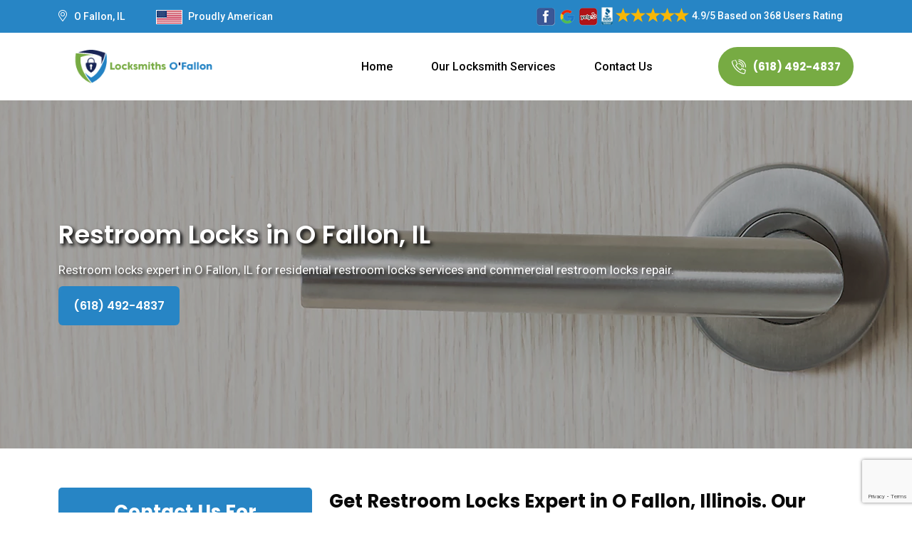

--- FILE ---
content_type: text/html
request_url: https://www.locksmithsofallon.com/restroom-locks-o-fallon/
body_size: 46665
content:
<!DOCTYPE html>
<html lang="en">
<!--Website designed by SEOPageCreator.com-->
<head>
	 <meta charset="UTF-8">
    <meta http-equiv="X-UA-Compatible" content="IE=edge">
    <meta name="viewport" content="width=device-width, initial-scale=1.0, maximum-scale=1.0, user-scalable=0">
    <title>Restroom Locks O Fallon, IL - Restroom Locks Expert</title>
    <meta name="description" content="Discover reliable Restroom Locks services in O Fallon, Illinois. We offer all types of restroom locks services like restroom locks repair, restroom smart locks installation." />
    <meta name="keywords" content="restroom locks repair O Fallon, IL, restroom locks installation O Fallon, Illinois, restroom Locks key duplication O Fallon, Illinois, commercial restroom locks repair O Fallon, Illinois, restroom smart locks installation O Fallon, IL, restroom padlocks repair O Fallon, IL" />
    <meta name="robots" content="index, follow">
    <meta http-equiv="Content-Type" content="text/html; charset=utf-8">
    <meta name="language" content="English">
    <meta name="revisit-after" content="7 days">
    
    
    
    <meta name="robots" content="index, follow">
    <meta property="og:type" content="website" />
    <meta property="og:url" content="https://www.locksmithsofallon.com/restroom-locks-o-fallon/" />
    <meta property="og:title" content="Restroom Locks O Fallon, IL - Restroom Locks Expert" />
    <meta property="og:description" content="Discover reliable Restroom Locks services in O Fallon, Illinois. We offer all types of restroom locks services like restroom locks repair, restroom smart locks installation." />
    <meta property="og:image" content="https://www.locksmithsofallon.com/images/banner/restroom-locks-o-fallon.webp" />
    <link rel="canonical" href="https://www.locksmithsofallon.com/restroom-locks-o-fallon/" />
    
    
    <meta name="twitter:card" content="Locksmiths O'Fallon">
    <meta name="twitter:site" content="@">
    <meta name="twitter:description" content="Discover reliable Restroom Locks services in O Fallon, Illinois. We offer all types of restroom locks services like restroom locks repair, restroom smart locks installation.">
    <meta name="twitter:title" content="Restroom Locks O Fallon, IL - Restroom Locks Expert">
    <meta name="twitter:image" content="https://www.locksmithsofallon.com/images/banner/restroom-locks-o-fallon.webp">
    
    
    
    
    
    
    
    
    <link rel="shortcut icon" href="/images/logo/favicon-locksmiths-o-fallon.png" type="image/x-icon">
    

	<meta name="viewport" content="width=device-width, initial-scale=1">
	<link rel="stylesheet" href="/assets/css/owl.carousel.min.css">
		<link rel="stylesheet" href="/assets/css/bootstrap.min.css">
		<link rel="stylesheet" href="/assets/css/flaticon.css">
		<link rel="stylesheet" href="/assets/css/flaticon-02.css">
		<link rel="stylesheet" href="/assets/css/fontawesome-all.css">
		<link rel="stylesheet" href="/assets/css/style.css">
		<link rel="stylesheet" href="/assets/css/responsive.css">
	

</head>
<body> 


   <div class="call-box d-md-none d-lg-none">
	<div class="call-number">
		<span>Call Now For Any Lock And Key Services</span>
		<h4>(618) 492-4837</h4>
	</div>
	<a href="tel:(618) 492-4837" class="mobile-icon float d-lg-none">
		<i class="fa fa-phone" aria-hidden="true"></i>
	</a>
</div>
    
	
	<div class="up">
		<a href="#" class="scrollup text-center"><i class="fas fa-chevron-up"></i></a>
	</div>
	
	
	
<header class="ft-header-section header-style-two" id="ft-header">
<div class="ft-header-top">
<div class="container">
<div class="ft-header-top-content d-flex justify-content-between align-items-center">
<div class="ft-header-top-cta ul-li">
<ul>
	<li class="fst-chld">
	<address><i class="fal fa-map-marker-alt"></i>O Fallon, IL</address>
	</li>
	<li class="snd-chld"><img alt="best lockmsith in O Fallon" src="/images/proudly-amerian.jpg" /><span>Proudly American</span></li>
</ul>
</div>

<div class="ft-header-cta-info d-flex">
<div class="bg-icons-header  d-none d-lg-block"><img alt="best O Fallon lockmsith near me" src="/images/five-star-icons.png" /></div>

<div class="ft-header-cta-text headline pera-content">
<p class="d-inline text-white "><img alt="best lockmsith in O Fallon" class="d-inline mb-1 me-1" src="/images/stars.png" />4.9/5<span class="rating-remove"> Based on</span> 368 Users Rating</p>
</div>
</div>
</div>
</div>
</div>

<div class="ft-header-main-menu-wrapper">
<div class="container">
<div class="ft-header-main-menu-area position-relative">
<div class="ft-header-main-menu d-flex align-items-center justify-content-between position-relative">
<div class="ft-site-logo-area">
<div class="ft-site-logo position-relative"><a href="/"><img alt="best lockmsith in O Fallon" src="/images/logo/logo-locksmiths-o-fallon.png" /></a></div>
</div>

<div class="ft-main-navigation-area">
<nav class="ft-main-navigation clearfix ul-li">
<ul class="nav navbar-nav clearfix" id="ft-main-nav">
	<li><a href="/">Home</a></li>
	<li class="click-function "><a href="/#our-locksmith-services">Our Locksmith Services</a></li>
	<li><a href="/contact-us/">Contact Us</a></li>
</ul>
</nav>
</div>

<div class="ft-header-cta-btn"><a class="d-flex justify-content-center align-items-center" href="tel:(618) 492-4837"><i class="flaticon-call"></i> (618) 492-4837</a></div>
</div>

<div class="mobile_menu position-relative">
<div class="mobile_menu_button open_mobile_menu"><i class="fal fa-bars"></i></div>

<div class="mobile_menu_wrap">
<div class="mobile_menu_overlay open_mobile_menu">&nbsp;</div>

<div class="mobile_menu_content">
<div class="mobile_menu_close open_mobile_menu"><i class="fal fa-times"></i></div>

<div class="m-brand-logo"><a href="/"><img alt="best lockmsith in O Fallon" src="/images/logo/logo-locksmiths-o-fallon.png" /></a></div>

<nav class="mobile-main-navigation  clearfix ul-li">
<ul class="navbar-nav text-capitalize clearfix" id="m-main-nav">
	<li><a href="/">Home</a></li>
	<li class="click-function updated-func"><a href="/#our-locksmith-services">Our Locksmith Services</a></li>
	<li><a href="/contact-us/">Contact Us</a></li>
</ul>
</nav>
</div>
</div>
<!-- /Mobile-Menu --></div>
</div>
</div>
</div>
</header>



	<section class="breadcrumb-area" style="background-image:url(/images/banner/restroom-locks-o-fallon.webp)">
<div class="container">
<div class="row">
<div class="col-xl-12">
<div class="inner-content clearfix">
<div class="title wow slideInUp animated animated" data-wow-delay="0.3s" data-wow-duration="1500ms" style="visibility: visible; animation-duration: 1500ms; animation-delay: 0.3s; animation-name: slideInUp;">
<h1>Restroom Locks in O Fallon, IL<span class="dotted"></span></h1>

<p>Restroom locks expert in O Fallon, IL for residential restroom locks services and commercial restroom locks repair.</p>

<div class="ft-btn"><a class="d-flex justify-content-center align-items-center" href="tel:(618) 492-4837">(618) 492-4837</a></div>
</div>
</div>
</div>
</div>
</div>
</section>

<section class="blog-single-area">
<div class="container">
<div class="row">
<div class="col-xl-8 col-lg-7">
<div class="blog-posts">
<div class="single-blog-style2">
<div class="text-holder">
<h2>Get Restroom Locks Expert in O Fallon, Illinois. Our Professional Locksmiths Offer A&nbsp;Wide Range of Services Including Restroom Locks Repair, Restroom Locks Key Duplication, And Restroom Locks Installation.</h2>

<p>Restroom locks are vital for maintaining privacy and security in public and commercial restroom facilities. They come in different types, such as privacy locks, passage locks, deadbolts, and keyed entry locks. It is critical to choose the appropriate lock for your facility and ensure it is correctly installed, regularly maintained, and functional to avoid malfunctions. In case of any lock issue, it is advisable to contact professional locksmiths at Locksmiths O'Fallon to have it repaired. Proper functioning <strong>Professional Restroom Locks</strong> provide a sense of comfort and security to users. Locksmiths O'Fallon is easily accessible for public restroom locks, family restroom locks, single-occupancy restroom locks, restroom cylinder locks and restroom electronic locks needs.</p>

<p><img src="/images/restroom-locks-o-fallon-il.webp" alt="Restroom Locks O Fallon - IL"></p>

<h3>Restroom Locks Repair&nbsp;in&nbsp;O Fallon, Illinois</h3>

<p>As a business owner or manager, it is essential to keep your restroom locks in good working order to ensure the privacy and safety of your employees and customers. That's where Locksmiths O'Fallon professional restroom lock repair service comes in. Whether it is a broken latch or a malfunctioning lock mechanism, we have the expertise and tools to fix the issue quickly and efficiently. Our team is available 24/7 to provide prompt and reliable service, so your restrooms are always secure and accessible. Don't let a faulty lock compromise your O Fallon, IL business's restroom safety and hygiene – contact us today at Locksmiths O'Fallon for fast and affordable repairs.</p>

<h2>Restroom Locks Installation&nbsp;in&nbsp;O Fallon, IL</h2>

<p>In O Fallon, Illinois if you are looking to upgrade or replace your restroom locks, Locksmiths O'Fallon professional installation service has got you covered. We understand the importance of privacy and safety and offer a range of <strong>Top-Notch&nbsp;Restroom Locks Installations</strong> to fit your needs and budget. We take pride in our work and ensure that all installations are done efficiently and with minimal disruption to your business operations. With O Fallon, IL expert installation service, you can have peace of mind that your restrooms are secure and functioning properly. Locksmiths O'Fallon restroom locks installation service includes mall restroom locks installation, VIP restroom locks installation and restaurant restroom locks installation.</p>

<h3>Public Restroom Locks Repair&nbsp;in&nbsp;O Fallon, Illinois</h3>

<p>Public restroom locks are often subject to heavy usage and harsh conditions, leading to wear and tear that can compromise their effectiveness. That's why Locksmiths O'Fallon professional locksmiths specialize in repairing public restroom locks quickly and efficiently. From fixing broken latches to replacing faulty mechanisms, we have the expertise and tools to tackle any lock repair job. Fast and reliable public restroom locks repair service at Locksmiths O'Fallon ensures that your O Fallon, IL restroom facilities are always in good working order, maintaining a safe and secure environment for your staff and patrons. We understand the urgency of restroom lock repairs and provide 24/7 emergency service throughout in&nbsp; O Fallon, IL to ensure your needs are met promptly. Trust in our experience and skill when it comes to public restroom lock repairs - contact us today for public restroom cylinder locks repair, public restroom locks rim repair, public restroom fingerprint locks repair and public restroom smart locks repair services.</p>

<h2>Restroom Lever Handle Locks Repair&nbsp;in&nbsp;O Fallon, IL</h2>

<p>Restroom lever handle locks are popular choices for commercial buildings due to their ease of use and accessibility. However, despite their durability, they may still succumb to wear and tear over time. That's why Locksmiths O'Fallon offers professional repair services in O Fallon, Illinois for <strong>Efficient Restroom Lever Handle Locks Repair</strong>. Our skilled technicians will diagnose the root cause of any lock malfunction and promptly repair the issue, ensuring that your restroom doors are functioning properly. Whether the lock mechanism is jammed or the lever handle itself needs replacement, we have got you covered. We understand the importance of maintaining the safety and privacy of your restroom facilities, and our fast<strong>&nbsp;</strong>restroom lever handle locks repair&nbsp;service ensures that your locks are repaired with minimal impact on your daily operations. For reliable and professional restroom lever handle lock repair, give us a call today at Locksmiths O'Fallon.</p>

<h3>Single-Occupancy Restroom Locks Repair in O Fallon, Illinois</h3>

<p>At Locksmiths O'Fallon we understand the importance of privacy and security in single-occupancy restrooms. That's why Locksmiths O'Fallon offers single-occupancy restroom lock repair services throughout in&nbsp;O Fallon, IL to ensure that your locks are functioning properly. Our team of experienced professionals <a href="/rr-brink-locks-o-fallon/"><strong>RR Brink Locks</strong></a> will assess the problem and provide effective solutions to restore the lock's functionality. Whether it is a broken latch, damaged handle, or faulty mechanism, we have the necessary tools and skill set to fix the issue promptly. Our goal is to ensure that your single-occupancy restroom is safe and secure for your customers or employees with single-occupancy restroom pad lock repair, single-occupancy restroom electronic locks repair, and single-occupancy restroom locks rim repair.</p>

<p><img alt="Single-Occupancy Restroom Locks Repair in O Fallon, Illinois" src="/images/inner/experienced-restroom-locks-reapir-and-installation-o-fallon.webp" /></p>

<h2>Restroom Electrical Locks Installation&nbsp;in&nbsp;O Fallon, Illinois</h2>

<p>Locksmiths O'Fallon offers Restroom Electrical Locks Installation services in&nbsp;O Fallon, IL commercial and residential clients. We understand the importance of security and privacy when it comes to restrooms, so we provide top-notch installation services for electrical locks. Our team of professionals is experienced in installing a variety of electrical locks, including keyless entry systems, code locks, and swipe card systems. We work with the <strong>Highest Quality Restroom Electrical Locks Installation </strong>materials and tools to ensure that your electrical locks are installed correctly and function properly. At Locksmiths O'Fallon our goal is to provide you with a secure and efficient system that keeps your restroom secure and accessible only to authorized personnel.</p>

<h3>Restroom Smart Locks Installation&nbsp;in&nbsp;O Fallon, IL</h3>

<p>Locksmiths O'Fallon offers restroom smart locks installation services in&nbsp;O Fallon, IL to provide enhanced security and convenience for your restroom. Our team of experts has experience installing various smart locks that offer keyless entry and advanced access management, ensuring that the lock integrates seamlessly with your existing system. With smart locks, you can easily monitor and manage who has access to the restroom. You can also eliminate the need for physical keys, adding an extra layer of security. Contact us today at Locksmiths O'Fallon for a smart lock installation and take your restroom security to the next level.</p>

<h2>Restroom Knob Locks Repair&nbsp;in&nbsp;O Fallon, Illinois</h2>

<p>Locksmiths O'Fallon offers Restroom Knob Locks RepairRepair services throughout in O Fallon, IL to ensure that your restroom is secure and functional. Our team of experts has extensive knowledge in repairing various types of knob locks, including those used in restrooms. We understand the importance of a functioning lock and how it can affect the security and privacy of your space. Our professionals aim to <strong>Repair Broken&nbsp;Restroom Knob Locks</strong>&nbsp;as quickly as possible, so you can get back to using your restroom with peace of mind. We also provide maintenance tips to help you keep your locks in optimal condition, avoiding any future damage or repair needs.</p>

<h3>Restroom Locks Occupancy Indicator Replacement&nbsp;in&nbsp;O Fallon, Illinois</h3>

<p>Locksmiths O'Fallon offers Restroom Locks Occupancy Indicator Replacement services in&nbsp;O Fallon, Illinois to provide an efficient and reliable way to indicate when a restroom is occupied or not. Our team of experts has experience in replacing occupancy indicator locks with the latest technology to ensure accurate representation of restroom use. Installing an occupancy indicator lock is crucial in ensuring privacy and reducing instances of embarrassing situations. We at Locksmiths O'Fallon offer a range of replacement options, from traditional slider locks to the latest smart locks that integrate with your existing system. The lock replacement process is fast and efficient, with our professionals handling everything from start to finish.&nbsp;</p>

<h2>Restroom Locking Pin Installation&nbsp;in&nbsp;O Fallon, Illinois</h2>

<p>At Locksmiths O'Fallon we offer Restroom Locking Pin Installation services to provide an additional layer of security to your restrooms. Installing locking pins in restroom doors ensures that the doors cannot be opened from the outside, providing extra security to users in the restroom. Our team of <strong>Restroom Locking Pin Installation Experts</strong> has experience in installing locking pins in a range of doors, and we can help you choose the right type of locking pin for your doors. We prioritize the safety and privacy of individuals using your restrooms, and our installation process is quick and efficient to minimize any disruptions to your business operations. With Locksmiths O'Fallon services, you can be assured of enhanced security to your restroom facilities, providing peace of mind to both you and your users.</p>

<h3>Restroom Padlock Locks Repair&nbsp;in&nbsp;O Fallon, IL</h3>

<p>Restroom padlock locks are an important tool in maintaining privacy and security in public restrooms. However, like any mechanical device, they can experience wear and tear over time. If you notice that your restroom padlock locks are not functioning properly, it is important to get them repaired as soon as possible. Our team of professional locksmiths specializes in restroom padlock lock repairs, and can quickly diagnose and fix any issues you may be experiencing. Whether you need a simple adjustment or a complete replacement, we have the expertise to get your locks working like new again.</p>

<h2>Restroom Locks Privacy Bolt Installation in O Fallon, Illinois</h2>

<p>When it comes to maintaining privacy and security in public restrooms, having a reliable lock is essential. Locksmiths O'Fallon offers restroom lock privacy bolt installation services to commercial and residential clients. Whether you are looking to upgrade your existing restroom locks or you need a new privacy bolt installed, we have got you covered. Locksmiths O'Fallon offers the <strong>Best Restroom Locks Privacy Bolt Installation</strong> at competitive pricing and our technicians are available to work around your schedule. With Locksmiths O'Fallon you will get single-occupancy restroom locks privacy bolt installation, hotel restroom locks privacy bolt installation, family restroom locks privacy bolt installation and public restroom locks privacy bolt installation.</p>

<p><img alt="Restroom Locks Privacy Bolt Installation in O Fallon, Illinois" src="/images/inner/experienced-restroom-locks-experts-o-fallon.webp" /></p>

<h3>Restroom Locking Indicator Repair&nbsp;in&nbsp;O Fallon, Illinois</h3>

<p>Restroom locking indicators are an important tool in maintaining privacy and security in public restrooms. If the locking indicator is not functioning properly, it can cause inconvenience, discomfort, and even embarrassment for the occupants. If you notice that your restroom locking indicators are not working as intended, it is important to get them repaired as soon as possible. Locksmiths O'Fallon locksmiths <strong>Specialize in Restroom Locking Indicator Repairs</strong> and can quickly diagnose and fix any issues you may be experiencing. Whether you need a simple adjustment or a complete replacement, we have the expertise to get your locking indicators working like new again.</p>
</div>
</div>
</div>
</div>

<div class="col-xl-4 col-lg-5 col-sm-12"><div class="sidebar-wrapper mt-lg-0 mt-5"><!--Start single sidebar-->
<div class="single-sidebar wow fadeInUp animated" data-wow-delay="0.1s" data-wow-duration="1200ms">
<div class="title">
<h4>Contact Us For Restroom Locks in O Fallon</h4>
</div>

<div class="expMessage">&nbsp;</div>

<form action="#" class="contact-form input-style3" id="ewebcontact_id" method="post">
<div class="row">
<div class="col-lg-12">
<div class="form-group"><input class="form-control required" id="name" name="formInput[name]" placeholder="Name *" type="text" /></div>
</div>

<div class="col-lg-12">
<div class="form-group"><input class="form-control required" id="email" name="formInput[email]" placeholder="Email *" type="email" /></div>
</div>

<div class="col-lg-12">
<div class="form-group"><input class="form-control required" id="mobile" name="formInput[phone]" placeholder="Phone *" type="text" /></div>
</div>
</div>

<div class="form-group"><textarea class="form-control" cols="30" id="" name="formInput[message]" placeholder="Messsage" rows="3"></textarea></div>
<!-- Captcha Start -->

<div class="g-recaptcha" data-callback="setResponse" data-sitekey="6LeWdwIoAAAAAAYs7MjhdlQb2N4bTXHwY1VRwMHU" data-size="invisible">&nbsp;</div>
<input id="captcha-response" name="captcha-response" type="hidden" /> <!-- END Captcha Start --> <input name="action" type="hidden" value="submitform" /> <input class="btn-ones" type="submit" value="Submit" />&nbsp;</form>
</div>

<div class="single-sidebar wow fadeInUp animated" data-wow-delay="0.1s" data-wow-duration="1200ms">
<div class="title">
<h4>O Fallon Map</h4>
</div>

<div class="sidebar-search-box"><iframe frameborder="0" height="450" marginheight="0" marginwidth="0" scrolling="no" src="https://maps.google.com/maps?width=100%&amp;height=600&amp;hl=en&amp;q=O Fallon%20Illinois&amp;ie=UTF8&amp;t=&amp;z=11&amp;iwloc=B&amp;output=embed" width="100%">km radius map</iframe></div>
</div>

<div class="single-sidebar wow fadeInUp animated" data-wow-delay="0.1s" data-wow-duration="1200ms">
<div class="title">
<h4>O Fallon Information</h4>
</div>

<div class="sidebar-search-box"><img alt="O Fallon" class="mb-2" src="https://upload.wikimedia.org/wikipedia/commons/6/66/Caboose.JPG" style="width: 100%;" />
<div class="wiki-p">
<p class="mb-0">O'Fallon is a city in St. Clair County, Illinois, United States. The 2020 census listed the population at 32,289. The city is the second largest city in the Metro-East region and Southern Illinois. It sits 5 miles from Scott Air Force Base and 18 miles from Downtown St Louis.</p>
</div>
</div>
</div>
</div>
</div>
</div>
</div>
</section>

<section class="faqs">
<div class="container">
<div class="row">
<h4 class="faq_heading">Frequently Asked Questions About Restroom Locks in O Fallon, IL</h4>

<div class="col-sm-12 col-md-6">
<h4 class="faq_question">What services does Adu Contractors offer in O Fallon, IL?</h4>

<p class="faq_answer">Our Adu Contractors provide a wide range of construction services including residential and commercial construction, remodeling, renovations, and general contracting.</p>
</div>

<div class="col-sm-12 col-md-6">
<h4 class="faq_question">Is Adu Contractors licensed and insured in O Fallon, Illinois?</h4>

<p class="faq_answer">Yes, we are fully licensed and insured. We prioritize safety and compliance, ensuring that all projects are conducted with the utmost professionalism and adherence to regulations.</p>
</div>

<div class="col-sm-12 col-md-6">
<h4 class="faq_question">How can I request a quote for my construction project in O Fallon, IL?</h4>

<p class="faq_answer">Requesting a quote is easy! You can visit our website and fill out the contact form, providing details about your project. Alternatively, you can reach out to us via phone, and our team will be happy to assist you promptly.</p>
</div>

<div class="col-sm-12 col-md-6">
<h4 class="faq_question">Can I see examples of previous projects completed by Adu Contractors in O Fallon, IL?</h4>

<p class="faq_answer">Absolutely! We take pride in our work and have a portfolio of completed projects on our website. Feel free to browse through the gallery to get an idea of the quality and scope of our construction services.</p>
</div>

<div class="col-sm-12 col-md-6">
<h4 class="faq_question">How do you ensure the quality of materials used in construction in O Fallon, Illinois?</h4>

<p class="faq_answer">Maintaining high-quality standards is crucial to us. We source materials from trusted suppliers with a proven track record of delivering durable and reliable products for construction purposes.</p>
</div>

<div class="col-sm-12 col-md-6">
<h4 class="faq_question">How long does it typically take for Adu Contractors to complete a construction project in O Fallon, Illinois?</h4>

<p class="faq_answer">The duration of a project depends on its complexity and scope. Simple renovations may take a few weeks, while larger construction projects can extend over several months. We provide estimated timelines in our proposals.</p>
</div>

<div class="col-sm-12 col-md-6">
<h4 class="faq_question">How do Adu Contractors determine the cost of a construction project in O Fallon, IL?</h4>

<p class="faq_answer">The cost of a project is determined based on various factors, including the scope of work, materials required, labor costs, permits, and any additional services requested. We provide transparent and detailed quotes to ensure our clients understand the breakdown of costs.</p>
</div>
</div>
</div>
</section>
<section id="our-locksmith-services">
<div class="container">
<div class="row">
<div class="list_home col-md-12">
<div class="list_title">
<h2>Our Locksmith Services in O Fallon, IL</h2>

<p>With our comprehensive locksmith services in O Fallon and a wide selection of practical and logical locksmith solutions in O Fallon, Locksmiths O'Fallon can help you with all your lock requirements without any delay.</p>
</div>

<ul class="avl-features third">
	<li><a href="/24-hours-locksmith-o-fallon/">24 Hours Locksmith</a></li>
	<li><a href="/24-7-locksmith-services-o-fallon/">24/7 Locksmith Services</a></li>
	<li><a href="/a1-locksmith-o-fallon/">A1 Locksmith</a></li>
	<li><a href="/aaa-locksmiths-o-fallon/">AAA Locksmiths</a></li>
	<li><a href="/access-control-systems-o-fallon/">Access Control Systems</a></li>
	<li><a href="/after-hours-locksmith-o-fallon/">After Hours Locksmith</a></li>
	<li><a href="/assa-abloy-locks-o-fallon/">ASSA-Abloy Locks</a></li>
	<li><a href="/automatic-door-lock-o-fallon/">Automatic Door Lock</a></li>
	<li><a href="/automotive-locksmith-specialists-o-fallon/">Automotive Locksmith Specialists</a></li>
	<li><a href="/baldwin-locks-o-fallon/">Baldwin Locks</a></li>
	<li><a href="/bathroom-locks-solutions-o-fallon/">Bathroom Locks Solutions</a></li>
	<li><a href="/biometric-entry-systems-o-fallon/">Biometric Entry Systems</a></li>
	<li><a href="/bluetooth-locks-o-fallon/">Bluetooth Locks</a></li>
	<li><a href="/bonded-insured-locksmiths-o-fallon/">Bonded Insured Locksmiths</a></li>
	<li><a href="/break-in-repair-services-o-fallon/">Break-in Repair Services</a></li>
	<li><a href="/broken-key-extraction-o-fallon/">Broken Key Extraction</a></li>
	<li><a href="/building-security-professionals-o-fallon/">Building Security Professionals</a></li>
	<li><a href="/burglar-damage-repair-o-fallon/">Burglar Damage Repair</a></li>
	<li><a href="/business-locksmiths-o-fallon/">Business Locksmiths</a></li>
	<li><a href="/cabinet-lock-services-o-fallon/">Cabinet Lock Services</a></li>
	<li><a href="/car-lockout-assistance-o-fallon/">Car Lockout Assistance</a></li>
	<li><a href="/car-locksmith-o-fallon/">Car Locksmith</a></li>
	<li><a href="/change-door-lock-o-fallon/">Change Door Lock</a></li>
	<li><a href="/childproofing-locks-o-fallon/">Childproofing Locks</a></li>
	<li><a href="/code-lock-ideas-o-fallon/">Code Lock Ideas</a></li>
	<li><a href="/commercial-lock-service-o-fallon/">Commercial Lock Service</a></li>
	<li><a href="/commercial-locksmith-o-fallon/">Commercial Locksmith</a></li>
	<li><a href="/corbin-russwin-locks-o-fallon/">Corbin Russwin Locks</a></li>
	<li><a href="/deadbolt-installation-o-fallon/">Deadbolt Installation</a></li>
	<li><a href="/deadbolt-lock-repair-o-fallon/">Deadbolt Lock Repair</a></li>
	<li><a href="/digital-door-locks-o-fallon/">Digital Door Locks</a></li>
	<li><a href="/door-handle-lock-repair-o-fallon/">Door Handle Lock Repair</a></li>
	<li><a href="/door-handles-o-fallon/">Door Handles</a></li>
	<li><a href="/door-hardware-o-fallon/">Door Hardware</a></li>
	<li><a href="/door-knob-replacement-o-fallon/">Door Knob Replacement</a></li>
	<li><a href="/door-knobs-repair-o-fallon/">Door Knobs Repair</a></li>
	<li><a href="/door-lever-service-o-fallon/">Door Lever Service</a></li>
	<li><a href="/door-lock-broken-o-fallon/">Door Lock Broken</a></li>
	<li><a href="/door-lock-reinforcements-o-fallon/">Door Lock Reinforcements</a></li>
	<li><a href="/door-lock-repair-o-fallon/">Door Lock Repair</a></li>
	<li><a href="/door-lock-replacement-o-fallon/">Door Lock Replacement</a></li>
	<li><a href="/door-locks-rekey-o-fallon/">Door Locks Rekey</a></li>
	<li><a href="/downtown-locksmith-o-fallon/">Downtown Locksmith</a></li>
	<li><a href="/electric-door-lock-repair-o-fallon/">Electric Door Lock Repair</a></li>
	<li><a href="/electronic-locks-o-fallon/">Electronic Locks</a></li>
	<li><a href="/emergency-lockout-o-fallon/">Emergency Lockout</a></li>
	<li><a href="/emergency-locksmith-o-fallon/">Emergency Locksmith</a></li>
	<li><a href="/eviction-locksmith-o-fallon/">Eviction Locksmith</a></li>
	<li><a href="/eviction-locksmith-services-o-fallon/">Eviction Locksmith Services</a></li>
	<li><a href="/evva-locks-o-fallon/">Evva Locks</a></li>
	<li><a href="/family-owned-locksmith-business-o-fallon/">Family-Owned Locksmith Business</a></li>
	<li><a href="/fast-locksmith-o-fallon/">Fast Locksmith</a></li>
	<li><a href="/file-cabinet-lock-solutions-o-fallon/">File Cabinet Lock Solutions</a></li>
	<li><a href="/find-locksmith-around-o-fallon/">Find Locksmith Around</a></li>
	<li><a href="/fingerprint-door-locks-o-fallon/">Fingerprint Door Locks</a></li>
	<li><a href="/fire-door-locking-systems-o-fallon/">Fire Door Locking Systems</a></li>
	<li><a href="/fix-a-door-lock-o-fallon/">Fix A Door Lock</a></li>
	<li><a href="/garage-door-security-o-fallon/">Garage Door Security</a></li>
	<li><a href="/garage-lock-replacements-o-fallon/">Garage Lock Replacements</a></li>
	<li><a href="/gate-locking-o-fallon/">Gate Locking</a></li>
	<li><a href="/glass-door-locks-o-fallon/">Glass Door Locks</a></li>
	<li><a href="/high-security-door-locks-o-fallon/">High Security Door Locks</a></li>
	<li><a href="/holiday-emergency-locksmith-o-fallon/">Holiday Emergency Locksmith</a></li>
	<li><a href="/home-invasion-prevention-o-fallon/">Home Invasion Prevention</a></li>
	<li><a href="/home-invasion-repairs-o-fallon/">Home Invasion Repairs</a></li>
	<li><a href="/home-security-upgrades-o-fallon/">Home Security Upgrades</a></li>
	<li><a href="/ignition-repair-replacement-o-fallon/">Ignition Repair Replacement</a></li>
	<li><a href="/industrial-locks-o-fallon/">Industrial Locks</a></li>
	<li><a href="/key-locks-service-o-fallon/">Key Locks Service</a></li>
	<li><a href="/keyless-entry-systems-o-fallon/">Keyless Entry Systems</a></li>
	<li><a href="/keys-locked-in-the-car-o-fallon/">Keys Locked In The Car</a></li>
	<li><a href="/kwikset-locks-o-fallon/">Kwikset Locks</a></li>
	<li><a href="/local-locksmith-o-fallon/">Local Locksmith</a></li>
	<li><a href="/lock-and-key-service-o-fallon/">Lock And Key Service</a></li>
	<li><a href="/lock-expert-o-fallon/">Lock Expert</a></li>
	<li><a href="/lock-installation-o-fallon/">Lock Installation</a></li>
	<li><a href="/lock-rekeying-services-o-fallon/">Lock Rekeying Services</a></li>
	<li><a href="/lock-replacement-assistance-o-fallon/">Lock Replacement Assistance</a></li>
	<li><a href="/locksmith-company-o-fallon/">Locksmith Company</a></li>
	<li><a href="/locksmith-for-retail-stores-o-fallon/">Locksmith For Retail Stores</a></li>
	<li><a href="/locksmith-near-me-o-fallon/">Locksmith Near Me</a></li>
	<li><a href="/locksmith-open-now-o-fallon/">Locksmith Open Now</a></li>
	<li><a href="/magnetic-door-locks-o-fallon/">Magnetic Door Locks</a></li>
	<li><a href="/mailbox-lock-replacement-o-fallon/">Mailbox Lock Replacement</a></li>
	<li><a href="/master-key-planning-o-fallon/">Master Key Planning</a></li>
	<li><a href="/master-key-system-o-fallon/">Master Key System</a></li>
	<li><a href="/medeco-locks-o-fallon/">Medeco Locks</a></li>
	<li><a href="/mobile-locksmith-service-o-fallon/">Mobile Locksmith Service</a></li>
	<li><a href="/mortise-locks-o-fallon/">Mortice Locks</a></li>
	<li><a href="/mortise-lock-replacement-o-fallon/">Mortise Lock Replacement</a></li>
	<li><a href="/mul-t-lock-locks-o-fallon/">Mul-T-Lock Locks</a></li>
	<li><a href="/nighttime-locksmith-services-o-fallon/">Nighttime Locksmith Services</a></li>
	<li><a href="/office-lock-upgrades-o-fallon/">Office Lock Upgrades</a></li>
	<li><a href="/on-demand-locksmith-o-fallon/">On Demand Locksmith</a></li>
	<li><a href="/panic-bar-installation-o-fallon/">Panic Bar Installation</a></li>
	<li><a href="/peephole-installation-o-fallon/">Peephole Installation</a></li>
	<li><a href="/police-recommended-locksmiths-o-fallon/">Police Recommended Locksmiths</a></li>
	<li><a href="/pop-lock-service-o-fallon/">Pop Lock Service</a></li>
	<li><a href="/property-management-locksmith-o-fallon/">Property Management Locksmith</a></li>
	<li><a href="/property-security-solutions-o-fallon/">Property Security Solutions</a></li>
	<li><a href="/push-button-lock-systems-o-fallon/">Push Button Lock Systems</a></li>
	<li><a href="/quick-response-locksmith-o-fallon/">Quick Response Locksmith</a></li>
	<li><a href="/remote-control-locks-o-fallon/">Remote Control Locks</a></li>
	<li><a href="/repair-broken-door-o-fallon/">Repair Broken Door</a></li>
	<li><a href="/residential-access-systems-o-fallon/">Residential Access Systems</a></li>
	<li><a href="/residential-locksmith-o-fallon/">Residential Locksmith</a></li>
	<li><a href="/restroom-locks-o-fallon/">Restroom Locks</a></li>
	<li><a href="/rr-brink-locks-o-fallon/">RR Brink Locks</a></li>
	<li><a href="/safe-cracking-o-fallon/">Safe Cracking</a></li>
	<li><a href="/safe-openers-o-fallon/">Safe Openers</a></li>
	<li><a href="/safe-unlocking-service-o-fallon/">Safe Unlocking Service</a></li>
	<li><a href="/schlage-locks-o-fallon/">Schlage Locks</a></li>
	<li><a href="/secure-entry-systems-o-fallon/">Secure Entry Systems</a></li>
	<li><a href="/sliding-door-locks-o-fallon/">Sliding Door Locks</a></li>
	<li><a href="/smart-locks-service-o-fallon/">Smart Locks Service</a></li>
	<li><a href="/storefront-door-locks-o-fallon/">Storefront Door Locks</a></li>
	<li><a href="/street-locksmith-o-fallon/">Street Locksmith</a></li>
	<li><a href="/top-locksmith-o-fallon/">Top Locksmith</a></li>
	<li><a href="/trusted-local-locksmith-o-fallon/">Trusted Local Locksmith</a></li>
	<li><a href="/weekend-lockout-assistance-o-fallon/">Weekend Lockout Assistance</a></li>
	<li><a href="/weiser-locks-o-fallon/">Weiser Locks</a></li>
	<li><a href="/wifi-locks-o-fallon/">Wifi Locks</a></li>
	<li><a href="/window-locks-security-o-fallon/">Window Locks Security</a></li>
	<li><a href="/yale-locks-o-fallon/">Yale Locks</a></li>
</ul>
</div>
</div>
</div>
</section>
 <section class="ft2-testimonial-section-two">
<div class="auto-container">
<h4 class="section-title">Praise From Our Happy Clients About Our Restroom Locks</h4>

<div class="single-item-carousel owl-carousel owl-theme">
<div class="ft2-testimonial-block-two">
<div class="inner-box">
<div class="text">“I recently found myself in a highly stressful and inconvenient situation when I locked myself out of my home late at night. It was a situation that needed immediate attention, and I had no idea what to do. That's when I called the Locksmiths O'Fallon, and I must say, they were an absolute lifesaver!”</div>

<div class="author-info">
<h5>Lawrence Cohee</h5>
</div>
</div>
</div>
<!-- Testimonial Block Two -->

<div class="ft2-testimonial-block-two">
<div class="inner-box">
<div class="text">“I had the pleasure of working with Locksmiths O'Fallon, and I cannot express how impressed I am with their locksmith services. From start to finish, they exemplified professionalism, expertise, and outstanding customer service.”</div>

<div class="author-info">
<h5>Carmen Jones</h5>
</div>
</div>
</div>
<!-- Testimonial Block Two -->

<div class="ft2-testimonial-block-two">
<div class="inner-box">
<div class="text">“I highly&nbsp;recommend&nbsp;services&nbsp;provided by Locksmiths O'Fallon for bluetooth lock repair. I must say, my experience has been nothing short of exceptional, and I am delighted to share my thoughts on their products and services.”</div>

<div class="author-info">
<h5>Shirlee Merrick</h5>
</div>
</div>
</div>
</div>
</div>
</section>

				
	<footer class="ft-footer-section" id="ft-footer">
<div class="container">
<div class="ft-footer-widget-wrapper">
<div class="row">
<div class="col-lg-5 col-md-12">
<div class="ft-footer-widget ul-li-block headline pera-content">
<div class="logo-widget">
<div class="site-logo"><a href="/"><img alt="best lockmsith in O Fallon" src="/images/logo/white-logo-locksmiths-o-fallon.png" /></a></div>

<p>As top-rated and leading locksmith experts in O Fallon we offer a wide range of locksmith services including but not limited to automotive locks, lock replacement, new lock installation, eviction lock change, lock repair, access control systems and biometric entry systems, and many many more. We cover each and every aspect of a lock and provide a complete locksmith solution for commercial locks, residential locks, and automotive locks in O Fallon.</p>
</div>
</div>
</div>

<div class="col-lg-4 col-md-6">
<div class="ft-footer-widget ul-li-block headline pera-content">
<div class="menu-widget">
<h4 class="widget-title">Quick Links</h4>

<ul>
	<li><a href="/24-hours-locksmith-o-fallon/">24 Hours Locksmith</a></li>
	<li><a href="/24-7-locksmith-services-o-fallon/">24/7 Locksmith Services</a></li>
	<li><a href="/a1-locksmith-o-fallon/">A1 Locksmith</a></li>
	<li><a href="/aaa-locksmiths-o-fallon/">AAA Locksmiths</a></li>
	<li><a href="/contact-us/">Contact Us</a></li>
<li><a href="/privacy-policy/">Privacy Policy</a></li>
</ul>
</div>
</div>
</div>

<div class="col-lg-3 col-md-6">
<div class="ft-footer-widget ul-li-block headline pera-content updated-pera-content">
<div class="menu-widget">
<h4 class="widget-title">Contact Us</h4>

<ul>
	<li class="gfgfg">
	<div class="footer__icons"><i class="flaticon-call"></i></div>
	<a href="tel:(618) 492-4837">(618) 492-4837</a></li>
	<li class="gfgfg">
	<div class="footer__icons"><i class="flaticon-email"></i></div>
	<a href="mailto:info@locksmithsofallon.com">Email Us</a></li>
	<li class="footer-address">
	<address class="d-flex">
	<div class="footer__icons"><i class="fal fa-map-marker-alt"></i></div>

	<p>O Fallon, IL</p>
	</address>
	</li>
</ul>
</div>
</div>
</div>
</div>
</div>
</div>
</footer>

<div class="ft-footer-copywrite-1 text-center">
<p class="foote-color m-0 p-0">Copyright © <script>document.write(new Date().getFullYear())</script> by <a class="bolr" href="/">Locksmiths O'Fallon</a> | All rights reserved</p>
</div>
  
	
	
	<script type="application/ld+json">
    {
      "@context": "https://schema.org",
      "@type": "NewsArticle",
      "headline": "Article headline",
      "image": ["https://www.locksmithsofallon.com/images/banner/restroom-locks-o-fallon.webp"],
      "datePublished": "2015-02-05T08:00:00+08:00",
      "dateModified": "2015-02-05T09:20:00+08:00",
      "author": [
        {
          "@type": "Person",
          "name": "Jane Doe",
          "url": "https://www.locksmithsofallon.com/"
        }
      ]
    }
  </script>

<script type="application/ld+json">
    {
      "@context": "https://schema.org",
      "@type": "BreadcrumbList",
      "itemListElement": [
        {
          "@type": "ListItem",
          "position": 1,
          "item": {
            "@id": "https://www.locksmithsofallon.com/restroom-locks-o-fallon/",
            "name": "Locksmiths O'Fallon"
          }
        }
      ]
    }
  </script>

<script type="application/ld+json">
    {
      "@context": "https://schema.org",
      "@type": "Organization",
      "name": "Locksmiths O'Fallon",
      "legalName": "Locksmiths O'Fallon",
      "alternateName": "Locksmiths O'Fallon",
      "url": "https://www.locksmithsofallon.com/",
      "logo": "https://www.locksmithsofallon.com/images/logo/logo-locksmiths-o-fallon.png",
      "foundingDate": "2001",
      "founders": [
        {
          "@type": "Person",
          "name": "Top"
        }
      ],
      "address": {
        "@type": "PostalAddress",
          "postalCode": "62208",
          "streetAddress": "Illinois",
          "addressLocality": "Illinois",
          "addressRegion": "Illinois",
          "addressCountry": "US"
      },
      "contactPoint": {
        "@type": "ContactPoint",
        "contactType": "customer support",
        "telephone": "(618) 492-4837"
      },
      "sameAs": [
        "https://www.facebook.com/",
        "https://www.youtube.com/"
      ]
    }
  </script>

<script type="application/ld+json">
    {
      "@context": "http://schema.org/",
      "@type": "Product",
      "name": "Restroom Locks O Fallon",
      "image": "https://www.locksmithsofallon.com/images/banner/restroom-locks-o-fallon.webp",
      "description": "Discover reliable Restroom Locks services in O Fallon, Illinois. We offer all types of restroom locks services like restroom locks repair, restroom smart locks installation.",
      "brand": {
        "@type": "Brand",
        "name": "Locksmiths O'Fallon"
      },
      "sku": "0",
      "gtin8": "0",
      "gtin13": "0",
      "gtin14": "0",
      "mpn": "0",
      "offers": {
        "@type": "AggregateOffer",
        "priceCurrency": "USD",
        "lowPrice": "1",
        "highPrice": "10",
        "offerCount": "7"
      },
      "aggregateRating": {
        "@type": "AggregateRating",
        "ratingValue": "4.9",
        "bestRating": "5",
        "worstRating": "",
        "ratingCount": "368"
      },
  
      "review": {
        "@context": "http://schema.org/",
        "name": "Best Rating",
        "@type": "Review",
        "reviewBody": "I had the pleasure of working with Locksmiths O'Fallon, and I cannot express how impressed I am with their locksmith services. From start to finish, they exemplified professionalism, expertise, and outstanding customer service.",
        "author": {
          "@type": "Person",
          "name": "Teresa Bailey"
        }
      }
    }
  </script>

<script type="application/ld+json">
    {
      "@context": "http://schema.org/",
      "@type": "Review",
      "author": {
        "@type": "Person",
        "name": "Teresa Bailey"
      },
      "reviewBody": "I had the pleasure of working with Locksmiths O'Fallon, and I cannot express how impressed I am with their locksmith services. From start to finish, they exemplified professionalism, expertise, and outstanding customer service.",
      "itemReviewed": {
        "@type": "LocalBusiness",
        "name": "Locksmiths O'Fallon",
        "priceRange": "20$",
        "telephone": "(618) 492-4837",
        "address": {
          "@type": "PostalAddress",
          "postalCode": "62208",
          "streetAddress": "Illinois",
          "addressLocality": "Illinois",
          "addressRegion": "Illinois",
          "addressCountry": "US"
        },
  
        "image": "/images/logo/logo-locksmiths-o-fallon.png"
      },
      "reviewRating": {
        "@type": "Rating",
        "ratingValue": 5,
        "worstRating": 1,
        "bestRating": 5,
        "reviewAspect": "Ambiance"
      }
    }
  </script>

	    <script src="/assets/js/jquery.js"></script>
        <script src="/assets/js/bootstrap.min.js"></script>
        <script src="/assets/js/owl.carousel.min.js"></script>
        <script src="/assets/js/scroll-id.js"></script>
        <script src="/assets/js/wow.js"></script>
        <script src="/assets/js/script.js"></script>
        <script src="/assets/js/script-two.js"></script>
	    <script src="/assets/js/jquery.validate.min.js"></script>
        <script src="/assets/js/maskinput.min.js"></script>
	    <script src="https://www.google.com/recaptcha/api.js" async defer></script> 
	
 <script>
        
(function ($) {
      "use strict";
         $('#mobile').mask("(999) 999-9999");
            $("#ewebcontact_id").validate({
        submitHandler: function () {
            grecaptcha.execute();
            return false; 
        }
    });
  })(jQuery);
    
    function setResponse(response) {
    document.getElementById("captcha-response").value = response;
    var curForm = $("#ewebcontact_id");
    console.log('Captcha OK');
    $("<div />").addClass("formOverlay").appendTo(curForm);
    $.ajax({
        url: "/mail.php",
        type: "POST",
        data: curForm.serialize(),
        success: function (resdata) {
            var res = resdata.split("::");
            console.log(res);
            curForm.find("div.formOverlay").remove();
            curForm.prev(".expMessage").html(res[1]);
            if (res[0] == "Success") {
                curForm.remove();
                curForm.prev(".expMessage").html("");
            }
        },
    });
    return !1;
}

</script>
<!-- Default Statcounter code for Locksmiths O'Fallon https://www.locksmithsofallon.com --> <script type="text/javascript"> var sc_project=12919248; var sc_invisible=1; var sc_security="fb2f7727"; </script> <script type="text/javascript" src="https://www.statcounter.com/counter/counter.js" async></script> <noscript><div class="statcounter"><a title="free web stats" href="https://statcounter.com/" target="_blank"><img class="statcounter" src="https://c.statcounter.com/12919248/0/fb2f7727/1/" alt="free web stats" referrerPolicy="no-referrer-when-downgrade"></a></div></noscript> <!-- End of Statcounter Code -->

</body>

</html>		

--- FILE ---
content_type: text/html; charset=utf-8
request_url: https://www.google.com/recaptcha/api2/anchor?ar=1&k=6LeWdwIoAAAAAAYs7MjhdlQb2N4bTXHwY1VRwMHU&co=aHR0cHM6Ly93d3cubG9ja3NtaXRoc29mYWxsb24uY29tOjQ0Mw..&hl=en&v=N67nZn4AqZkNcbeMu4prBgzg&size=invisible&anchor-ms=20000&execute-ms=30000&cb=95a6iyop5mlp
body_size: 49199
content:
<!DOCTYPE HTML><html dir="ltr" lang="en"><head><meta http-equiv="Content-Type" content="text/html; charset=UTF-8">
<meta http-equiv="X-UA-Compatible" content="IE=edge">
<title>reCAPTCHA</title>
<style type="text/css">
/* cyrillic-ext */
@font-face {
  font-family: 'Roboto';
  font-style: normal;
  font-weight: 400;
  font-stretch: 100%;
  src: url(//fonts.gstatic.com/s/roboto/v48/KFO7CnqEu92Fr1ME7kSn66aGLdTylUAMa3GUBHMdazTgWw.woff2) format('woff2');
  unicode-range: U+0460-052F, U+1C80-1C8A, U+20B4, U+2DE0-2DFF, U+A640-A69F, U+FE2E-FE2F;
}
/* cyrillic */
@font-face {
  font-family: 'Roboto';
  font-style: normal;
  font-weight: 400;
  font-stretch: 100%;
  src: url(//fonts.gstatic.com/s/roboto/v48/KFO7CnqEu92Fr1ME7kSn66aGLdTylUAMa3iUBHMdazTgWw.woff2) format('woff2');
  unicode-range: U+0301, U+0400-045F, U+0490-0491, U+04B0-04B1, U+2116;
}
/* greek-ext */
@font-face {
  font-family: 'Roboto';
  font-style: normal;
  font-weight: 400;
  font-stretch: 100%;
  src: url(//fonts.gstatic.com/s/roboto/v48/KFO7CnqEu92Fr1ME7kSn66aGLdTylUAMa3CUBHMdazTgWw.woff2) format('woff2');
  unicode-range: U+1F00-1FFF;
}
/* greek */
@font-face {
  font-family: 'Roboto';
  font-style: normal;
  font-weight: 400;
  font-stretch: 100%;
  src: url(//fonts.gstatic.com/s/roboto/v48/KFO7CnqEu92Fr1ME7kSn66aGLdTylUAMa3-UBHMdazTgWw.woff2) format('woff2');
  unicode-range: U+0370-0377, U+037A-037F, U+0384-038A, U+038C, U+038E-03A1, U+03A3-03FF;
}
/* math */
@font-face {
  font-family: 'Roboto';
  font-style: normal;
  font-weight: 400;
  font-stretch: 100%;
  src: url(//fonts.gstatic.com/s/roboto/v48/KFO7CnqEu92Fr1ME7kSn66aGLdTylUAMawCUBHMdazTgWw.woff2) format('woff2');
  unicode-range: U+0302-0303, U+0305, U+0307-0308, U+0310, U+0312, U+0315, U+031A, U+0326-0327, U+032C, U+032F-0330, U+0332-0333, U+0338, U+033A, U+0346, U+034D, U+0391-03A1, U+03A3-03A9, U+03B1-03C9, U+03D1, U+03D5-03D6, U+03F0-03F1, U+03F4-03F5, U+2016-2017, U+2034-2038, U+203C, U+2040, U+2043, U+2047, U+2050, U+2057, U+205F, U+2070-2071, U+2074-208E, U+2090-209C, U+20D0-20DC, U+20E1, U+20E5-20EF, U+2100-2112, U+2114-2115, U+2117-2121, U+2123-214F, U+2190, U+2192, U+2194-21AE, U+21B0-21E5, U+21F1-21F2, U+21F4-2211, U+2213-2214, U+2216-22FF, U+2308-230B, U+2310, U+2319, U+231C-2321, U+2336-237A, U+237C, U+2395, U+239B-23B7, U+23D0, U+23DC-23E1, U+2474-2475, U+25AF, U+25B3, U+25B7, U+25BD, U+25C1, U+25CA, U+25CC, U+25FB, U+266D-266F, U+27C0-27FF, U+2900-2AFF, U+2B0E-2B11, U+2B30-2B4C, U+2BFE, U+3030, U+FF5B, U+FF5D, U+1D400-1D7FF, U+1EE00-1EEFF;
}
/* symbols */
@font-face {
  font-family: 'Roboto';
  font-style: normal;
  font-weight: 400;
  font-stretch: 100%;
  src: url(//fonts.gstatic.com/s/roboto/v48/KFO7CnqEu92Fr1ME7kSn66aGLdTylUAMaxKUBHMdazTgWw.woff2) format('woff2');
  unicode-range: U+0001-000C, U+000E-001F, U+007F-009F, U+20DD-20E0, U+20E2-20E4, U+2150-218F, U+2190, U+2192, U+2194-2199, U+21AF, U+21E6-21F0, U+21F3, U+2218-2219, U+2299, U+22C4-22C6, U+2300-243F, U+2440-244A, U+2460-24FF, U+25A0-27BF, U+2800-28FF, U+2921-2922, U+2981, U+29BF, U+29EB, U+2B00-2BFF, U+4DC0-4DFF, U+FFF9-FFFB, U+10140-1018E, U+10190-1019C, U+101A0, U+101D0-101FD, U+102E0-102FB, U+10E60-10E7E, U+1D2C0-1D2D3, U+1D2E0-1D37F, U+1F000-1F0FF, U+1F100-1F1AD, U+1F1E6-1F1FF, U+1F30D-1F30F, U+1F315, U+1F31C, U+1F31E, U+1F320-1F32C, U+1F336, U+1F378, U+1F37D, U+1F382, U+1F393-1F39F, U+1F3A7-1F3A8, U+1F3AC-1F3AF, U+1F3C2, U+1F3C4-1F3C6, U+1F3CA-1F3CE, U+1F3D4-1F3E0, U+1F3ED, U+1F3F1-1F3F3, U+1F3F5-1F3F7, U+1F408, U+1F415, U+1F41F, U+1F426, U+1F43F, U+1F441-1F442, U+1F444, U+1F446-1F449, U+1F44C-1F44E, U+1F453, U+1F46A, U+1F47D, U+1F4A3, U+1F4B0, U+1F4B3, U+1F4B9, U+1F4BB, U+1F4BF, U+1F4C8-1F4CB, U+1F4D6, U+1F4DA, U+1F4DF, U+1F4E3-1F4E6, U+1F4EA-1F4ED, U+1F4F7, U+1F4F9-1F4FB, U+1F4FD-1F4FE, U+1F503, U+1F507-1F50B, U+1F50D, U+1F512-1F513, U+1F53E-1F54A, U+1F54F-1F5FA, U+1F610, U+1F650-1F67F, U+1F687, U+1F68D, U+1F691, U+1F694, U+1F698, U+1F6AD, U+1F6B2, U+1F6B9-1F6BA, U+1F6BC, U+1F6C6-1F6CF, U+1F6D3-1F6D7, U+1F6E0-1F6EA, U+1F6F0-1F6F3, U+1F6F7-1F6FC, U+1F700-1F7FF, U+1F800-1F80B, U+1F810-1F847, U+1F850-1F859, U+1F860-1F887, U+1F890-1F8AD, U+1F8B0-1F8BB, U+1F8C0-1F8C1, U+1F900-1F90B, U+1F93B, U+1F946, U+1F984, U+1F996, U+1F9E9, U+1FA00-1FA6F, U+1FA70-1FA7C, U+1FA80-1FA89, U+1FA8F-1FAC6, U+1FACE-1FADC, U+1FADF-1FAE9, U+1FAF0-1FAF8, U+1FB00-1FBFF;
}
/* vietnamese */
@font-face {
  font-family: 'Roboto';
  font-style: normal;
  font-weight: 400;
  font-stretch: 100%;
  src: url(//fonts.gstatic.com/s/roboto/v48/KFO7CnqEu92Fr1ME7kSn66aGLdTylUAMa3OUBHMdazTgWw.woff2) format('woff2');
  unicode-range: U+0102-0103, U+0110-0111, U+0128-0129, U+0168-0169, U+01A0-01A1, U+01AF-01B0, U+0300-0301, U+0303-0304, U+0308-0309, U+0323, U+0329, U+1EA0-1EF9, U+20AB;
}
/* latin-ext */
@font-face {
  font-family: 'Roboto';
  font-style: normal;
  font-weight: 400;
  font-stretch: 100%;
  src: url(//fonts.gstatic.com/s/roboto/v48/KFO7CnqEu92Fr1ME7kSn66aGLdTylUAMa3KUBHMdazTgWw.woff2) format('woff2');
  unicode-range: U+0100-02BA, U+02BD-02C5, U+02C7-02CC, U+02CE-02D7, U+02DD-02FF, U+0304, U+0308, U+0329, U+1D00-1DBF, U+1E00-1E9F, U+1EF2-1EFF, U+2020, U+20A0-20AB, U+20AD-20C0, U+2113, U+2C60-2C7F, U+A720-A7FF;
}
/* latin */
@font-face {
  font-family: 'Roboto';
  font-style: normal;
  font-weight: 400;
  font-stretch: 100%;
  src: url(//fonts.gstatic.com/s/roboto/v48/KFO7CnqEu92Fr1ME7kSn66aGLdTylUAMa3yUBHMdazQ.woff2) format('woff2');
  unicode-range: U+0000-00FF, U+0131, U+0152-0153, U+02BB-02BC, U+02C6, U+02DA, U+02DC, U+0304, U+0308, U+0329, U+2000-206F, U+20AC, U+2122, U+2191, U+2193, U+2212, U+2215, U+FEFF, U+FFFD;
}
/* cyrillic-ext */
@font-face {
  font-family: 'Roboto';
  font-style: normal;
  font-weight: 500;
  font-stretch: 100%;
  src: url(//fonts.gstatic.com/s/roboto/v48/KFO7CnqEu92Fr1ME7kSn66aGLdTylUAMa3GUBHMdazTgWw.woff2) format('woff2');
  unicode-range: U+0460-052F, U+1C80-1C8A, U+20B4, U+2DE0-2DFF, U+A640-A69F, U+FE2E-FE2F;
}
/* cyrillic */
@font-face {
  font-family: 'Roboto';
  font-style: normal;
  font-weight: 500;
  font-stretch: 100%;
  src: url(//fonts.gstatic.com/s/roboto/v48/KFO7CnqEu92Fr1ME7kSn66aGLdTylUAMa3iUBHMdazTgWw.woff2) format('woff2');
  unicode-range: U+0301, U+0400-045F, U+0490-0491, U+04B0-04B1, U+2116;
}
/* greek-ext */
@font-face {
  font-family: 'Roboto';
  font-style: normal;
  font-weight: 500;
  font-stretch: 100%;
  src: url(//fonts.gstatic.com/s/roboto/v48/KFO7CnqEu92Fr1ME7kSn66aGLdTylUAMa3CUBHMdazTgWw.woff2) format('woff2');
  unicode-range: U+1F00-1FFF;
}
/* greek */
@font-face {
  font-family: 'Roboto';
  font-style: normal;
  font-weight: 500;
  font-stretch: 100%;
  src: url(//fonts.gstatic.com/s/roboto/v48/KFO7CnqEu92Fr1ME7kSn66aGLdTylUAMa3-UBHMdazTgWw.woff2) format('woff2');
  unicode-range: U+0370-0377, U+037A-037F, U+0384-038A, U+038C, U+038E-03A1, U+03A3-03FF;
}
/* math */
@font-face {
  font-family: 'Roboto';
  font-style: normal;
  font-weight: 500;
  font-stretch: 100%;
  src: url(//fonts.gstatic.com/s/roboto/v48/KFO7CnqEu92Fr1ME7kSn66aGLdTylUAMawCUBHMdazTgWw.woff2) format('woff2');
  unicode-range: U+0302-0303, U+0305, U+0307-0308, U+0310, U+0312, U+0315, U+031A, U+0326-0327, U+032C, U+032F-0330, U+0332-0333, U+0338, U+033A, U+0346, U+034D, U+0391-03A1, U+03A3-03A9, U+03B1-03C9, U+03D1, U+03D5-03D6, U+03F0-03F1, U+03F4-03F5, U+2016-2017, U+2034-2038, U+203C, U+2040, U+2043, U+2047, U+2050, U+2057, U+205F, U+2070-2071, U+2074-208E, U+2090-209C, U+20D0-20DC, U+20E1, U+20E5-20EF, U+2100-2112, U+2114-2115, U+2117-2121, U+2123-214F, U+2190, U+2192, U+2194-21AE, U+21B0-21E5, U+21F1-21F2, U+21F4-2211, U+2213-2214, U+2216-22FF, U+2308-230B, U+2310, U+2319, U+231C-2321, U+2336-237A, U+237C, U+2395, U+239B-23B7, U+23D0, U+23DC-23E1, U+2474-2475, U+25AF, U+25B3, U+25B7, U+25BD, U+25C1, U+25CA, U+25CC, U+25FB, U+266D-266F, U+27C0-27FF, U+2900-2AFF, U+2B0E-2B11, U+2B30-2B4C, U+2BFE, U+3030, U+FF5B, U+FF5D, U+1D400-1D7FF, U+1EE00-1EEFF;
}
/* symbols */
@font-face {
  font-family: 'Roboto';
  font-style: normal;
  font-weight: 500;
  font-stretch: 100%;
  src: url(//fonts.gstatic.com/s/roboto/v48/KFO7CnqEu92Fr1ME7kSn66aGLdTylUAMaxKUBHMdazTgWw.woff2) format('woff2');
  unicode-range: U+0001-000C, U+000E-001F, U+007F-009F, U+20DD-20E0, U+20E2-20E4, U+2150-218F, U+2190, U+2192, U+2194-2199, U+21AF, U+21E6-21F0, U+21F3, U+2218-2219, U+2299, U+22C4-22C6, U+2300-243F, U+2440-244A, U+2460-24FF, U+25A0-27BF, U+2800-28FF, U+2921-2922, U+2981, U+29BF, U+29EB, U+2B00-2BFF, U+4DC0-4DFF, U+FFF9-FFFB, U+10140-1018E, U+10190-1019C, U+101A0, U+101D0-101FD, U+102E0-102FB, U+10E60-10E7E, U+1D2C0-1D2D3, U+1D2E0-1D37F, U+1F000-1F0FF, U+1F100-1F1AD, U+1F1E6-1F1FF, U+1F30D-1F30F, U+1F315, U+1F31C, U+1F31E, U+1F320-1F32C, U+1F336, U+1F378, U+1F37D, U+1F382, U+1F393-1F39F, U+1F3A7-1F3A8, U+1F3AC-1F3AF, U+1F3C2, U+1F3C4-1F3C6, U+1F3CA-1F3CE, U+1F3D4-1F3E0, U+1F3ED, U+1F3F1-1F3F3, U+1F3F5-1F3F7, U+1F408, U+1F415, U+1F41F, U+1F426, U+1F43F, U+1F441-1F442, U+1F444, U+1F446-1F449, U+1F44C-1F44E, U+1F453, U+1F46A, U+1F47D, U+1F4A3, U+1F4B0, U+1F4B3, U+1F4B9, U+1F4BB, U+1F4BF, U+1F4C8-1F4CB, U+1F4D6, U+1F4DA, U+1F4DF, U+1F4E3-1F4E6, U+1F4EA-1F4ED, U+1F4F7, U+1F4F9-1F4FB, U+1F4FD-1F4FE, U+1F503, U+1F507-1F50B, U+1F50D, U+1F512-1F513, U+1F53E-1F54A, U+1F54F-1F5FA, U+1F610, U+1F650-1F67F, U+1F687, U+1F68D, U+1F691, U+1F694, U+1F698, U+1F6AD, U+1F6B2, U+1F6B9-1F6BA, U+1F6BC, U+1F6C6-1F6CF, U+1F6D3-1F6D7, U+1F6E0-1F6EA, U+1F6F0-1F6F3, U+1F6F7-1F6FC, U+1F700-1F7FF, U+1F800-1F80B, U+1F810-1F847, U+1F850-1F859, U+1F860-1F887, U+1F890-1F8AD, U+1F8B0-1F8BB, U+1F8C0-1F8C1, U+1F900-1F90B, U+1F93B, U+1F946, U+1F984, U+1F996, U+1F9E9, U+1FA00-1FA6F, U+1FA70-1FA7C, U+1FA80-1FA89, U+1FA8F-1FAC6, U+1FACE-1FADC, U+1FADF-1FAE9, U+1FAF0-1FAF8, U+1FB00-1FBFF;
}
/* vietnamese */
@font-face {
  font-family: 'Roboto';
  font-style: normal;
  font-weight: 500;
  font-stretch: 100%;
  src: url(//fonts.gstatic.com/s/roboto/v48/KFO7CnqEu92Fr1ME7kSn66aGLdTylUAMa3OUBHMdazTgWw.woff2) format('woff2');
  unicode-range: U+0102-0103, U+0110-0111, U+0128-0129, U+0168-0169, U+01A0-01A1, U+01AF-01B0, U+0300-0301, U+0303-0304, U+0308-0309, U+0323, U+0329, U+1EA0-1EF9, U+20AB;
}
/* latin-ext */
@font-face {
  font-family: 'Roboto';
  font-style: normal;
  font-weight: 500;
  font-stretch: 100%;
  src: url(//fonts.gstatic.com/s/roboto/v48/KFO7CnqEu92Fr1ME7kSn66aGLdTylUAMa3KUBHMdazTgWw.woff2) format('woff2');
  unicode-range: U+0100-02BA, U+02BD-02C5, U+02C7-02CC, U+02CE-02D7, U+02DD-02FF, U+0304, U+0308, U+0329, U+1D00-1DBF, U+1E00-1E9F, U+1EF2-1EFF, U+2020, U+20A0-20AB, U+20AD-20C0, U+2113, U+2C60-2C7F, U+A720-A7FF;
}
/* latin */
@font-face {
  font-family: 'Roboto';
  font-style: normal;
  font-weight: 500;
  font-stretch: 100%;
  src: url(//fonts.gstatic.com/s/roboto/v48/KFO7CnqEu92Fr1ME7kSn66aGLdTylUAMa3yUBHMdazQ.woff2) format('woff2');
  unicode-range: U+0000-00FF, U+0131, U+0152-0153, U+02BB-02BC, U+02C6, U+02DA, U+02DC, U+0304, U+0308, U+0329, U+2000-206F, U+20AC, U+2122, U+2191, U+2193, U+2212, U+2215, U+FEFF, U+FFFD;
}
/* cyrillic-ext */
@font-face {
  font-family: 'Roboto';
  font-style: normal;
  font-weight: 900;
  font-stretch: 100%;
  src: url(//fonts.gstatic.com/s/roboto/v48/KFO7CnqEu92Fr1ME7kSn66aGLdTylUAMa3GUBHMdazTgWw.woff2) format('woff2');
  unicode-range: U+0460-052F, U+1C80-1C8A, U+20B4, U+2DE0-2DFF, U+A640-A69F, U+FE2E-FE2F;
}
/* cyrillic */
@font-face {
  font-family: 'Roboto';
  font-style: normal;
  font-weight: 900;
  font-stretch: 100%;
  src: url(//fonts.gstatic.com/s/roboto/v48/KFO7CnqEu92Fr1ME7kSn66aGLdTylUAMa3iUBHMdazTgWw.woff2) format('woff2');
  unicode-range: U+0301, U+0400-045F, U+0490-0491, U+04B0-04B1, U+2116;
}
/* greek-ext */
@font-face {
  font-family: 'Roboto';
  font-style: normal;
  font-weight: 900;
  font-stretch: 100%;
  src: url(//fonts.gstatic.com/s/roboto/v48/KFO7CnqEu92Fr1ME7kSn66aGLdTylUAMa3CUBHMdazTgWw.woff2) format('woff2');
  unicode-range: U+1F00-1FFF;
}
/* greek */
@font-face {
  font-family: 'Roboto';
  font-style: normal;
  font-weight: 900;
  font-stretch: 100%;
  src: url(//fonts.gstatic.com/s/roboto/v48/KFO7CnqEu92Fr1ME7kSn66aGLdTylUAMa3-UBHMdazTgWw.woff2) format('woff2');
  unicode-range: U+0370-0377, U+037A-037F, U+0384-038A, U+038C, U+038E-03A1, U+03A3-03FF;
}
/* math */
@font-face {
  font-family: 'Roboto';
  font-style: normal;
  font-weight: 900;
  font-stretch: 100%;
  src: url(//fonts.gstatic.com/s/roboto/v48/KFO7CnqEu92Fr1ME7kSn66aGLdTylUAMawCUBHMdazTgWw.woff2) format('woff2');
  unicode-range: U+0302-0303, U+0305, U+0307-0308, U+0310, U+0312, U+0315, U+031A, U+0326-0327, U+032C, U+032F-0330, U+0332-0333, U+0338, U+033A, U+0346, U+034D, U+0391-03A1, U+03A3-03A9, U+03B1-03C9, U+03D1, U+03D5-03D6, U+03F0-03F1, U+03F4-03F5, U+2016-2017, U+2034-2038, U+203C, U+2040, U+2043, U+2047, U+2050, U+2057, U+205F, U+2070-2071, U+2074-208E, U+2090-209C, U+20D0-20DC, U+20E1, U+20E5-20EF, U+2100-2112, U+2114-2115, U+2117-2121, U+2123-214F, U+2190, U+2192, U+2194-21AE, U+21B0-21E5, U+21F1-21F2, U+21F4-2211, U+2213-2214, U+2216-22FF, U+2308-230B, U+2310, U+2319, U+231C-2321, U+2336-237A, U+237C, U+2395, U+239B-23B7, U+23D0, U+23DC-23E1, U+2474-2475, U+25AF, U+25B3, U+25B7, U+25BD, U+25C1, U+25CA, U+25CC, U+25FB, U+266D-266F, U+27C0-27FF, U+2900-2AFF, U+2B0E-2B11, U+2B30-2B4C, U+2BFE, U+3030, U+FF5B, U+FF5D, U+1D400-1D7FF, U+1EE00-1EEFF;
}
/* symbols */
@font-face {
  font-family: 'Roboto';
  font-style: normal;
  font-weight: 900;
  font-stretch: 100%;
  src: url(//fonts.gstatic.com/s/roboto/v48/KFO7CnqEu92Fr1ME7kSn66aGLdTylUAMaxKUBHMdazTgWw.woff2) format('woff2');
  unicode-range: U+0001-000C, U+000E-001F, U+007F-009F, U+20DD-20E0, U+20E2-20E4, U+2150-218F, U+2190, U+2192, U+2194-2199, U+21AF, U+21E6-21F0, U+21F3, U+2218-2219, U+2299, U+22C4-22C6, U+2300-243F, U+2440-244A, U+2460-24FF, U+25A0-27BF, U+2800-28FF, U+2921-2922, U+2981, U+29BF, U+29EB, U+2B00-2BFF, U+4DC0-4DFF, U+FFF9-FFFB, U+10140-1018E, U+10190-1019C, U+101A0, U+101D0-101FD, U+102E0-102FB, U+10E60-10E7E, U+1D2C0-1D2D3, U+1D2E0-1D37F, U+1F000-1F0FF, U+1F100-1F1AD, U+1F1E6-1F1FF, U+1F30D-1F30F, U+1F315, U+1F31C, U+1F31E, U+1F320-1F32C, U+1F336, U+1F378, U+1F37D, U+1F382, U+1F393-1F39F, U+1F3A7-1F3A8, U+1F3AC-1F3AF, U+1F3C2, U+1F3C4-1F3C6, U+1F3CA-1F3CE, U+1F3D4-1F3E0, U+1F3ED, U+1F3F1-1F3F3, U+1F3F5-1F3F7, U+1F408, U+1F415, U+1F41F, U+1F426, U+1F43F, U+1F441-1F442, U+1F444, U+1F446-1F449, U+1F44C-1F44E, U+1F453, U+1F46A, U+1F47D, U+1F4A3, U+1F4B0, U+1F4B3, U+1F4B9, U+1F4BB, U+1F4BF, U+1F4C8-1F4CB, U+1F4D6, U+1F4DA, U+1F4DF, U+1F4E3-1F4E6, U+1F4EA-1F4ED, U+1F4F7, U+1F4F9-1F4FB, U+1F4FD-1F4FE, U+1F503, U+1F507-1F50B, U+1F50D, U+1F512-1F513, U+1F53E-1F54A, U+1F54F-1F5FA, U+1F610, U+1F650-1F67F, U+1F687, U+1F68D, U+1F691, U+1F694, U+1F698, U+1F6AD, U+1F6B2, U+1F6B9-1F6BA, U+1F6BC, U+1F6C6-1F6CF, U+1F6D3-1F6D7, U+1F6E0-1F6EA, U+1F6F0-1F6F3, U+1F6F7-1F6FC, U+1F700-1F7FF, U+1F800-1F80B, U+1F810-1F847, U+1F850-1F859, U+1F860-1F887, U+1F890-1F8AD, U+1F8B0-1F8BB, U+1F8C0-1F8C1, U+1F900-1F90B, U+1F93B, U+1F946, U+1F984, U+1F996, U+1F9E9, U+1FA00-1FA6F, U+1FA70-1FA7C, U+1FA80-1FA89, U+1FA8F-1FAC6, U+1FACE-1FADC, U+1FADF-1FAE9, U+1FAF0-1FAF8, U+1FB00-1FBFF;
}
/* vietnamese */
@font-face {
  font-family: 'Roboto';
  font-style: normal;
  font-weight: 900;
  font-stretch: 100%;
  src: url(//fonts.gstatic.com/s/roboto/v48/KFO7CnqEu92Fr1ME7kSn66aGLdTylUAMa3OUBHMdazTgWw.woff2) format('woff2');
  unicode-range: U+0102-0103, U+0110-0111, U+0128-0129, U+0168-0169, U+01A0-01A1, U+01AF-01B0, U+0300-0301, U+0303-0304, U+0308-0309, U+0323, U+0329, U+1EA0-1EF9, U+20AB;
}
/* latin-ext */
@font-face {
  font-family: 'Roboto';
  font-style: normal;
  font-weight: 900;
  font-stretch: 100%;
  src: url(//fonts.gstatic.com/s/roboto/v48/KFO7CnqEu92Fr1ME7kSn66aGLdTylUAMa3KUBHMdazTgWw.woff2) format('woff2');
  unicode-range: U+0100-02BA, U+02BD-02C5, U+02C7-02CC, U+02CE-02D7, U+02DD-02FF, U+0304, U+0308, U+0329, U+1D00-1DBF, U+1E00-1E9F, U+1EF2-1EFF, U+2020, U+20A0-20AB, U+20AD-20C0, U+2113, U+2C60-2C7F, U+A720-A7FF;
}
/* latin */
@font-face {
  font-family: 'Roboto';
  font-style: normal;
  font-weight: 900;
  font-stretch: 100%;
  src: url(//fonts.gstatic.com/s/roboto/v48/KFO7CnqEu92Fr1ME7kSn66aGLdTylUAMa3yUBHMdazQ.woff2) format('woff2');
  unicode-range: U+0000-00FF, U+0131, U+0152-0153, U+02BB-02BC, U+02C6, U+02DA, U+02DC, U+0304, U+0308, U+0329, U+2000-206F, U+20AC, U+2122, U+2191, U+2193, U+2212, U+2215, U+FEFF, U+FFFD;
}

</style>
<link rel="stylesheet" type="text/css" href="https://www.gstatic.com/recaptcha/releases/N67nZn4AqZkNcbeMu4prBgzg/styles__ltr.css">
<script nonce="bwuFg7kk23ErVlVCIAGGeA" type="text/javascript">window['__recaptcha_api'] = 'https://www.google.com/recaptcha/api2/';</script>
<script type="text/javascript" src="https://www.gstatic.com/recaptcha/releases/N67nZn4AqZkNcbeMu4prBgzg/recaptcha__en.js" nonce="bwuFg7kk23ErVlVCIAGGeA">
      
    </script></head>
<body><div id="rc-anchor-alert" class="rc-anchor-alert"></div>
<input type="hidden" id="recaptcha-token" value="[base64]">
<script type="text/javascript" nonce="bwuFg7kk23ErVlVCIAGGeA">
      recaptcha.anchor.Main.init("[\x22ainput\x22,[\x22bgdata\x22,\x22\x22,\[base64]/[base64]/[base64]/[base64]/[base64]/[base64]/KGcoTywyNTMsTy5PKSxVRyhPLEMpKTpnKE8sMjUzLEMpLE8pKSxsKSksTykpfSxieT1mdW5jdGlvbihDLE8sdSxsKXtmb3IobD0odT1SKEMpLDApO08+MDtPLS0pbD1sPDw4fFooQyk7ZyhDLHUsbCl9LFVHPWZ1bmN0aW9uKEMsTyl7Qy5pLmxlbmd0aD4xMDQ/[base64]/[base64]/[base64]/[base64]/[base64]/[base64]/[base64]\\u003d\x22,\[base64]\\u003d\\u003d\x22,\x22QylxwrFaw5NUAsKIesKAdSQYIAHDj8KyZhkLwo8Rw6VQEsORXmQYwonDowdkw7vCtUBwwq/CpMKzUBNSXFMCKw4xwpzDpMOAwoJYwrzDr3LDn8KsN8KJNl3DqcKqZMKewr/ChgPCocO2Z8KoQmvCjSDDpMOMKjPClBbDh8KJW8KOKUshR3JXKEbCtMKTw5sTwoFiMAd1w6fCj8Kww7LDs8K+w6fCtjEtHsOfIQnDoDJZw4/[base64]/wpBqw4orJcK7HcOiwoXCkWVdw7PDmQtVw5DDp27CuFcuwoAZa8OzccKuwqwEFAnDmDszMMKVIFDCnMKdw7dpwo5Mw70gwprDgsKuw43CgVXDqmFfDMO9XGZCVUzDo25qwrDCmwbCocOeARcrw7khK3Bkw4HCgsOQIFTCnUE/ScOhDcKzEsKgUsO8wo94wpjChDkdHGnDgHTDukPChGtHbcK8w5FPNcOPMHkKwo/DqcKHE0VFT8OzOMKNwq7CqD/ChD0VKnNxwrfChUXDs0bDnX5IFQVAw5XCkVHDocORw5Axw5padWd6w7ssDW1WIMORw50xw5sBw6NTwr7DvMKbw63DugbDsATDhsKWZGNbXnLClcOSwr/CumrDvTNcQhLDj8O7fMOiw7JsT8Kqw6vDoMKYLsKrcMO/wpo2w4x4w6lcwqPChWHCllocXsKRw5Ndw5gJJG9FwpwswprDmMK+w6PDlWt6bMKhw4fCqWFywq7Do8O5ZsOBUnXClxXDjCvCiMKbTk/[base64]/EsOnwqk0VsKGw6vCjX4kChsjdsObCMK7w5c0PXHDplwYIcOJwqzDiETChCN8w5XCkTDCpMKvw57DskEYdkB5LMODwq8JG8KhwpfDtsOgworDiDU/w75LXmRtFcKQw53CnkozQMKgwqXCkHBOJUzCqS8sRsOxJ8K7SgLDt8OYQcKVwr47wqLDtB3DhRZoO0FDFU/DksKqJXnDk8KONMK5E0luGcK4w4RObsKaw5l2wqbCkwLDmsOHUV/[base64]/CtyU+T8OJw7LCqHnDg8OEK8O7acKLw49/w6LDhyHDpFZcVsKvT8ODEFJxBMOvRsO5wphEK8OtWVrDosKAw4rCqsK2aDrCvVcuEsKjdEXCjcOVw5kewqtQGQlaQcO+OMOow5TCh8OjwrPDjcKgw6vCiFfDhsKyw6REHT3CiRLChsK5bsKUw4PDiWZfw47Dri0SwpnDhUnCvgd7BMOTwpM+w6tzw5HCmcKtw7HCsHF/ZBHDosO8Vx1NYcKmw5Q6FDLCk8Olwr/CoDlMw7cuQWwdwpAuw4PCpsKpw7VQw5fCssOPwoEywr44wrYcHWPCrkl7GDMew4ofRixDJMKRw6TDsixsN0UxwrDCm8KHEwBxB3pcw6/[base64]/[base64]/w4d+QsOfwojDusKsw5kyesOJd03DlTDCs8OewojDimjCqFHDqcKww6rCojPDmSHDlR3DncKFwpzCk8KZDcKJw78QM8OmeMKPFMO5PMOKw4ETw7wAw4/Di8Kywq9gF8Kdw6XDsCdMXMKLw7tswo4pw4U4w4tuV8OTKcO1HsO7DhI/NAVXUBvDmDrDs8KGVcODwox0Sws/B8O/wpnDuhLDu1hJCMKIw6DCm8KZw7bDrMKGNsOAw7LDqivClMO3wqjDvE4iIMOiwqhzwoUWw7pkwpMowpx/wq1zLV9OAMKeG8OBw7ZER8O6wr7DusKKwrbDosOiG8OtFwLDiMK0ZQVmKMOARDLDisK3QsKNQx1QEcKVHllQw6fDvBd8CcKGw7Yhw63CmsKiwqjCt8KDw77CuULCogTChsOqLgojViUfwpDCkUbDkkDCqSbCscK/[base64]/CpcKrEjPClsOcfsOKLSTDpzvDgldCw7txw4hww47CjmbDtcO+eGHCtMOrLXvDry/DoH4kw5TDigowwp02w7TCnkIzwpsgasKgC8KNwpnCjw0Cw73CisOKf8O2wodSw78hwprCoyUXNnfCkkTCi8KHw6nCpHfDs1wWalwlEsKOwoJiwp/DrcKWwrXDpVHCgAgXwow4eMKjw6fDksKpw5vCjS01wptCEsKRwqnCusOkd2diwp0tK8O0ScK7w7MVRD/DllsUw7XCkMKfUHUML3TCk8KKVsOKwonDlsOmBMKRw4EKJsOqfT7DjHrDrcORbMKww4DDhsKowrpuagsmw4pyUxzDosO0w71lDTXDjDDCqMKvwqM1Rykvw47Cvhwaw51jL3TDnsKWw43CoGoSw6h7wqzDvz/Du189w6TDgWjDr8Kgw5AiUcKYwpvDjETCnkHDiMO9wo4uSBgWwohSw7QVacOqWsORw6HCllnCrUvCoMOcUn9FKMK0wqrCg8KlwqbDrcKgeW8CZl3DkjHCvMOgZlsAVcKXVcOFw7/Dv8OWL8K+w6hTYMKRwpBGFcOPwqTDsQolw4nDlsOMEMO5wrsww5Nxw7nCucKSecK5wo8dw4vDssO+VHPDoGkvw6rDjsOOGTrCkBvDu8KiH8O0e1TCmsKJdMOHOQ0ewqYfEsK/c2MQwq8qXT4owoE6wp5lTcKtCcOLw7tpGkHDq3DDpxkFwpbDsMKow4dqc8KMw73DhinDnQnChlx1FcKDw7nCjQXCl8OuJsKrH8Ksw7EhwoBuO259OFPDp8OXTxnDu8OewrLCnMO3AkMhc8Kew74Ww5bDpkFVRj5Dwqc8w5IBIj5/dcO8w5loX3/[base64]/FxLChBUEKlzDpsOew4rDjMOxwoplwpDCnMKsw5V8wrx/w4ARwojCtAgPw4cJwpZLw5pZeMKXLcOWNcKnw7RmMcKewpNDS8ONw6UcwqBJwro+wqfChMOaOcK7wrHCkQ1PwpBew7pETxR6w47Dp8KawobDmgjChcO1GcKYw6IwM8OZwqF3R1LCtcOHwoDCrwnClMKDKMK/w7XDuGDCvcKTwqB1wrfDsSVeYjETVcOuw7MGwoHCtMKZK8OLwqTCjcOgwpzCmMODAxwMBsK1GcK6eyYFCX7Cogt0wrcUW37DgsKhC8OIdsKDwqQGwqjDoQ5Pw4PDlcK4Q8OlKAvDucKnwqMkXyDCusKXbzZSwoEOR8Ohw7gMw4/CnAHDlwvCghHDh8OrPMKgwoLDriDDm8K5wrHDh2doN8KWBcKkw4bDnUDCqsKOT8Kgw7PDksKVI1Ffwr3ChlvDugvDvEA4WMK/WypyJ8Kaw7HCo8OiQW7CoQ7DtnTCqcKyw5dTwo0EUcO3w5jDn8KAw7kGwrpJAMKWMx0iw7Q1eEDCnsOzFsO/[base64]/CksOWw7jDqcOCVMOYw5HCj8KDw6ZUwp8Swq8ywqTCj8OewooRwqvCrMOYw4vChAYZHsO2JcOuH1/DtUE3w6bCh1cAw67DjAlgwp4Yw6XCuj/[base64]/Do8KuFjUJw4FSw4ADSMKydMKIJQ1JNA7Cp2bDgVPDrHrDoU7DosKrwpEVwpvCgcKsDnDCvijCs8KwICvCmW7CrcKpw5AnOsOCBmUlwoDCiGPDtU/DuMKQBMKiwrDDlQFFSyLCtHDDjnTCiHEsJR/DhsOYwo0/wpfCv8K9W0zCmiNWaXLDkMOJw4HDoGLDvcOLQzjDg8OQIHFjw4lAw7bDkMKOSWzCssO2PxU5BcKsMA3DgznDs8OqDHvCqTs1E8K3wojCmsO+WsKdw5rDsChnwrxiwpU0D2HCqsOqK8OvwpNsPW5KbCloDMKYBQBhTT3DsxcHAA9dwo7Drh/CqsKWwo/DlMOCw4teBzXCk8OBw4cLQ2DDpMOzYUpyw5UcJ29rE8Kqw4/CrsOZwoJsw5EtHinDh24PR8K4w5YHVsK0w6U2wpZdVsKswoUrFSE6w7Buc8O/w656w4zCg8KCBA3Cp8KoQngAwrghwr5ycyrDr8OTKELCqgAaHW87IzRLwqlGSWfDsDXDj8KxUXJOFsKVEsOXwrxRdiPDolbCmlwfw6M1TlbDk8O7woPDpRTDt8O1ZMOGw48CEwN5Hz/Dszd8wpfDpcOeBRbDssKLPgs8F8KPw7zDtsKAw4rCnhzCgcOHKBXCrMKgw5lSwo/CvxHCksOuHsO+w6AUDkM3wo3Ck0dWQR/CnyoaTB8jw7sJw63CgMOew6sQFGcGNisCwrrDh0zCjFUsOcK/[base64]/Q8KMdcOew4HCl2HDmMKTDcO9IB/Csn/CssOgw6rDtAVkWMKLwrdbMC1+IHPDrUsFf8Omw4BEw4VYeGDCgjjCn2MHwopXw7/DgsOJwp7Dj8ODJwRzwrsFdMK8SlQNKTnCkXlNWFV2wrxuOkxHchNbc2IVNzlIwqgsGwbDsMK9TMOlw6TDgTTDvMKnOMO2UyxgwpTCj8OEcgMww6MoacKzwrLDnBXDtsOXbizCj8OKwqPDksKswoIbwpLDgsKbSGY1wp/Ct0zCnF/CklUKTSMgTA0ywoHCkcO3wqAfw6vCtsKyd3LDi8Kqax3CmHvDgAzDnSF3w6Mzw7XCgxdsw7TCjB9LG2XCrDUNaErDuEAYw67CrcOQNMO4wqDCjsKQP8KcI8K/[base64]/CusO/civDmsO3XCJyaVTDhkBBwq3Cr8KMasOFCsOiwr/CtCXCkH0Gw4LDmcOofyzDrm95UDrCuxwGKhdhelvCnEN5wpgrwqcJQwtCwrRVM8K8WsKzLcOSwqnCoMKswq/ChD7CmT5pw5l6w5omASDCtFzCmU0HVMOCwrQ3VlHCucO/[base64]/w4w4Q8OaYAjCmldmw7QsOGlBw7nCi19aecKnSMKMIMKxIcOaN1nCpBPCn8OiHcKvFC3CgV3DlcOzO8OXw6ZydcObVMK1w7vDq8O9w5Q/PcOLwoHDgSTCncO5woXDl8OrfmgsLB7Dt07DuGwvJsKQFCfDtsK0w60zPgMlwrfCvMKxZxrCkGdDw4fCvz5/dsKeW8OFw4hKwq5xYFUWwpXCghHCmcKHKDYIcjkrLjHCkMOfCCDDlyLDmmA4a8Ktw6bChcO1WwMgwq5MwpHCqzJiT27CtkpGwqNGw646VHdiLsO8wojDusK1wplxwqfDsMKcA37Cp8OBwrsbwoHCt03DmsOyRznCtcKJw5Fow7QdwpLCuMKQwoAAw63Crx/[base64]/wq3DhcKaJ8ObRsOSFsOZBcOOw5ZWwp/DmcOzw4HCoMOGw7rDgsOxcMKCw4ohw51/GMKLwrYWwoLDi1s8QVoPwqd2woxJJjtceMOEwqTCrcKiw5HChizDigU7MsOTSMOSUsOWw5bCiMOFDRjDvG1eNDvDu8OMYMObCVsvScOZIE/CicO+AsKxwrnCtsOcLsKGw7bDh2/DjSrChVrCgsOdwpjDhsKEYEsaBShEHQzDh8OGw4XDt8KUw7vDssOVWsKVGDduX041woksZsOEMxXDiMK/wphvw6/CsUY5wqHClcKrwrDCrC3DgsK7w4DDr8Oxw6BzwqxgZsOawqnCi8KeMcOaJcO/[base64]/fCLDm8ODw5g8LcKfw5ZMw4M/czVxOcOOIV7CvyjDvMOAD8OfFzLCosKtwo8+woYNw7fDpsOLwq7Dpmg0w7QtwqgpdcKsCMOeSA0VP8KUw4nCkHgveGbDlMOsWh5GDMKSfSQxwpN4WUnDk8KPN8K8WCfDgU/Cs1NCLMOXwoZbfyAhAHbDt8OPJnfCosO2wrlQKcKnwr/DjMOSUsOTfsKRwpbCvMKcwp7Dmg5nw7rClMKuacKMV8KkWcKNJSXCtVHDscOCO8OkMBtawqtPwrzCq0jDlWE3J8KwRkLCsXo5wogKC37Diy/ChVXCr1HCq8Kfw6zDpcK0wobChgbCjlHClcOOw7R/Y8KrwoA8w5PCgxBQwqR2WAXDmFbCm8KCwo11JF7CghPDgsKiFkLDkWw+EAAHw5IFUMOHw5rCoMOsacKyJDtGTy0nwr5gw57CoMODBFdxQ8Kaw44/w41QZ0URA1nDkcKJQCdMVh7DgMK0w4TDt2XDu8OMYjEYAQfDgMKmMjrCgsKswpPCjAfDqiZwf8KowpdDw7jDpC4MwqrDm3BFdMOjw5tdw5JBwqlfIcKbKcKiG8OsacKYw7wKwqYxw7JTesORNcK7KMKQw4/DiMKdwp3Crg4Kw7zDjUFnXsK1c8K+R8KzVMKvJTtrfcOtwpfDk8O/[base64]/Cul/CuMKGw7YeKEjCtS/CiTDCkcKXFMOYwrR4wpkPT8Kdbk1Ow4AIUEJHwrbCn8O6H8KKAQzDvzbCssONwqzCsTNBwpzDgC7Dv0V2BQvDinIbfQbDvcO7D8Odwpkpw5YYwrsvRjZTIGPCjsKcw4PDon9Rw5DCtT7CiCnDosO/w5E4NTYOUcKfw5jDr8KUQ8O2w4lJwr0Ow6RpHMKowr1Yw5gewqcZCsOTEhx3WMK2w6U7wqXDnsOhwrYzwpXDjQ/[base64]/ccOBw6tUwrRbR18MSsO8wqTDrQ09PMKKw4fCpcOuwo/DpAdvwoXCnWAQwpBvw74Cw7LDjcO2wr4OScKxP3c/fTHCogszw6VhIHlKw4zCgcKMw4nCt244w5XCh8OnKiPCucKmw7vDocK6wqPCnFzDh8K9DsOAKMK9wqXCiMK/w5fClsK1w7LCncKVwpobRQ8Hw5LCjEbCqT9GacKPesKawprCkcKYw7QywpvDgMOew7ItdwEQJBNUwr1tw4DDvcOCfcK6FA3CksKAwobDn8OFKcO2UcKdHMKoesO/RBvDnFvCowHDig7CrMOZK0/[base64]/DlnzDocOaM8KGElN6w6PCk8O6B08Fb8KUch04wot9w7klwqMECsO9EkjCqcK8w70PUcKQajJlw4IqwoPCuhZuZ8OiI2nCssKdGHHCs8OqNjJ9wr5mw6IzOcKRw5fCosO0ZsKHLhk7w5/Ch8OZw7QMKcK6wpsSw5zDlgxScMO5dwfDoMOhLgrDoU/ChWvCp8KrwpvCm8KuKBDCrcOoYSc9wo4KIRFZw5sdYEvCgy7DrAMJF8OdQcOawqrChxjDscOKw4zCl3rDq0zCqwfCgsKYw49Iw4wyGlg/BMKbwq/CnyfCu8OOwqvCsDYUPWpYbRDCmktaw7bCqy1EwqM7dH/CuMK0wrvDncOKQybClSPCl8OWTcOUEjgswrzDt8KNwrHCsixtGMOSd8KDwoDCmk3DuT3CsFPDmBnCuyVQNsKXC0h2FQAfwpRiR8OMwrV9SsKkdjQ4emrDpQfCj8KkMAfCrhFBPcKxIELDqMOCdGrDgMO/dMOsEywbw6/DucOcez7CusOveUDDllwzwpJKwr50wr8KwoYrwqwrY1LDi33DvsOWPiYNYzPCu8KqwoQXNlPDr8OmaxvCh2nDmMKeD8KcLcK1I8O2w6lTwrzCrE3CpCnDmyYJw4/CrcKHcwNNw5NqRMO0RMOWw49qHsO2MndKTnRAwogxSjTChyzClsOEX2HDgsO1wrXDqMKEAT0pwrzCqMOEwo7Cv0HCg1gIeAwwK8KMF8KkKcKhfsKTwpYxwpnCjsOvDsKoeQ/DvQQAwqwVf8K2wqTDnsOXwpIGwrFwMlfCsVXCrCrCvmnCsidhw5oKRxcKPmdMw54QVMKiwoDDqE3ClcOfIkPCnwfCiQ3Ck1B1cGMFWBEBw65/KsKUVsK4w7NTZSzCncO5w4TCkhPCrsO3EjUQNWrDkcOKwrgHw5oJwqXDpmtjY8KnNcK2N3fCvl4rwpTDt8KvwrkDwoFoQsKTw55rw4MAwqU7UMOsw4LCosKYW8O/[base64]/CjCcuwrhHC8KKRWZRcFTDmURDw6ttwq/DsEzDsWkUwoZ6DmvDonzCpsKPwrZ2aiLDisKcwqjDucOKw74wBMOnVAjCi8OLMy46w6YTcjFUacO4UsKUN2/DuA4ZYTDCkVlBwpJPBTvChcO2BMOaw6zDmFbDkMKzw5XDuMKWEyMZwobDjcKGwohpwpJcJsKzS8OxTsOVwpNywozDnUbClcOdHw3Cv0rCi8KwQDnDgsOpScOSwonCvMOiwpcAwrtETFvDlcOYCgg+wpLCnQrCk1LDrHIrHit2w6/DmnoyNVHDrUjDicO3azByw7FWEwghecKFWcOqNlnCuHTDi8O2w69+wrtbdXx7w6c+w6nDpgLCrkMGNsOiHFJlwrd1ZsK4EMOmw5DCtjVEwrBPw4HDmHXCnHDDmMK8PVvDmgnCtXlrw4ohWiXDssK6wrsUOsOzwrnDii/[base64]/[base64]/Dv2t6wpvCqVtMwrF2TH/DjSLCu8Kmw53Ck2zComrDjitUa8K5w5DCusOHw7LCjXp5w7PDncOQWQ/CrsOSw4TChsObUDIrwoLChwwXOQ0Kw4PCnsOhwonCtXNLL3fDkD/DoMK1OsKpMVV+w6vDk8KbCcKtwpRiw5d8w73CkmnDqmEeYCXDnsKHYMKEw74vwpHDiWHDnlU1wpPCvXDClsO/CnwAOiJFOUbDrHNawp/DlHbDt8OIwqnCtw/DksKlV8OXw53DmsOTIsOHdjbDiwJxc8OjYh/[base64]/DvGdewrk/wo4RwoIFQhrCr2vCvVvDi3nDgXfDpMKQLyd/Kz0wwq7CrX0Ww5nDg8OSwqELwqvDnMONRkcrw4xmwpt7XsKDeXLCjmDCqcK5IEoROkTDvcOkZwDCjSgVwoV/[base64]/w4TDsmXCjlo7fl4Kw5fCsxgWw6VTPMK4wqptE8OwagJwX38ncMKSwr/CrA8NJcOTwq5fRMOcJ8Kzwo/DkVkVw5fCrMKzwq1gw7U1ZcOVwo7CsxfCmMKLwr3ChMOPesKyejPCgyXCjzPDh8KnwpDCtcOjw61ZwqIUw7LDhhPCo8OSwpXDmFvDiMO/eGU8wrtIw513SsOqw6UzRMKEw6LDvyvDlVrDvDc6w6hcwrfDuQjDu8KnacOYwo/CusKQw407GBzCiCRYwo94wrNdwoVMw4YuKcKPMzrCq8KWw6nDtsKgGFhhw6RVXjgAw4DDp33ChH4+QMOPAWTDpWrDr8KTwp7DqlYow47CpsOXw7YqfsKkwpzDgAnDmlvDgxA2wqnDs2PDrXYEBcOGJsK0wo/CpBLDjiXDm8KKwqE5wqVeBMO6w5Qpw7Q/b8KLwoYXKcO0TwNQN8O/XMOjVwMcw745wpnDvsOqwoQ8w6nCvW7DjBMTWRLCijTDo8K2w7JPwo7DkyfDtWkywobCnsKIw6/CqARJwo3DuyTCmMK9WsO1w47Dg8KewpHDjU0ywqJ0wpPCs8ORLcKHwqzCqTUdE0pdcMK0w6duYTIIwqRfbsORw43CssO3PyXDuMOZfsK6bcKBBWV2wonCpcKeUHDDmsOJaB/[base64]/DinHDmwHCr8Kwwr5bJsObGMKQIwvCpMKkaMKxw6dtw5nCmh9gwpg3M3vDtjp/w6QgYh0HaXPCtsK/wozDjMOxXTJ7wrLCphQ/[base64]/ClRzDqsK3w4zCuAULEMO3VmtKaMOed8K5wo/DiMOfwpELwr/Ci8K2XgnDrRBcw53DsS1hUcKlwrVgwojCjzjCu3pTVxMZw6DDlsOlw7xpwrcsw5TDgsKzHC/DrcKgwqM8wp0xSMOcbAzChcOqwofCpMOJwoLDgGZIw5nCnxpvwqIVAz7DvsOOdjZKeH0+N8OLF8OlHjEjG8K0w4fDkVBcwo0+NmnDh0tcw4DCpSXDncKCLUVgw6vCoiRwwpXCglh1XVTCm0nCuDrDr8KKwp/Dj8OTLEPDihjDucOjJzdRw7vCh2hCwpkXZMKaNsOEahdewoFvcMKxVWtZwpkawpnDj8KJO8OhcSXCgAjDk3vCsmjDlcKIwq/DicOjwpNaAsOxJiB+ZnELQTfCnEfDmnLCsWjCiGcqHMOlPMKDwrPDmBvDp3vClMK/bjrClcKgJ8OPw4nDj8O6UcK6I8KWw7NGNGl8wpTDn1fCgMOmw7bCiRbCkEDDpxdcw4fCs8O9wqI9WsKowrLDrC7DhMOKKFzDtcOIw6chVCUBEMKuM21+w7B9WcOWwp7CisKfKcKhw7bDgMKMwrjChjJpwrBrwoU/w6/DucOyUkvCsmDCicKRfSMywoxGwolcCsOjBjsLwojChMO/w7YQNDAiRMKIYMKgecObWTo1w6Rww7pCcMKUUcOPGsOnJsO8w6tzwoDCjMK+w7LChGkYHsKMw51Kw5/ClsK4wrwawpsWDX1cFMKvw5Yfw7chdyLDq3XDgMOrNCzDqsOJwrLCuGDDhCtfXzcfCRTChWzCjsKwdSlLwpLDusK+DAYjAcObGlATwohIw5t/HcOhwoPCkEMjwpEIF3HDlyDDj8Obw5wmE8Oha8OTwq8mZQ/CocKIwrnDicK3w4rCusK0VxDCmsKpPsKlw6s0eFtDBFvCkMKRwrfDqsKBwqHCkhdbJCBOZyrDgMKlS8OwCcK/w7LDjMKFwqNhWsKEYMKfw4rDhMOSwrPCnj0KZcKJEDAnPsKrwqgDVMKFcMKvwoLCq8KwZRZbE2rDisOBesKgFmUvfyHDhcO8OVpIIkcRwplgw68fBMO2wqp9w6HCqwFOa1rCmMKOw7cEwrkqCgg2w4/DgcOXOMKeTDfClsOew5TCocKCw4rDnsKuwonCujrDucK7woshwqzCpcKWJVvDsQ99dMK8wpTDkcOJwq4Fw5l/csOfw6MBNcOWGcOGwrfDmW88w4DDi8OGdsKKwoRtAU4owpBQw5rCrcOuwq3CuBjCrMOacSXDnsOgwqHDil4Zw6ZKwqxwdsKJw4QQwpjCnwQPbQxtwqvDtGjCkn0iwpwCwqrDjcKYDcKpwo8Tw6R1c8OHwr1/[base64]/Dh3tMeCDCn8KMdmjCgMO7w68TMztFPGrCkGfCsMK5wp7Dq8OOAMKow7IIw77DiMKOJ8OxLcO3H3gzw75+GsOvwohDw73CmW3CisKNHcK/woXCgXXDom3CocKAQHVKwrhCcCXCsXXChx/Cp8KVASljw4HDoULCrMOVw5fDlMKZIQsKd8OhwrrCozrDicKlKn4cw5Ahwp7Cn3/DixslKMOdw7rCtMODY0TCm8K+HSjDpcOhZgrCgsO3YXnCn0k0E8O3bsOcwprCgMKswp3CtRPDu8Kmwph3dcONwoxowpvCv3/ClS/DtcOMAibCp1nCucOZGBHDjMO2w47DuVxEDsKvTj/Do8KkfMO+W8KYw5AYwrpQwqnClsK+wp/[base64]/CjsOhV0ArUw7Cqyc+HMOtwoTCjB/DjCHDjjjCucOswrkAMCfDvFXDlMKvesOmwpkxwq0mw6PCosKBwqZqXyfCozRfNAEkwofDh8KbV8OIwprCgQt7wo8TNxfDl8O2XsOLLMK0fMOQw53ChFQIw7/[base64]/CqVULC8Ozw5bCoMOVQ8OtXArDj0Qyw6ACwpPCqsOwM31Fwo/DmMKQPjHDhMOSwqzDpXbDh8KNw4IRN8KFwpZfWyrCqcKMwoHDpGLCnmjDrcOYJU3CgMOeRE7DosK8w4BhwpHCnQhLwr/Csn3DvTDDl8Oyw4XDiGwpw6rDpsKfwq/[base64]/[base64]/[base64]/DlXrCvcOiGsKIw4wcHx0hXsOaw6VNMiDDt8O/LMKzw4LDvXEwUjnCqBgqwqR0w4/DrQ/CogMZwqXDisK1w4YGwrjChmkGe8OEdFgAwqp5H8OnUyXChsKOaTnDtXsdwrZgAsKNecOzw6NIdsKDXAjDmFATwpoBwqx8dgdLXsKbVMKFwpljUcKoZMO7RHUlw7fDkjHDq8K/wqxKaEsEbjc3wrjDjcO6w6vDnsO3fE7DlENILsK+w6IOTsOHw4DCgz11w73CuMKiNicZwoUjUcKyCsK6woNyEhHDtGxsMcO3UxrDmcKHPsKveAHDgEHDvsOPQy0Cwrl4wrfCi3TCpFLCgW/CkMOFwp7DtcKWJsOSwq5LK8OJwpEww6hkEMOKHSfDiBklw5jCvcK8w6HDnE3Cu3rCqE1dEMOgRsK0KQzCksOYw61nwr8gfwbDjTvCrcKDw6vCncK+woDCv8KtwpbDkSzDky8BKAnCsQx2w6/DqsKuE2sSPhdTw67CtsODw4cjUMOee8OENDoEw5LDpcO/wrzCscKEHAbChsKwwpp+w77CrAQ7PMKaw74xIzLDm8OTPsO9FFbCg1QnS3JJZsOeUsKEwqYjUcOewo3CvFRhw4fCq8OEw77DhMKww6XCtcKXMMK4UcOkw65odMKDw75/GsOXw5bCpsKbQ8OGwr4eJMKywrRhwp/[base64]/DuMOtMnXDgsK3UVwAN8KpIcKAIgvCo8OVw7BOw47CtsOMwrbCiRFxQ8KlJcKTworDssKtEx/[base64]/w6FgYkTCvzzDpcOewo7DuAMHYnpQwpdDU8KIw4Q9D8OmwqMUw6Nyf8OYIQ1dwpXDrMKcPcO9w7d6ZBzCg13CtB/[base64]/KsO3w6R5w4bCtcK0MlIiwqPDjH44ZcKyw6fDo8OHJ8OPwrUwKsOwLcKpdXJgw4sABMOhw7vDrS/CisOGQzYvTzsXw5PChAxJwoDDmjJvZcKQwoN5ZMOLw4/CjHnDlcOewrfDnk5iNALCscKlE3nDpmlVCWnDmcO0wq/DhcOsw6nCgBnCnMKGDj3CucKNwrYtw63DpEJ2w4YMNcO4esKxwpDDrcKmZGkhw6zDvyZOfiBWesKewoBvfcOawovCqVLDnQlce8OSPCPCr8Kqwo/DsMO1w7rDhWNiIFk3QCVaIcK4w6xSe3/DjsKHBMK2fmvCjQHDpzHCjsOzw7PDoAvDrMKFw7nChMO4DMOFE8OwLGnCi2ciKcKaw6XDiMKgwr3DjsKaw7NZwr9swprDocKsXcOQwrvDmVXCqMKkalDDtcOWwpcxATjCjMKKLcO/[base64]/CrsO6wpvCpC9kVMOZw5BgYcObw7pWQMOVw77DuBEmw61JwpDDkwN4aMKMwpnCqcO9IcK9wprDiMKMXMOfwrzCuQdyd2FTUAXCqcOfwrlkFsO6OUBSwqjDhznDuwjDpgcka8Kyw78mdMKZwqUiw6vDlMOTNkfDocK6cTvCuXLCtMOKCcOHw6/CrlsPwo7CnsOzw4jDl8Oowr/CnFQnMMOWGXxew53Cp8K/wpnDjcOJwr3Dt8KQwrkqw4Vca8KXw7TCvhUqWXMFw74ya8K+wrDCnMKHw6l9w6bCncO2Q8O2wobCs8O6QVXDhMKmwoFhw7UMw6kHSngVw7R1OWF1IMK3elvDlnYZBmAvw57DrsOBU8OZB8OPw4E7wpU7w4bChcKkwqrCsMKPMlLDvVfDswtteBDCs8K5wrQ/bQ9/w7vCv3N5woHCnMKpF8O4wqZPwrV3w6wPwr0KwqvDgFbDoQ7DgxnCvRzClzlfB8OvMcKObmHDpgbDgCY/eMOKwqTCncK8w6USa8OlNsOQwrjCuMKtGUrDs8Ocwrk1wotAw43CssOldFfCh8K8EsO9w43CnMKjwpkKwrIkKiXDhMK6QljCnA7CgkgpakFVfcOow4nDsVREMnLDicKeI8OsPMOnMjAQcWQ8UzzCrGnClMKEw7TCjcOMwoZbwqbCgkbCng/Cp0PCpsOGw4XCnsOawp81wpsCGCJNTHNVw7zDoWzDuQrCpyLCu8KDEAtOf2xQwqsCwptUdcKkw7ZfeF7Cj8KJwpTCn8KcP8KCcMKLw6/ClsOlwr7Dgy3CisOww5HDlcKAPGgsw43Cs8Ozwr7CgBNow6jDvcOFw5/[base64]/[base64]/[base64]/[base64]/DpsOsPnvCpsKtw6PCjhbDh8K4w6jDm8Onw5gkw6leQm0Xw5/Dvy0Ya8O6wr/ChsOvYsOnw5rDrMKtwolOEkllDcK+IcKbwoM4NcOJPsOQOcO4w5TDhGXChXPCu8KJwrTCncKiw719e8OUwqPDskUkLAnCmToUw4gxwpcEw53Cj3bCn8O1w4DDmnEIwr/[base64]/Ct8K1OEXDvcKRYzFSw4ZgIEbDjMOrCsOgw7DDqMKlw7zDowsow5/CnsKLwoQGwrjDvznChsOAwrnCgcKZwowtGyHDo3VzacOTBMKweMK/IcO6W8KpwoBAFADDgcKtdcKFfShnLsKsw6Ybw4DCkMK+wqYbwonDvcO9w5PDr0xzVQlKSW1uATbDksOAw5TCrMOpYS1aLUPCj8KAFFNTw70LW2FIwqYCUz9OA8KHw6TCpy4wd8Oje8OVYcOkw5daw6/DkAp6w4XDscOFb8KVAsOhI8Okw401RjDDgkbCgcK+acOwOAvDg0wFMS9Zwoovw7bDtMK4w7pbdcOrwqtxw7/CixJtwqvDgTHDpcO5SRlZwolYFlxnw6LCj3nDscKnP8KNfCcvZsOzwqPCgRnCrcKqB8KDwpDCow/[base64]/[base64]/Ds0sSwofDmsKawoEEw7k9wpPChcOyMwIHIDDDmn92UMO0HMOcSAnCocO7Qgldw5nDn8OBwqvCsXnDg8KMVXU6wrR8wrHCilvDtMONw73CocKMwrjDvMK+wqpgZcKzJHs8wp85eidcw7oMw6nClsOPw6xuEcKlfsOHIcK4OGHCsGTDsDUyw47CjsONblc/WDvDhBA4B2/CrsKcTUfDiDrDh1nCtnorw6xLXhXCl8OEacKAw5LCtMKNw73CpwsibsKKVDrDo8KVwqzClCPCph3CjMOwS8OWUsKlw5xwwqXCqjFdAyZpw7s4wqI1EzRNdWAkw4cIw5tCwo3DiFkPDXvCicKwwrsPw7MEw6/CssKqwqzDjMKdasOLUT9bwqdHwosWwqIRw4Uswq3DpxTChETCvcOWw6JNHGxQw7rDnMOlf8K4flUDwpkkEztRdcObaTUNZcOvfcOqw6DDncOSAVvCi8K8HTtMTGBPw7LCgi7DuVnDrUUBQsKGYwTCr212RcKXNsOJLsOpw6DDgsK8LWsaw4XCj8OVw6cIXhZzW2/ClmBaw77Cg8OeTnzCjSRlPDzDgH/[base64]/Dlxlmw5fDlMKWwo/Cv8KqRsKWIGhBQUx7wpEDwppCw49ow4zCjU7Ds0vDlgtpwoXDo28iw4kyaw9Ww4XCom3Cq8KbMG1gC0/CknXCkcKGbkzCvsOxw4FQFBIdwro+VcKmIcKwwoxRwrUMS8OqT8KpwrBCw7fCg0TCgMK8wqYQVcKtw5IPYGLDvFEdMMO/[base64]/w50/[base64]/DlcODKUnCmFXCiWvDtMOHIGfDgcKjdBjDg27DhVFZOsOBwonClXfDnX4gHFrCtT7CqMKbwqEEWVMEUMKSVsKjwovDpcO5CQvDmkXDuMOfNMOlw4rDksKXI2HDmn3CkQ11w7/[base64]/DpTHCosOwwonDgMOCD8OBEglEw7HCnk0VUsKEw4zDgcKPw6HChMK/e8KXwoDDoMKYAcOKwrbDj8KFw6DDiF42FUEdw4XCvD/[base64]/CvcObEWjDgsOyw4/DgXXCnMKxTMKrdcKvw61lwpA2w5/DmA7CkFPCtcKlw5dgVG9IMcKpwr3DkFDDucKqG3fDnVkywoTCkMOFwog4wpnCgsOUwq3DrwLDjGgYVHjCkzkrFMKVeMOCw7kafcKCSMOLMx04w7/[base64]/DvmDCncOIU8O4w4LDsnkkRknCkMKGwq3DlRY6OFPCqsKEYcKQwq5HwozDtcOwblXDmT3DpRHCrsOvwp7Du3Y0csOkDsOGOcK3wrYKwpLCjxjDg8Olw7UqFMOwPcKCccKKW8K9w7hvw7J1wqNXSsOjwrrClsKIw5ZSwo/[base64]/GjM/[base64]/Dj8KZUzfCjsOPw5bCt1nDti/CrFomw6p7CcObf8Otwo/CoDjCicO1w5F3R8KmwpbCucKOUUwxwofCkF3DqsKvwoBdwrcYGcK5DsK6UMKKPngDwpZWUsK7woLCrXLDmDIzwp/CiMKHEsO1wqUEasKpZB4Xwrp/wrwXeMKbIcKpI8KbQWYhwpzCusOHYUgwOg52FlkEYFHDimdfF8OcTcOXwpvDvsOHeR5TAcK+OxF9RcK7w6PCtT90wrMKYU/DuBRSfkbCmMOfw63CvMO4MBLCrSlHYinDmXPDjcK/[base64]/CuCcFwqLDvsKfw5XDp8OjwrDDncODCsOmwrbCjWXDoT/[base64]/[base64]/wprCmcKmwoAbS0hzT8KHw584dlVWNjlXFW/DjMKKwqlBCMK5w6MZb8K8cxbCkALDl8KPwqTCvXYJw6/[base64]/[base64]/w5bCsSLDoEY9wrPDr0fCp0tqDUbDpV3Dl8KJwovChGXCvcOww7zCvXDCg8Ova8OWwozCosOtYkp7w4rDvcKWVR3DrCBvwqzDsVFbwpALdm7DlkM5w7FPGFrDow/CvDDCpmVtYUQwPcK6w6ADX8OTGBXDp8OPworDtMOaWcOUTcKawqbDpQrDp8OFTUQmw6bDljzDu8OIFMOIBcKVw7XDlMK+BMOLwrnCncOiTcOaw6bCssKWwqfCs8OpVQ1Uw5bDiC7DvcK/w550N8K1w5BKZsKtI8OBQ3HCkcOKBsKrL8OIwpEPWsKXwpjDhkh6wrk/NxxnIcOhVyvCgl0VIMOYBsOIw6/Dow/Csn/Do0A4w57DqX8Yw77DrX1wM0TDvMOUw6d5w69RFmTCvGQYw4jClSczS1HDlcKCwqHDkAsROsKCwp8CwoLCncK1wo7Cp8KPGcKYwpAgCMOMZcKYZMOLF2QIwozDhsK/DsKsJABnCMKtAz/DjQ\\u003d\\u003d\x22],null,[\x22conf\x22,null,\x226LeWdwIoAAAAAAYs7MjhdlQb2N4bTXHwY1VRwMHU\x22,0,null,null,null,1,[21,125,63,73,95,87,41,43,42,83,102,105,109,121],[7059694,527],0,null,null,null,null,0,null,0,null,700,1,null,0,\[base64]/76lBhnEnQkZnOKMAhmv8xEZ\x22,0,0,null,null,1,null,0,0,null,null,null,0],\x22https://www.locksmithsofallon.com:443\x22,null,[3,1,1],null,null,null,0,3600,[\x22https://www.google.com/intl/en/policies/privacy/\x22,\x22https://www.google.com/intl/en/policies/terms/\x22],\x22Yo1ADJe4d0xGPe02hcwgimlRxTnROS+WmMmXedYVc2M\\u003d\x22,0,0,null,1,1769445003152,0,0,[15,55,197],null,[133,66],\x22RC-0Io0z_fewhbr2g\x22,null,null,null,null,null,\x220dAFcWeA4ChZKfFD9lrmT3qeGxkK3QQL2LRxBB5TZ7Z5ZCOvHT3q0X765pKG98nERdB6vl-dkApuniP3Q0oPjAqzV1wKrZJGKM_g\x22,1769527803113]");
    </script></body></html>

--- FILE ---
content_type: text/css
request_url: https://www.locksmithsofallon.com/assets/css/style.css
body_size: 184216
content:
@charset "UTF-8";

/*=========
Font load
===========*/
@import url("https://fonts.googleapis.com/css?family=Poppins:100,200,300,400,600,500,700|Roboto:100,300,400,500,700&amp;display=swap");
/*=========
Color Code
===========*/
.ft-testimonial-slider-area .slick-dots, .ft-project-slider-area .slick-dots, .ft-service-slider-2 .slick-dots, .ft-service-slider-wrapper .slick-dots {
  margin-top: 55px;
  position: static;
}
.ft-testimonial-slider-area .slick-dots li, .ft-project-slider-area .slick-dots li, .ft-service-slider-2 .slick-dots li, .ft-service-slider-wrapper .slick-dots li {
  width: 10px;
  height: 10px;
  margin: 0px 8px;
  border-radius: 100%;
  position: relative;
  -webkit-transition: 0.3s all ease;
  transition: 0.3s all ease;
  background-color: #00044b;
}
.ft-testimonial-slider-area .slick-dots li:before, .ft-project-slider-area .slick-dots li:before, .ft-service-slider-2 .slick-dots li:before, .ft-service-slider-wrapper .slick-dots li:before {
  top: -5px;
  left: -5px;
  content: "";
  opacity: 0;
  width: 20px;
  height: 20px;
  position: absolute;
  border-radius: 100%;
  -webkit-transition: 0.3s all ease;
  transition: 0.3s all ease;
  border: 2px solid var(--color1);
}
.ft-testimonial-slider-area .slick-dots li button, .ft-project-slider-area .slick-dots li button, .ft-service-slider-2 .slick-dots li button, .ft-service-slider-wrapper .slick-dots li button {
  display: none;
}
.ft-testimonial-slider-area .slick-dots li.slick-active, .ft-project-slider-area .slick-dots li.slick-active, .ft-service-slider-2 .slick-dots li.slick-active, .ft-service-slider-wrapper .slick-dots li.slick-active {
  background-color: var(--color1);
}
.ft-testimonial-slider-area .slick-dots li.slick-active:before, .ft-project-slider-area .slick-dots li.slick-active:before, .ft-service-slider-2 .slick-dots li.slick-active:before, .ft-service-slider-wrapper .slick-dots li.slick-active:before {
  opacity: 1;
}

/*global area*/
/*----------------------------------------------------*/
@media (prefers-reduced-motion: no-preference) {
  :root {
    scroll-behavior: inherit;
  }
}
body {
  margin: 0;
  padding: 0;
  overflow-x: hidden;
  font-size: 16px;
  line-height: 1.5;
  color: #888888;
  font-family: "Roboto";
  -moz-osx-font-smoothing: antialiased;
  -webkit-font-smoothing: antialiased;
}
:root {
    --color1: #2785c5;
    --color2: #77ab43;
}
li.footer-address p {
    color: #fff;
}
.ul-li ul {
  margin: 0;
  padding: 0;
}
.ul-li ul li {
  list-style: none;
  display: inline-block;
}

.ul-li-block ul {
  margin: 0;
  padding: 0;
}
.ul-li-block ul li {
  display: block;
  list-style: none;
}

#preloader {
  position: fixed;
  left: 0;
  top: 0;
  z-index: 99999;
  width: 100%;
  height: 100%;
  overflow: visible;
  background: #ffff url("../img/loader.svg") no-repeat center center;
}

[data-background] {
  background-size: cover;
  background-repeat: no-repeat;
  background-position: center center;
}

a {
  color: inherit;
  text-decoration: none;
  -webkit-transition: 500ms all ease;
  transition: 500ms all ease;
}
a:hover, a:focus {
  text-decoration: none;
}

img {
  max-width: 100%;
  height: auto;
}

button {
  cursor: pointer;
}

.form-control:focus,
button:visited,
button.active,
button:hover,
button:focus,
input:visited,
input.active,
input:hover,
input:focus,
textarea:hover,
textarea:focus,
a:hover,
a:focus,
a:visited,
a.active,
select,
select:hover,
select:focus,
select:visited {
  outline: none;
  -webkit-box-shadow: none;
          box-shadow: none;
  text-decoration: none;
}

.form-control {
  -webkit-box-shadow: none;
          box-shadow: none;
}

.relative-position {
  position: relative;
}

.pera-content p {
  margin-bottom: 0;
}

.headline h1,
.headline h2,
.headline h3,
.headline h4,
.headline h5,
.headline h6 {
  margin: 0;
  font-weight: normal;
  font-family: "Poppins";
}

.container {
  /*max-width: 1200px;*/
}

.float-left {
  float: left;
}

.float-right {
  float: right;
}

.text-right {
  text-align: right;
}

.background_overlay {
  top: 0;
  left: 0;
  width: 100%;
  height: 100%;
  position: absolute;
}

.background_position {
  background-size: cover;
  background-repeat: no-repeat;
  background-position: center center;
}

.slick-dotted.slick-slider {
  margin-bottom: 0;
}

.ft-item-innerbox {
  padding: 0px 15px;
}

.ft-section-title .sub-title {
  font-size: 20px;
  font-weight: 700;
  color: var(--color1);
  padding: 0px 82px;
  position: relative;
}
.ft-section-title .sub-title:before, .ft-section-title .sub-title:after {
  top: 15px;
  content: "";
  height: 3px;
  width: 75px;
  position: absolute;
  background-color: var(--color1);
}
.ft-section-title .sub-title:before {
  left: 0;
}
.ft-section-title .sub-title:after {
  right: 0;
  display: none;
}
.ft-section-title.text-center .sub-title:after {
  display: block;
}
.ft-section-title h2 {
  color: #00044b;
  font-size: 36px;
  font-weight: 700;
  line-height: 1.333;
  padding: 10px 0px 20px;
}

.ft-section-title-2 {
  margin: 0 auto;
  max-width: 580px;
}
.ft-section-title-2 .sub-title {
  font-size: 20px;
  font-weight: 700;
  color: var(--color1);
}
.ft-section-title-2 h2 {
  color: #003440;
  font-size: 36px;
  font-weight: 700;
  padding-top: 15px;
  padding-bottom: 25px;
}
.ft-section-title-2 h2 span {
  color: var(--color1);
}

.ft-section-title-3 span {
  color: #fa3b0e;
  font-size: 18px;
  font-weight: 500;
}
.ft-section-title-3 h2 {
  color: #141415;
  font-size: 48px;
  font-weight: 700;
  padding-top: 12px;
}

.ft-sb-button {
  color: #fff;
  height: 55px;
  width: 170px;
  border: none;
  font-weight: 600;
  border-radius: 6px;
  font-family: "Poppins";
  background-color: var(--color1);
}

.scrollup {
    width: 55px;
    right: 12px;
    z-index: 99;
    height: 55px;
    bottom: 104px;
    display: none;
    position: fixed;
    border-radius: 100%;
    line-height: 55px;
    background-color: var(--color1);
    border: 1px solid #fff;
}
.scrollup i {
  color: #fff;
}

@-webkit-keyframes btn_shine {
  100% {
    left: 200%;
  }
}
@keyframes btn_shine {
  100% {
    left: 200%;
  }
}
.ft-btn a {
  color: #fff;
  height: 55px;
  z-index: 1;
  width: 170px;
  font-weight: 600;
  overflow: hidden;
  border-radius: 6px;
  position: relative;
  font-family: "Poppins";
  background-color: var(--color1);
}
.ft-btn a:after {
  content: "";
  position: absolute;
  top: 0;
  left: -200%;
  width: 200%;
  height: 100%;
  -webkit-transform: skewX(-20deg);
  -khtml-transform: skewX(-20deg);
  transform: skewX(-20deg);
  background-image: -webkit-gradient(linear, left top, right top, from(transparent), color-stop(rgba(255, 255, 255, 0.4)), to(transparent));
  background-image: linear-gradient(to right, transparent, rgba(255, 255, 255, 0.4), transparent);
  z-index: -1;
}
.ft-btn a:hover {
  background-color: var(--color1);
}
.ft-btn a:hover:after {
  -webkit-animation: btn_shine 1.2s ease;
  animation: btn_shine 1.2s ease;
  -webkit-animation-delay: 0.1s;
  animation-delay: 0.1s;
}

.ft-btn-2 a {
  z-index: 1;
  width: 60px;
  height: 45px;
  color: var(--color2);
  overflow: hidden;
  line-height: 48px;
  text-align: center;
  position: relative;
  display: inline-block;
  -webkit-transition: 500ms all ease;
  transition: 500ms all ease;
}
.ft-btn-2 a span {
  opacity: 0;
  color: var(--color2);
  font-size: 15px;
  font-weight: 600;
  margin-right: 8px;
  font-family: "Poppins";
  -webkit-transition: 500ms all ease;
  transition: 500ms all ease;
}
.ft-btn-2 a i {
  top: 2px;
  right: 0;
  left: 0;
  position: absolute;
  -webkit-transition: 500ms all ease;
  transition: 500ms all ease;
}
.ft-btn-2 a:before {
  top: 0;
  left: 0;
  content: "";
  z-index: -1;
  width: 60px;
  height: 45px;
  position: absolute;
  border-radius: 30px;
  -webkit-transition: 500ms all ease;
  transition: 500ms all ease;
  border: 2px solid var(--color2);
}
.ft-btn-2 a:hover {
  width: 150px;
}
.ft-btn-2 a:hover span {
  opacity: 1;
}
.ft-btn-2 a:hover i {
  left: auto;
  right: 15px;
}
.ft-btn-2 a:hover:before {
  width: 150px;
  background-color: #fff;
  border: 2px solid #fff;
}

.ft-btn-3 a {
  color: #fff;
  height: 55px;
  width: 180px;
  font-weight: 600;
  border-radius: 30px;
  font-family: "Poppins";
  background-color: var(--color1);
}
.ft-btn-3 a i {
  top: 2px;
  margin-left: 5px;
  position: relative;
  -webkit-transition: 0.3s all ease-in-out;
  transition: 0.3s all ease-in-out;
}
.ft-btn-3 a:hover {
  background-color: #00044b;
}
.ft-btn-3 a:hover i {
  margin-left: 10px;
}

.ft-sb-button {
  z-index: 1;
  overflow: hidden;
  position: relative;
}
.ft-sb-button:after {
  content: "";
  position: absolute;
  top: 0;
  left: -200%;
  width: 200%;
  height: 100%;
  -webkit-transform: skewX(-20deg);
  -khtml-transform: skewX(-20deg);
  transform: skewX(-20deg);
  background-image: -webkit-gradient(linear, left top, right top, from(transparent), color-stop(rgba(255, 255, 255, 0.4)), to(transparent));
  background-image: linear-gradient(to right, transparent, rgba(255, 255, 255, 0.4), transparent);
  z-index: -1;
}
.ft-sb-button:hover {
  color: #fff;
  background-color: var(--color1);
}
.ft-sb-button:hover:after {
  -webkit-animation: btn_shine 1.2s ease;
  animation: btn_shine 1.2s ease;
  -webkit-animation-delay: 0.1s;
  animation-delay: 0.1s;
}

.ft-pagination-item {
  margin-top: 20px;
}
.ft-pagination-item li a {
  color: #fff;
  width: 50px;
  height: 50px;
  display: -webkit-box;
  display: -ms-flexbox;
  display: flex;
  font-size: 18px;
  font-weight: 500;
  margin-right: 15px;
  -webkit-box-align: center;
      -ms-flex-align: center;
          align-items: center;
  -webkit-box-pack: center;
      -ms-flex-pack: center;
          justify-content: center;
  background-color: #003440;
}
.ft-pagination-item li a:hover {
  background-color: var(--color1);
}
.ft-pagination-item.text-center li a {
  margin: 0px 8px;
}

.top-stikcy {
  top: 80px;
  position: sticky;
}

.pr-cor-section-title.middle-align {
  margin: 0 auto;
  max-width: 580px;
}
.pr-cor-section-title.middle-align .pr-cor-title-tag:before {
  display: block;
}
.pr-cor-section-title.middle-align .pr-cor-title-tag:after {
  width: 35px;
  right: -40px;
}
.pr-cor-section-title .pr-cor-title-tag {
  font-size: 20px;
  font-weight: 700;
  color: #ff484e;
  position: relative;
}
.pr-cor-section-title .pr-cor-title-tag:before, .pr-cor-section-title .pr-cor-title-tag:after {
  top: 18px;
  content: "";
  width: 35px;
  position: absolute;
  border-top: 2px dashed #ff484e;
}
.pr-cor-section-title .pr-cor-title-tag:before {
  left: -40px;
  display: none;
}
.pr-cor-section-title .pr-cor-title-tag:after {
  width: 50px;
  right: -55px;
}
.pr-cor-section-title h2 {
  font-size: 36px;
  font-weight: 700;
  color: #000d51;
  padding: 20px 0px 24px;
}

.pr-sx-secion-title {
  margin: 0 auto;
  max-width: 620px;
}
.pr-sx-secion-title .pr-sx-title-tag {
  font-size: 18px;
  font-weight: 700;
  color: #000d51;
}
.pr-sx-secion-title .pr-sx-title-tag:after {
  top: 15px;
  height: 2px;
  width: 35px;
  content: "";
  right: -40px;
  position: absolute;
  background-color: #000d51;
}
.pr-sx-secion-title h2 {
  font-size: 48px;
  font-weight: 700;
  color: #ff484e;
  padding: 20px 0px;
}
.pr-sx-secion-title h2 span {
  color: #000d51;
}

.ft-thx-btn a {
  z-index: 1;
  width: 150px;
  height: 60px;
  font-weight: 600;
  border-radius: 5px;
  color: #000d51;
  position: relative;
  border: 2px solid #ff484e;
}
.ft-thx-btn a:before {
  left: 0;
  top: 0;
  content: "";
  width: 5px;
  height: 100%;
  z-index: -1;
  overflow: hidden;
  position: absolute;
  -webkit-transition: 500ms all ease;
  transition: 500ms all ease;
  background-color: #ff484e;
}
.ft-thx-btn a:hover {
  color: #fff;
}
.ft-thx-btn a:hover:before {
  width: 100%;
}

.ft-thx-section-title-3 span {
  font-weight: 600;
  font-family: "Poppins";
  color: #4ab9cf;
  text-transform: uppercase;
}
.ft-thx-section-title-3 h2 {
  color: #050505;
  font-size: 48px;
  font-weight: 700;
  padding: 10px 0px 20px;
}

.ft-thx-btn-2 a {
  z-index: 1;
  color: #fff;
  width: 170px;
  height: 60px;
  overflow: hidden;
  font-weight: 500;
  position: relative;
  border-radius: 5px;
  font-family: "Poppins";
  background-color: #4ab9cf;
}
.ft-thx-btn-2 a:after {
  content: "";
  position: absolute;
  top: 0;
  left: -200%;
  width: 200%;
  height: 100%;
  -webkit-transform: skewX(-20deg);
  -khtml-transform: skewX(-20deg);
  transform: skewX(-20deg);
  background-image: -webkit-gradient(linear, left top, right top, from(transparent), color-stop(rgba(255, 255, 255, 0.4)), to(transparent));
  background-image: linear-gradient(to right, transparent, rgba(255, 255, 255, 0.4), transparent);
  z-index: -1;
}
.ft-thx-btn-2 a:hover:after {
  -webkit-animation: btn_shine 1.2s ease;
  animation: btn_shine 1.2s ease;
  -webkit-animation-delay: 0.1s;
  animation-delay: 0.1s;
}

/*---------------------------------------------------- */
/*Header area*/
/*----------------------------------------------------*/
.ft-header-section .navbar-nav {
  display: inherit;
}
.ft-header-section .dropdown {
  position: relative;
}
.ft-header-section .dropdown:hover .dropdown-menu {
  -webkit-transform: scaleY(1);
          transform: scaleY(1);
}
.ft-header-section .dropdown:after {
  top: 0px;
  color: #e3002a;
  right: -14px;
  content: "+";
  font-size: 18px;
  font-weight: 700;
  color: var(--color1);
  position: absolute;
  -webkit-transition: 0.3s all ease-in-out;
  transition: 0.3s all ease-in-out;
}
.ft-header-section .dropdown li:after {
  top: 8px;
  right: 15px;
}
.ft-header-section .dropdown-menu {
  left: 0;
  top: 52px;
  z-index: 100;
  margin: 0px;
  padding: 0px;
  height: auto;
  min-width: 250px;
  display: block;
  border: none;
  border-radius: 0;
  position: absolute;
  -webkit-transform: scaleY(0);
          transform: scaleY(0);
  background-color: #fff;
  background-clip: inherit;
  -webkit-transition: all 0.4s ease-in-out;
  transition: all 0.4s ease-in-out;
  -webkit-transform-origin: center top 0;
          transform-origin: center top 0;
  -webkit-box-shadow: 0 13px 18px -8px rgba(0, 0, 0, 0.15), 0 29px 45px 4px rgba(0, 0, 0, 0.08), 0 11px 55px 10px rgba(0, 0, 0, 0.07);
          box-shadow: 0 13px 18px -8px rgba(0, 0, 0, 0.15), 0 29px 45px 4px rgba(0, 0, 0, 0.08), 0 11px 55px 10px rgba(0, 0, 0, 0.07);
}
.ft-header-section .dropdown-menu .dropdown-menu {
  top: 20px;
  opacity: 0;
  left: 250px;
}
.ft-header-section .dropdown-menu .dropdown-menu a {
  font-weight: 600;
  color: #1a2428;
}
.ft-header-section .dropdown-menu .dropdown-menu a:before {
  display: none;
}
.ft-header-section .dropdown-menu li {
  display: block;
  margin: 0 !important;
  -webkit-transition: 0.3s all ease-in-out;
  transition: 0.3s all ease-in-out;
  border-bottom: 1px solid rgba(228, 228, 228, 0.95);
}
.ft-header-section .dropdown-menu li:last-child {
  border-bottom: none;
}
.ft-header-section .dropdown-menu li:hover .dropdown-menu {
  top: 0;
  opacity: 1;
}
.ft-header-section .dropdown-menu a {
  width: 100%;
  display: block;
  position: relative;
  padding: 10px 20px 10px !important;
  color: #1a2428 !important;
  font-weight: 600 !important;
  font-size: 15px !important;
}
.ft-header-section .dropdown-menu a:before {
  top: 20px;
  left: 5px;
  width: 0px;
  height: 2px;
  content: "";
  position: absolute;
  -webkit-transition: 500ms all ease;
  transition: 500ms all ease;
  background-color: var(--color1);
}
.ft-header-section .dropdown-menu a:after {
  display: none;
}
.ft-header-section .dropdown-menu a:hover {
  margin-left: 10px;
}
.ft-header-section .dropdown-menu a:hover:before {
  width: 10px;
}
.ft-header-section.header-style-one {
  top: 0;
  left: 0;
  width: 100%;
  z-index: 10;
  position: absolute;
  background-color: var(--color1);
}
.ft-header-section.header-style-one .dropdown-menu {
  top: 48px;
}
.ft-header-section.header-style-one .ft-header-content {
  padding-left: 250px;
}
.ft-header-section.header-style-one .ft-brand-logo {
  top: 50%;
  left: 0;
  position: absolute;
  -webkit-transform: translateY(-50%);
          transform: translateY(-50%);
}
.ft-header-section.header-style-one .ft-header-top {
  color: #fff;
  background-color: #000671;
  padding: 18px 0px 18px 80px;
}
.ft-header-section.header-style-one .ft-header-top li {
  font-weight: 500;
  margin-right: 40px;
}
.ft-header-section.header-style-one .ft-header-top li i {
  font-size: 20px;
  margin-right: 12px;
}
.ft-header-section.header-style-one .ft-header-menu-top-cta:before {
  top: 0;
  left: 0;
  width: 0;
  height: 0;
  content: "";
  position: absolute;
  border-bottom: 134px solid var(--color1);
  border-right: 110px solid transparent;
}
.ft-header-section.header-style-one .ft-header-main-menu {
  padding: 12px 10px;
  background-color: #01054c;
}
.ft-header-section.header-style-one .ft-main-navigation li {
  margin-left: 50px;
}
.ft-header-section.header-style-one .ft-main-navigation li a {
  color: #fff;
  font-weight: 500;
  padding-bottom: 30px;
}
.ft-header-section.header-style-one .ft-header-cta-btn {
  margin-left: 50px;
}
.ft-header-section.header-style-one .ft-header-cta-btn a {
  height: 50px;
  width: 150px;
  color: #01054c;
  font-weight: 600;
  border-radius: 6px;
  font-family: "Poppins";
  background-color: #fff;
}
.ft-header-section.header-style-one .ft-header-cta-btn a:hover {
  color: #fff;
  background-color: var(--color1);
}
.ft-header-section.header-style-one .ft-header-cta-info {
  top: 50%;
  right: 80px;
  position: absolute;
  -webkit-transform: translateY(-50%);
          transform: translateY(-50%);
}
.ft-header-section.header-style-one .ft-header-cta-info .ft-header-cta-icon {
width: 50px;
    height: 50px;
    margin-right: 10px;
    border-radius: 100%;
    background-color: #fff;
}
.ft-header-section.header-style-one .ft-header-cta-info .ft-header-cta-icon i {
  font-size: 30px;
  line-height: 0.75;
  color: var(--color1);
}
.ft-header-section.header-style-one .ft-header-cta-info .ft-header-cta-text {
  color: #fff;
}
.ft-header-section.header-style-one .ft-header-cta-info .ft-header-cta-text p {
  font-weight: 500;
  color:#fff;
}
.ft-header-section.header-style-one .ft-header-cta-info .ft-header-cta-text h3 {
  font-size: 16px;
  font-weight: 600;
}
.ft-header-section.header-style-two {
  top: 0;
  left: 0;
  width: 100%;
  z-index: 10;
  position: absolute;
}
.ft-header-section.header-style-two .ft-header-top {
  overflow: hidden;
  background-color: var(--color1);
  padding:5px 0;
}
.ft-header-section.header-style-two .ft-header-top-content li {
  color: #fff;
  font-size: 14px;
  font-weight: 500;
  margin-right: 40px;
}
.ft-header-section.header-style-two .ft-header-top-content li i {
  font-size: 16px;
  margin-right: 10px;
}
.ft-header-section.header-style-two .ft-header-cta-info {
  padding: 5px 15px;
  position: relative;
  background-color: var(--color1);
}
.ft-header-section.header-style-two .ft-header-cta-info:before {
  top: 0;
  width: 0;
  height: 0;
  content: "";
  left: -45px;
  position: absolute;
  border-top: 55px solid #fff;
  border-left: 45px solid transparent;
}
.ft-header-section.header-style-two .ft-header-cta-info:after {
  top: -10px;
  left: -40px;
  width: 7px;
  content: "";
  height: 75px;
  position: absolute;
  background-color: var(--color2);
  -webkit-transform: rotate(-40deg);
          transform: rotate(-40deg);
}
.ft-header-section.header-style-two .ft-header-cta-info .ft-header-cta-icon {
  width: 40px;
  height: 40px;
  margin-right: 10px;
  border-radius: 100%;
  background-color: #fff;
}
.ft-header-section.header-style-two .ft-header-cta-info .ft-header-cta-icon i {
  font-size: 20px;
  line-height: 0.75;
  color: var(--color1);
}
.ft-header-section.header-style-two .ft-header-cta-info .ft-header-cta-text {
  color: #fff;
    align-items: center;
    display: flex;
}
.ft-header-section.header-style-two .ft-header-cta-info .ft-header-cta-text p {
  font-size: 14px;
  font-weight: 500;
}
.ft-header-section.header-style-two .ft-header-cta-info .ft-header-cta-text h3 {
  font-size: 18px;
  font-weight: 700;
}
.ft-header-section.header-style-two .ft-header-main-menu-wrapper {
  background-color: var(--color2);
}
.ft-header-section.header-style-two .ft-header-main-menu .ft-site-logo-area {
  width: 322px;
  overflow: hidden;
}
.ft-header-section.header-style-two .ft-header-main-menu .ft-site-logo {
  width: 240px;
  padding: 14px 15px;
  background-color: #fff;
}
.ft-header-section.header-style-two .ft-header-main-menu .ft-site-logo:before {
    top: 0;
    width: 0;
    height: 0;
    content: "";
    right: -65px;
    position: absolute;
    border-bottom: 95px solid #fff;
    border-right: 65px solid transparent;
}
.ft-header-section.header-style-two .ft-header-main-menu .ft-site-logo:after {
top: -18px;
    right: -51px;
    width: 7px;
    content: "";
    height: 140px;
    position: absolute;
    background-color: var(--color1);
    -webkit-transform: rotate(-44deg);
    transform: rotate(-34deg);
}
.ft-header-section.header-style-two .ft-header-main-menu .ft-main-navigation li {
  margin-left: 50px;
}
.ft-header-section.header-style-two .ft-header-main-menu .ft-main-navigation li a {
  color: #000;
  font-weight: 500;
  padding-bottom: 30px;
}
.ft-header-section.header-style-two .ft-header-main-menu .ft-main-navigation li a:hover{
    color:var(--color2);
}
.ft-header-section.header-style-two .ft-header-cta-btn {
  margin-left: 40px;
}
.ft-header-section.header-style-two .ft-header-cta-btn a {
  color: #fff;
  height: 55px;
  width: 190px;
  font-size: 15px;
  font-weight: 700;
  border-radius: 30px;
  font-family: "Poppins";
  border: 2px solid var(--color2);
  background-color: var(--color2);
}
.ft-header-section.header-style-two .ft-header-cta-btn a:hover {
  background-color: var(--color1);
  border: 2px solid var(--color1);
}
.ft-header-section.header-style-three {
  top: 0;
  left: 0;
  z-index: 10;
  width: 100%;
  position: absolute;
}
.ft-header-section.header-style-three .ft-header-top {
  padding: 16px 0px;
  position: relative;
}
.ft-header-section.header-style-three .ft-header-top:after {
  bottom: 0;
  right: 0;
  content: "";
  height: 2px;
  width: 85%;
  position: absolute;
  background: rgba(0, 0, 0, 0) -webkit-gradient(linear, left top, right top, from(rgba(0, 0, 0, 0)), color-stop(#fa4216), to(#fa4216));
  background: rgba(0, 0, 0, 0) linear-gradient(to right, rgba(0, 0, 0, 0), #fa4216, #fa4216);
}
.ft-header-section.header-style-three .ft-header-top li {
  color: #fff;
  font-size: 16px;
  margin-left: 55px;
  position: relative;
  font-family: "Poppins";
}
.ft-header-section.header-style-three .ft-header-top li:after {
  top: -2px;
  width: 1px;
  content: "";
  height: 24px;
  right: -32px;
  position: absolute;
  background-color: #424a54;
}
.ft-header-section.header-style-three .ft-header-top li:last-child:after {
  display: none;
}
.ft-header-section.header-style-three .ft-header-top li i {
  color: #0090ff;
  /*margin-right: 5px;*/
}
.ft-header-section.header-style-three .ft-main-navigation li {
  margin-left: 60px;
}
.ft-header-section.header-style-three .ft-main-navigation li a {
  color: #fff;
  font-weight: 600;
  padding-bottom: 30px;
  font-family: "Poppins";
}
.ft-header-section.header-style-three .dropdown:after {
  color: #fa4216;
}
.ft-header-section.header-style-three .dropdown-menu a:before {
  background-color: #fa4216;
}
.ft-header-section.header-style-three .ft-header-cta-btn {
  margin-left: 55px;
}
.ft-header-section.header-style-three .ft-header-cta-btn a {
  color: #fff;
  font-size: 15px;
  font-weight: 700;
  padding: 18px 40px;
  position: relative;
  font-family: "Poppins";
  background-color: #fa4216;
}
.ft-header-section.header-style-three .ft-header-cta-btn a:before {
  top: 0;
  width: 0;
  height: 0;
  content: "";
  left: -40px;
  position: absolute;
  border-top: 58px solid #fa4216;
  -webkit-transition: 500ms all ease;
  transition: 500ms all ease;
  border-left: 40px solid transparent;
}
.ft-header-section.header-style-three .ft-header-cta-btn a:hover {
  background-color: #0090ff;
}
.ft-header-section.header-style-three .ft-header-cta-btn a:hover:before {
  border-top: 58px solid #0090ff;
}
.ft-header-section.header-style-new-two {
  top: 0;
  left: 0;
  width: 100%;
  z-index: 10;
  position: absolute;
}
.ft-header-section.header-style-new-two .ft-header-top {
  overflow: hidden;
  background-color: #003e4d;
}
.ft-header-section.header-style-new-two .ft-header-top-content li {
  color: #fff;
  font-size: 14px;
  font-weight: 500;
  margin-right: 40px;
}
.ft-header-section.header-style-new-two .ft-header-top-content li i {
  font-size: 16px;
  margin-right: 10px;
}
.ft-header-section.header-style-new-two .ft-header-cta-info {
  padding: 5px 15px;
  position: relative;
  background-color: #ff484e;
}
.ft-header-section.header-style-new-two .ft-header-cta-info:before {
  top: 0;
  width: 0;
  height: 0;
  content: "";
  left: -45px;
  position: absolute;
  border-top: 55px solid #ff484e;
  border-left: 45px solid transparent;
}
.ft-header-section.header-style-new-two .ft-header-cta-info:after {
  top: -10px;
  left: -40px;
  width: 7px;
  content: "";
  height: 75px;
  position: absolute;
  background-color: #192c48;
  -webkit-transform: rotate(-40deg);
          transform: rotate(-40deg);
}
.ft-header-section.header-style-new-two .ft-header-cta-info .ft-header-cta-icon {
  width: 40px;
  height: 40px;
  margin-right: 10px;
  border-radius: 100%;
  background-color: #fff;
}
.ft-header-section.header-style-new-two .ft-header-cta-info .ft-header-cta-icon i {
  font-size: 20px;
  line-height: 0.75;
  color: #ff484e;
}
.ft-header-section.header-style-new-two .ft-header-cta-info .ft-header-cta-text {
  color: #fff;
}
.ft-header-section.header-style-new-two .ft-header-cta-info .ft-header-cta-text p {
  font-size: 14px;
  font-weight: 500;
}
.ft-header-section.header-style-new-two .ft-header-cta-info .ft-header-cta-text h3 {
  color: #fff;
  font-size: 18px;
  font-weight: 700;
}
.ft-header-section.header-style-new-two .ft-header-main-menu-wrapper {
  background-color: var(--color2);
}
.ft-header-section.header-style-new-two .ft-header-main-menu .ft-site-logo-area {
  width: 322px;
  overflow: hidden;
}
.ft-header-section.header-style-new-two .ft-header-main-menu .ft-site-logo {
  width: 240px;
  padding: 14px 15px;
  background-color: #ff484e;
}
.ft-header-section.header-style-new-two .ft-header-main-menu .ft-site-logo:before {
  top: 0;
  width: 0;
  height: 0;
  content: "";
  right: -65px;
  position: absolute;
  border-bottom: 80px solid #fe484e;
  border-right: 65px solid transparent;
}
.ft-header-section.header-style-new-two .ft-header-main-menu .ft-site-logo:after {
  top: -16px;
  right: -52px;
  width: 7px;
  content: "";
  height: 120px;
  position: absolute;
  background-color: #ff484e;
  -webkit-transform: rotate(-39deg);
          transform: rotate(-39deg);
}
.ft-header-section.header-style-new-two .ft-header-main-menu .ft-main-navigation li {
  margin-left: 50px;
}
.ft-header-section.header-style-new-two .ft-header-main-menu .ft-main-navigation li a {
  color: #fff;
  font-weight: 500;
  padding-bottom: 30px;
}
.ft-header-section.header-style-new-two .ft-header-cta-btn {
  margin-left: 60px;
}
.ft-header-section.header-style-new-two .ft-header-cta-btn a {
  color: #fff;
  height: 55px;
  width: 160px;
  font-size: 15px;
  font-weight: 700;
  border-radius: 30px;
  font-family: "Poppins";
  border: 2px solid #fff;
}
.ft-header-section.header-style-new-two .ft-header-cta-btn a:hover {
  background-color: #ff484e;
  border: 2px solid #ff484e;
}

.ft-header-section.sticky-on {
  top: 0;
  width: 100%;
  z-index: 20;
  position: fixed;
  -webkit-animation-duration: 0.7s;
          animation-duration: 0.7s;
  -webkit-animation-fill-mode: both;
          animation-fill-mode: both;
  -webkit-animation-name: fadeInDown;
          animation-name: fadeInDown;
  -webkit-animation-timing-function: ease;
          animation-timing-function: ease;
  -webkit-transition: 0.3s all ease-in-out;
  transition: 0.3s all ease-in-out;
  -webkit-box-shadow: 0px 0px 18px 1px rgba(0, 0, 0, 0.1);
          box-shadow: 0px 0px 18px 1px rgba(0, 0, 0, 0.1);
}
.ft-header-section.sticky-on.header-style-one .ft-header-top {
  display: none;
}
.ft-header-section.sticky-on.header-style-one .ft-header-menu-top-cta:before {
  display: none;
}
.ft-header-section.sticky-on.header-style-one .ft-header-content {
  padding-left: 260px;
}
.ft-header-section.sticky-on.header-style-two .ft-header-top {
  display: none;
}
.ft-header-section.sticky-on.header-style-three {
  padding: 12px 0px;
  background-color: #121213;
}
.ft-header-section.sticky-on.header-style-three .ft-header-top {
  display: none !important;
}
.ft-header-section.sticky-on.header-style-three .ft-header-cta-btn a:before {
  display: none;
}
.ft-header-section.sticky-on.header-style-three .ft-header-cta-btn a {
  padding: 18px 20px;
}
.ft-header-section.sticky-on.header-style-new-two {
  background-color: #121213;
}
.ft-header-section.sticky-on.header-style-new-two .ft-header-top {
  display: none !important;
}
.ft-header-section.sticky-on.header-style-new-two .ft-header-cta-btn a:before {
  display: none;
}
.ft-header-section.sticky-on.header-style-new-two .ft-header-cta-btn a {
  padding: 18px 20px;
}

.mobile_logo {
  top: 10px;
  left: 15px;
  display: none;
  position: absolute;
}

.mobile_menu_content {
  top: 0px;
  bottom: 0;
  left: -350px;
  height: 100vh;
  z-index: 101;
  position: fixed;
  width: 310px;
  overflow-y: scroll;
  background-color: #fff;
  padding: 20px 35px 35px 35px;
  -webkit-box-shadow: 0px 3px 5px rgba(100, 100, 100, 0.19);
          box-shadow: 0px 3px 5px rgba(100, 100, 100, 0.19);
  -webkit-transition: all 0.5s ease-in;
  transition: all 0.5s ease-in;
}
.mobile_menu_content .mobile-main-navigation {
  width: 100%;
}
.mobile_menu_content .mobile-main-navigation .navbar-nav {
  width: 100%;
}
.mobile_menu_content .dropdown:after {
  display: none;
}
.mobile_menu_content .navbar-nav .dropdown-menu {
  position: static !important;
  -webkit-transform: none !important;
          transform: none !important;
}
.mobile_menu_content .mobile-main-navigation .navbar-nav li {
  width: 100%;
  display: block;
  -webkit-transition: 0.3s all ease-in-out;
  transition: 0.3s all ease-in-out;
}
.mobile_menu_content .mobile-main-navigation .navbar-nav li a {
  padding: 0;
  width: 100%;
  color: #000;
  display: block;
  font-weight: 600;
  font-size: 14px;
  font-family: "Poppins";
  text-transform: uppercase;
  padding: 10px 30px 10px 0;
  border-bottom: 1px solid rgba(0, 0, 0, 0.25);
}
.mobile_menu_content .m-brand-logo {
  width: 120px;
  margin: 50px auto;
}

.mobile_menu_wrap.mobile_menu_on .mobile_menu_content {
  left: 0px;
  -webkit-transition: all 0.4s ease-out;
  transition: all 0.4s ease-out;
}

.mobile_menu_overlay {
  top: 0;
  width: 100%;
  height: 100%;
  position: fixed;
  z-index: 100;
  right: 0%;
  height: 120vh;
  opacity: 0;
  visibility: hidden;
  background-color: rgba(0, 0, 0, 0.9);
  -webkit-transition: all 0.5s ease-in-out;
  transition: all 0.5s ease-in-out;
}


.mobile_menu_wrap.mobile_menu_on .mobile_menu_overlay {
  opacity: 1;
  visibility: visible;
}

.mobile_menu_button {
  right: 0px;
  top: -62px;
  z-index: 5;
  color: #fff;
  display: none;
  font-size: 24px;
  cursor: pointer;
  line-height: 38px;
  position: absolute;
  text-align: center;
}

.mobile_menu .mobile-main-navigation .navbar-nav li a:after {
  display: none;
}
.mobile_menu .mobile-main-navigation .dropdown > .dropdown-menu {
  opacity: 1;
  visibility: visible;
}
.mobile_menu .mobile_menu_content .mobile-main-navigation .navbar-nav .dropdown-menu {
  border: none;
  display: none;
  -webkit-transition: none;
  transition: none;
  -webkit-box-shadow: none;
          box-shadow: none;
  padding: 5px 0px;
  width: 100%;
  background-color: transparent;
}
.mobile_menu .mobile_menu_content .mobile-main-navigation .navbar-nav .dropdown-menu li {
  border: none;
  padding: 0 10px;
  line-height: 1;
}
.mobile_menu .mobile_menu_content .mobile-main-navigation .navbar-nav .dropdown-menu li:hover {
  background-color: transparent;
}
.mobile_menu .mobile_menu_content .mobile-main-navigation .navbar-nav .dropdown-menu li a {
  color: #000 !important;
}
.mobile_menu .mobile_menu_content .mobile-main-navigation .navbar-nav .dropdown-menu li a:hover {
  color: var(--color1);
  background-color: transparent;
}
.mobile_menu .dropdown {
  position: relative;
}
.mobile_menu .dropdown .dropdown-btn {
  color: var(--color1);
  position: absolute;
  top: 3px;
  right: 0;
  height: 30px;
  padding: 5px 10px;
}
.mobile_menu .dropdown .dropdown-btn.toggle-open {
  -webkit-transform: rotate(90deg);
          transform: rotate(90deg);
}
.mobile_menu .mobile_menu_close {
  color: var(--color1);
  cursor: pointer;
  top: 25px;
  right: 25px;
  font-size: 20px;
  position: absolute;
}

.ft-header-section.header-style-two .mobile_menu_button {
  top: -18px;
}

.ft-thx-header-section {
  z-index: 10;
  position: relative;
}

.ft-thx-header-section .dropdown {
  position: relative;
}
.ft-thx-header-section .dropdown:after {
  top: 1px;
  color: #fff;
  right: -15px;
  content: "+";
  font-size: 16px;
  font-weight: 700;
  position: absolute;
  -webkit-transition: 0.3s all ease-in-out;
  transition: 0.3s all ease-in-out;
}
.ft-thx-header-section .dropdown .dropdown-menu {
  top: 65px;
  left: 0;
  opacity: 0;
  z-index: 2;
  margin: 0px;
  padding: 0px;
  height: auto;
  width: 200px;
  border: none;
  display: block;
  visibility: hidden;
  border-radius: 0;
  position: absolute;
  background-clip: inherit;
  background-color: #fff;
  -webkit-transition: all 0.4s ease-in-out;
  transition: all 0.4s ease-in-out;
  -webkit-box-shadow: 0 5px 10px 0 rgba(83, 82, 82, 0.1);
          box-shadow: 0 5px 10px 0 rgba(83, 82, 82, 0.1);
}
.ft-thx-header-section .dropdown .dropdown-menu li {
  width: 100%;
  margin-left: 0;
  border-bottom: 1px solid #e5e5e5;
}
.ft-thx-header-section .dropdown .dropdown-menu li a {
  width: 100%;
  color: #343434;
  display: block;
  font-size: 14px;
  padding: 10px 25px;
  position: relative;
  -webkit-transition: 0.3s all ease-in-out;
  transition: 0.3s all ease-in-out;
}
.ft-thx-header-section .dropdown .dropdown-menu li a:before {
  display: none;
}
.ft-thx-header-section .dropdown .dropdown-menu li a:hover {
  background-color: #4ab9cf;
  color: #fff;
}
.ft-thx-header-section .dropdown .dropdown-menu li:last-child {
  border-bottom: none;
}
.ft-thx-header-section .dropdown .dropdown-menu .dropdown:after {
  top: 10px;
  right: 10px;
  color: #4ab9cf;
}
.ft-thx-header-section .dropdown .dropdown-menu .dropdown .dropdown-menu {
  top: 10px;
  left: 200px;
  opacity: 0;
}
.ft-thx-header-section .dropdown .dropdown-menu .dropdown:hover .dropdown-menu {
  top: 0;
  opacity: 1;
}
.ft-thx-header-section .dropdown:hover .dropdown-menu {
  top: 55px;
  opacity: 1;
  visibility: visible;
}
.ft-thx-header-section .header-top {
  background-color: #f0f4f8;
}
.ft-thx-header-section .header-top-content {
  padding: 14px 0px;
}
.ft-thx-header-section .header-top-text p {
  color: #131215;
  font-size: 14px;
  font-weight: 500;
}
.ft-thx-header-section .brand-logo {
  -webkit-box-flex: 1;
      -ms-flex-positive: 1;
          flex-grow: 1;
}
.ft-thx-header-section .pr-header-info-item {
  -ms-flex-wrap: nowrap;
      flex-wrap: nowrap;
  margin-right: 25px;
  padding-right: 25px;
}
.ft-thx-header-section .pr-header-info-item:after {
  top: 2px;
  width: 2px;
  content: "";
  right: 0px;
  height: 40px;
  position: absolute;
  background-color: #f2f2f2;
}
.ft-thx-header-section .pr-header-info-item label {
  color: #666666;
  font-size: 15px;
  margin-bottom: 0;
}
.ft-thx-header-section .pr-header-info-item .hd-item-icon {
  margin-right: 10px;
}
.ft-thx-header-section .pr-header-info-item .hd-item-icon i {
  line-height: 1;
  font-size: 35px;
  color: #4ab9cf;
}
.ft-thx-header-section .pr-header-info-item .hd-item-meta span {
  display: block;
  color: #131215;
  font-weight: 600;
  font-family: "Poppins";
}
.ft-thx-header-section .pr-header-info-item:last-child:after {
  display: none;
}
.ft-thx-header-section .header-cta-content {
  padding: 25px 0px;
}
.ft-thx-header-section .pr-language-select {
  cursor: pointer;
  padding-right: 15px;
}
.ft-thx-header-section .pr-language-select .pr-lang-img {
  width: 37px;
  height: 23px;
  overflow: hidden;
  margin-right: 10px;
}
.ft-thx-header-section .pr-language-select .pr-lang-text span {
  color: #666666;
  font-size: 15px;
}
.ft-thx-header-section .pr-language-select .pr-lang-text h3 {
  color: #131215;
  font-size: 16px;
  font-size: 18px;
  font-weight: 600;
  position: relative;
}
.ft-thx-header-section .pr-language-select .pr-lang-text h3:after {
  top: 3px;
  right: -15px;
  font-size: 14px;
  content: "";
  position: absolute;
  font-weight: 900;
  font-family: "Font Awesome 5 Pro";
}
.ft-thx-header-section .pr-language-select ul {
  left: 0;
  top: 70px;
  opacity: 0;
  width: 145px;
  visibility: hidden;
  position: absolute;
  font-family: "Poppins";
  padding: 30px 25px 15px;
  background-color: #fff;
  -webkit-transition: 500ms all ease;
  transition: 500ms all ease;
  -webkit-box-shadow: 0 12px 24px rgba(29, 27, 76, 0.1);
          box-shadow: 0 12px 24px rgba(29, 27, 76, 0.1);
}
.ft-thx-header-section .pr-language-select ul li {
  color: #000;
  font-weight: 500;
  margin-bottom: 10px;
}
.ft-thx-header-section .pr-language-select ul li img {
  width: 20px;
  height: 20px;
  margin-right: 10px;
  border-radius: 100%;
}
.ft-thx-header-section .pr-language-select:hover ul {
  top: 50px;
  opacity: 1;
  visibility: visible;
}
.ft-thx-header-section .header-navigation-content {
  font-family: "Poppins";
  background-color: #4ab9cf;
}
.ft-thx-header-section .header-navigation-content {
  padding: 20px;
}
.ft-thx-header-section .header-navigation-content .pr-h-search button {
  color: #fff;
  border: none;
  background-color: transparent;
}
.ft-thx-header-section .header-navigation-content .pr-main-navigation {
  -webkit-box-flex: 1;
      -ms-flex-positive: 1;
          flex-grow: 1;
}
.ft-thx-header-section .header-navigation-content .nav {
  display: inherit;
}
.ft-thx-header-section .header-navigation-content li {
  margin-left: 70px;
}
.ft-thx-header-section .header-navigation-content li a {
  color: #fff;
  font-size: 17px;
  font-weight: 600;
  padding-bottom: 30px;
  position: relative;
}
.ft-thx-header-section .header-navigation-content li a:before {
  bottom: 0;
  left: 0;
  right: 0;
  margin: 0 auto;
  height: 5px;
  width: 0px;
  content: "";
  position: absolute;
  -webkit-transition: 500ms all ease;
  transition: 500ms all ease;
  background: -webkit-gradient(linear, right top, left top, from(#0036ff), to(#02fcff));
  background: linear-gradient(-90deg, #0036ff 0%, #02fcff 100%);
}
.ft-thx-header-section .header-navigation-content li:hover a:before {
  width: 70px;
}
.ft-thx-header-section .header-navigation-content .pr-h-cta-btn {
  width: 180px;
  height: 45px;
  margin-left: 80px;
  font-weight: 700;
  background-color: #fff;
  -webkit-transition: 300ms all ease;
  transition: 300ms all ease;
}
.ft-thx-header-section .header-navigation-content .pr-h-cta-btn a {
  width: 100%;
  display: block;
  font-size: 15px;
  text-align: center;
  -webkit-transition: none;
  transition: none;
}
.ft-thx-header-section .header-navigation-content .pr-h-cta-btn a i {
  margin-left: 5px;
  color: var(--color1);
}
.ft-thx-header-section .header-navigation-content .pr-h-cta-btn:hover {
  color: #fff;
  background-color: #000;
}

.ft-thx-header-section .social-item a {
  margin-left: 15px;
}
.ft-thx-header-section .social-item a:hover {
  -webkit-transform: translateY(-5px);
          transform: translateY(-5px);
}
.ft-thx-header-section .social-item .fb-icon {
  color: #16599b;
}
.ft-thx-header-section .social-item .tw-icon {
  color: #03a9f4;
}
.ft-thx-header-section .social-item .dri-icon {
  color: #ea4c89;
}
.ft-thx-header-section .social-item .bh-icon {
  color: #0067ff;
}

/*Search popup Page*/
/*-------------------*/
.search-popup {
  position: fixed;
  left: 0;
  top: 0;
  height: 100vh;
  width: 100%;
  z-index: 99999;
  margin-top: -540px;
  -webkit-transform: translateY(-100%);
          transform: translateY(-100%);
  background-color: rgba(0, 0, 0, 0.9);
  -webkit-transition: all 1500ms cubic-bezier(0.86, 0, 0.07, 1);
  transition: all 1500ms cubic-bezier(0.86, 0, 0.07, 1);
  -webkit-transition-timing-function: cubic-bezier(0.86, 0, 0.07, 1);
          transition-timing-function: cubic-bezier(0.86, 0, 0.07, 1);
}

.search-popup:before {
  position: absolute;
  left: 0;
  top: 100%;
  width: 100%;
  height: 560px;
  background-image: url(../img/bg/waves-shape.html);
  background-repeat: no-repeat;
  background-position: center;
  background-size: cover;
  margin-top: 0px;
  content: "";
}

.search-active .search-popup {
  -webkit-transform: translateY(0%);
          transform: translateY(0%);
  margin-top: 0;
}

.search-popup .close-search {
  position: absolute;
  left: 0;
  right: 0;
  top: 75%;
  margin: 0 auto;
  margin-top: -200px;
  border-radius: 50%;
  text-align: center;
  background-color: var(--color1);
  width: 70px;
  height: 70px;
  cursor: pointer;
  border: none;
  -webkit-transition: all 500ms ease;
  transition: all 500ms ease;
  opacity: 0;
  visibility: hidden;
}

.search-popup .close-search span {
  position: relative;
  display: block;
  height: 70px;
  font-size: 25px;
  line-height: 65px;
  color: #ffffff;
}

.search-active .search-popup .close-search {
  visibility: visible;
  opacity: 1;
  top: 50%;
  -webkit-transition-delay: 1500ms;
          transition-delay: 1500ms;
}

.search-popup form {
  position: absolute;
  max-width: 700px;
  top: 50%;
  left: 15px;
  right: 15px;
  margin: -35px auto 0;
  -webkit-transform: scaleX(0);
          transform: scaleX(0);
  -webkit-transform-origin: center;
          transform-origin: center;
  background-color: #111111;
  -webkit-transition: all 300ms ease;
  transition: all 300ms ease;
}

.search-active .search-popup form {
  -webkit-transform: scaleX(1);
          transform: scaleX(1);
  -webkit-transition-delay: 1200ms;
          transition-delay: 1200ms;
}

.search-popup .form-group {
  position: relative;
  margin: 0px;
  overflow: hidden;
}

.search-popup .form-group input[type=text],
.search-popup .form-group input[type=search] {
  position: relative;
  display: block;
  font-size: 18px;
  line-height: 50px;
  color: #000000;
  height: 70px;
  width: 100%;
  padding: 10px 30px;
  background-color: #ffffff;
  -webkit-transition: all 500ms ease;
  transition: all 500ms ease;
  font-weight: 500;
  text-transform: capitalize;
}

.search-popup .form-group input[type=submit],
.search-popup .form-group button {
  position: absolute;
  right: 30px;
  top: 0px;
  height: 70px;
  line-height: 70px;
  background: transparent;
  text-align: center;
  font-size: 24px;
  color: #000000;
  padding: 0;
  cursor: pointer;
  border: none;
  -webkit-transition: all 500ms ease;
  transition: all 500ms ease;
}

.search-popup .form-group input[type=submit]:hover,
.search-popup .form-group button:hover {
  color: #000000;
}

.search-popup input::-webkit-input-placeholder, .search-popup textarea::-webkit-input-placeholder {
  color: #000000;
}

.search-popup input::-moz-placeholder, .search-popup textarea::-moz-placeholder {
  color: #000000;
}

.search-popup input:-ms-input-placeholder, .search-popup textarea:-ms-input-placeholder {
  color: #000000;
}

.search-popup input::-ms-input-placeholder, .search-popup textarea::-ms-input-placeholder {
  color: #000000;
}

.search-popup input::placeholder,
.search-popup textarea::placeholder {
  color: #000000;
}

.search-popup .close-search.style-two {
  position: absolute;
  right: 25px;
  left: auto;
  color: #ffffff;
  width: auto;
  height: auto;
  top: 25px;
  margin: 0px;
  border: none;
  background: none !important;
  -webkit-box-shadow: none !important;
          box-shadow: none !important;
  -webkit-transition: all 500ms ease;
  transition: all 500ms ease;
}

.search-popup .close-search.style-two span {
  font-size: 20px;
  color: #ffffff;
}

.mobile_logo {
  top: 10px;
  left: 15px;
  display: none;
  position: absolute;
}

.mobile_menu_content {
  top: 0px;
  bottom: 0;
  left: -350px;
  height: 100vh;
  z-index: 101;
  position: fixed;
  width: 310px;
  overflow-y: scroll;
  background-color: #fff;
  padding: 20px 35px 35px 35px;
  -webkit-box-shadow: 0px 3px 5px rgba(100, 100, 100, 0.19);
          box-shadow: 0px 3px 5px rgba(100, 100, 100, 0.19);
  -webkit-transition: all 0.5s ease-in;
  transition: all 0.5s ease-in;
}
.mobile_menu_content .mobile-main-navigation {
  width: 100%;
}
.mobile_menu_content .mobile-main-navigation .navbar-nav {
  width: 100%;
}
.mobile_menu_content .dropdown:after {
  display: none;
}
.mobile_menu_content .navbar-nav .dropdown-menu {
  position: static !important;
  -webkit-transform: none !important;
          transform: none !important;
}
.mobile_menu_content .mobile-main-navigation .navbar-nav li {
  width: 100%;
  display: block;
  -webkit-transition: 0.3s all ease-in-out;
  transition: 0.3s all ease-in-out;
}
.mobile_menu_content .mobile-main-navigation .navbar-nav li a {
  padding: 0;
  width: 100%;
  color: #000;
  display: block;
  font-weight: 600;
  font-size: 14px;
  font-family: "Poppins";
  text-transform: uppercase;
  padding: 10px 30px 10px 0;
  border-bottom: 1px solid rgba(0, 0, 0, 0.25);
}
.mobile_menu_content .m-brand-logo {
  width: 120px;
  margin: 50px auto;
}

.mobile_menu_wrap.mobile_menu_on .mobile_menu_content {
  left: 0px;
  -webkit-transition: all 0.7s ease-out;
  transition: all 0.7s ease-out;
}

.mobile_menu_overlay {
  top: 0;
  width: 100%;
  height: 100%;
  position: fixed;
  z-index: 100;
  right: 0%;
  height: 120vh;
  opacity: 0;
  visibility: hidden;
  background-color: rgba(0, 0, 0, 0.9);
  -webkit-transition: all 0.5s ease-in-out;
  transition: all 0.5s ease-in-out;
}

.mobile_menu_wrap.mobile_menu_on .mobile_menu_overlay {
  opacity: 1;
  visibility: visible;
}

.mobile_menu_button {
  right: 0px;
  top: -62px;
  z-index: 5;
  color: #fff;
  display: none;
  font-size: 24px;
  cursor: pointer;
  line-height: 38px;
  position: absolute;
  text-align: center;
}

.mobile_menu .mobile-main-navigation .navbar-nav li a:after {
  display: none;
}
.mobile_menu .mobile-main-navigation .dropdown > .dropdown-menu {
  opacity: 1;
  visibility: visible;
}
.mobile_menu .mobile_menu_content .mobile-main-navigation .navbar-nav .dropdown-menu {
  border: none;
  display: none;
  -webkit-transition: none;
  transition: none;
  -webkit-box-shadow: none;
          box-shadow: none;
  padding: 5px 0px;
  width: 100%;
  background-color: transparent;
}
.mobile_menu .mobile_menu_content .mobile-main-navigation .navbar-nav .dropdown-menu li {
  border: none;
  padding: 0 10px;
  line-height: 1;
}
.mobile_menu .mobile_menu_content .mobile-main-navigation .navbar-nav .dropdown-menu li:hover {
  background-color: transparent;
}
.mobile_menu .mobile_menu_content .mobile-main-navigation .navbar-nav .dropdown-menu li a {
  color: #000 !important;
}
.mobile_menu .mobile_menu_content .mobile-main-navigation .navbar-nav .dropdown-menu li a:hover {
  color: var(--color1);
  background-color: transparent;
}
.mobile_menu .dropdown {
  position: relative;
}
.mobile_menu .dropdown .dropdown-btn {
  color: #9397a7;
  position: absolute;
  top: 3px;
  right: 0;
  height: 30px;
  padding: 5px 10px;
}
.mobile_menu .dropdown .dropdown-btn.toggle-open {
  -webkit-transform: rotate(90deg);
          transform: rotate(90deg);
}
.mobile_menu .mobile_menu_close {
color: var(--color1);
  cursor: pointer;
  top: 25px;
  right: 25px;
  font-size: 20px;
  position: absolute;
}

.pr-mark-main-header {
  top: 0;
  left: 0;
  right: 0;
  width: 100%;
  z-index: 10;
  position: absolute;
}

.pr-mark-header-top {
  z-index: 1;
  padding: 10px 30px 6px;
}
.pr-mark-header-top:before {
  top: 0;
  left: 0;
  right: 0;
  z-index: -1;
  content: "";
  width: 100%;
  height: 60px;
  position: absolute;
  background-color: #003e4d;
}

.pr-mark-header-top-cta li {
  color: #fff;
  font-weight: 500;
  margin-right: 22px;
}
.pr-mark-header-top-cta li img {
  margin-right: 10px;
}

.pr-mark-header-social a {
  color: #fff;
  font-size: 18px;
  margin-left: 15px;
}
.pr-mark-header-social a:hover {
  color: var(--color1);
}

.pr-mark-main-navigation-wrapper {
  z-index: 1;
  max-width: 95%;
  margin: 0 auto;
  padding: 15px;
  border-radius: 8px;
  background-color: var(--color2);
  -webkit-box-shadow: 0px 10px 40px 0px rgba(151, 151, 151, 0.15);
          box-shadow: 0px 10px 40px 0px rgba(151, 151, 151, 0.15);
}
.pr-mark-main-navigation-wrapper .pr-mark-brand-logo {
  padding-top: 6px;
}

.pr-mark-navigation-menu .navbar-nav {
  display: inherit;
}
.pr-mark-navigation-menu .pr-main-navigation li {
  margin-left: 45px;
}
.pr-mark-navigation-menu .pr-main-navigation li a {
  color: #fff;
  font-weight: 500;
  padding-bottom: 30px;
}
.pr-mark-navigation-menu .pr-main-navigation .dropdown {
  position: relative;
}
.pr-mark-navigation-menu .pr-main-navigation .dropdown:after {
  top: 0px;
  color: #fff;
  right: -12px;
  content: "+";
  font-size: 16px;
  font-weight: 700;
  position: absolute;
  -webkit-transition: 0.3s all ease-in-out;
  transition: 0.3s all ease-in-out;
}
.pr-mark-navigation-menu .pr-main-navigation .dropdown:hover:after {
  -webkit-transform: rotate(130deg);
          transform: rotate(130deg);
  color: var(--color1);
}
.pr-mark-navigation-menu .pr-main-navigation .dropdown .dropdown-menu {
  top: 65px;
  left: 0;
  opacity: 0;
  z-index: 2;
  margin: 0px;
  padding: 0px;
  height: auto;
  width: 200px;
  border: none;
  display: block;
  visibility: hidden;
  border-radius: 0;
  position: absolute;
  background-clip: inherit;
  background-color: #fff;
  -webkit-transition: all 0.4s ease-in-out;
  transition: all 0.4s ease-in-out;
  -webkit-box-shadow: 0 5px 10px 0 rgba(83, 82, 82, 0.1);
          box-shadow: 0 5px 10px 0 rgba(83, 82, 82, 0.1);
}
.pr-mark-navigation-menu .pr-main-navigation .dropdown .dropdown-menu li {
  width: 100%;
  margin-left: 0;
  border-bottom: 1px solid #e5e5e5;
}
.pr-mark-navigation-menu .pr-main-navigation .dropdown .dropdown-menu li a {
  width: 100%;
  color: #343434;
  display: block;
  font-size: 14px;
  padding: 10px 25px;
  position: relative;
  -webkit-transition: 0.3s all ease-in-out;
  transition: 0.3s all ease-in-out;
}
.pr-mark-navigation-menu .pr-main-navigation .dropdown .dropdown-menu li a:before {
  display: none;
}
.pr-mark-navigation-menu .pr-main-navigation .dropdown .dropdown-menu li a:hover {
  background-color: var(--color1);
  color: #fff;
}
.pr-mark-navigation-menu .pr-main-navigation .dropdown .dropdown-menu li:last-child {
  border-bottom: none;
}
.pr-mark-navigation-menu .pr-main-navigation .dropdown .dropdown-menu .dropdown:after {
  top: 10px;
  right: 10px;
  color: #000d51;
}
.pr-mark-navigation-menu .pr-main-navigation .dropdown .dropdown-menu .dropdown .dropdown-menu {
  top: 10px;
  left: 200px;
  opacity: 0;
}
.pr-mark-navigation-menu .pr-main-navigation .dropdown .dropdown-menu .dropdown:hover .dropdown-menu {
  top: 0;
  opacity: 1;
}
.pr-mark-navigation-menu .pr-main-navigation .dropdown:hover .dropdown-menu {
  top: 50px;
  opacity: 1;
  visibility: visible;
}
.pr-mark-navigation-menu .pr-mark-btn {
  margin-left: 45px;
}
.pr-mark-navigation-menu .pr-mark-btn a {
  color: #fff;
  height: 50px;
  width: 155px;
  font-weight: 600;
  background-color: var(--color1);
}

.pr-mark-main-header.sticky-on {
  top: 0;
  width: 100%;
  z-index: 20;
  position: fixed;
  -webkit-animation-duration: 0.7s;
          animation-duration: 0.7s;
  -webkit-animation-fill-mode: both;
          animation-fill-mode: both;
  background-color: var(--color2);
  -webkit-animation-name: fadeInDown;
          animation-name: fadeInDown;
  -webkit-animation-timing-function: ease;
          animation-timing-function: ease;
  -webkit-transition: 0.3s all ease-in-out;
  transition: 0.3s all ease-in-out;
  -webkit-box-shadow: 0px 0px 18px 1px rgba(0, 0, 0, 0.1);
          box-shadow: 0px 0px 18px 1px rgba(0, 0, 0, 0.1);
}
.pr-mark-main-header.sticky-on .pr-mark-header-top {
  display: none !important;
}
.pr-mark-main-header.sticky-on:before {
  display: none;
}
.pr-mark-main-header.sticky-on .pr-mark-main-navigation-wrapper {
  max-width: 100%;
  -webkit-box-shadow: none;
          box-shadow: none;
  padding: 15px 0px;
}

.mobile_logo {
  top: 20px;
  left: 15px;
  display: none;
  position: absolute;
}

/*---------------------------------------------------- */
/*Service area*/
/*----------------------------------------------------*/
.ft-service-section {
  overflow: hidden;
  padding: 70px 0;
  background-color: #f6f6f6;
}

.ft-service-text-area .ft-btn {
  margin-top: 30px;
}
.ft-service-text-area .ft-btn a {
  background-color: #00044b;
}

.ft-service-slider-area {
  margin: 0 -50px;
  padding-left: 50px;
  padding-right: 50px;
  overflow: hidden;
}

.ft-service-slider-item {
  overflow: hidden;
  border-radius: 5px;
  background-color: #fff;
  -webkit-transition: 500ms all ease;
  transition: 500ms all ease;
}
.ft-service-slider-item .ft-service-inner-img {
  overflow: hidden;
}
.ft-service-slider-item .ft-service-inner-img img {
  -webkit-transition: 500ms all ease;
  transition: 500ms all ease;
}
.ft-service-slider-item .ft-service-inner-text {
  padding: 30px 25px 20px;
}
.ft-service-slider-item .ft-service-inner-text h3 {
  color: #00044b;
  font-size: 22px;
  font-weight: 700;
  padding-bottom: 18px;
}
.ft-service-slider-item .ft-service-inner-text p {
  padding-bottom: 20px;
}
.ft-service-slider-item .ft-service-inner-text .service-more {
  color: #00044b;
  font-size: 15px;
  font-weight: 600;
  font-family: "Poppins";
}
.ft-service-slider-item .ft-service-inner-text .service-more span {
  display: inline-block;
  -webkit-transition: 0.3s all ease;
  transition: 0.3s all ease;
}
.ft-service-slider-item .ft-service-inner-text .service-more:hover {
  color: var(--color1);
}
.ft-service-slider-item .ft-service-inner-text .service-more:hover span {
  margin-left: 5px;
  -webkit-transform: rotate(360deg);
          transform: rotate(360deg);
}
.ft-service-slider-item .ft-service-inner-text .ft-service-serial {
  right: -35px;
  bottom: -45px;
  height: 100px;
  width: 100px;
  color: #00044b;
  font-size: 22px;
  font-weight: 700;
  border-radius: 100%;
  font-family: "Poppins";
  background-color: #e5e5ed;
  -webkit-transition: 300ms all ease;
  transition: 300ms all ease;
  padding: 15px 10px 10px 32px;
}
.ft-service-slider-item:hover {
  -webkit-box-shadow: 1.882px 17.901px 80px 0px rgba(68, 68, 68, 0.15);
          box-shadow: 1.882px 17.901px 80px 0px rgba(68, 68, 68, 0.15);
}
.ft-service-slider-item:hover .ft-service-inner-text .ft-service-serial {
  background-color: #fde8e5;
}
.ft-service-slider-item:hover .ft-service-inner-img img {
  -webkit-transform: scale(1.2);
          transform: scale(1.2);
}

.ft-service-slider-wrapper {
  margin: 0px -15px;
}
.ft-service-slider-wrapper .slick-list {
  overflow: visible;
}
.ft-service-slider-wrapper .slick-slide {
  -webkit-transition: 0.3s cubic-bezier(0.24, 0.74, 0.58, 1);
  transition: 0.3s cubic-bezier(0.24, 0.74, 0.58, 1);
  opacity: 0;
}
.ft-service-slider-wrapper .slick-slide.slick-active {
  opacity: 1;
}
.ft-service-section-2 {
  z-index: 1;
  overflow: hidden;
  padding: 105px 0px;
  background-color: #002531;
}
.ft-service-section-2 .ft-service-bg {
  left: 0;
  right: 0;
  top: -100px;
  z-index: -1;
}
.ft-service-section-2 .ft-section-title-2 span {
  color: #fff;
}
.ft-service-section-2 .ft-section-title-2 h2 {
  color: #fff;
}

.ft-service-content-2 {
  overflow: hidden;
  margin: 0px -15px;
  padding-top: 45px;
}

.ft-service-innerbox-2 {
  padding: 8px;
  max-width: 270px;
  overflow: hidden;
  margin: 0 auto;
  border-radius: 6px;
  background-color: #004150;
  -webkit-transition: 500ms all ease;
  transition: 500ms all ease;
}
.ft-service-innerbox-2 .ft-service-img {
  overflow: hidden;
  border-radius: 6px;
}
.ft-service-innerbox-2 .ft-service-icon {
  top: -35px;
  right: 15px;
  width: 50px;
  height: 50px;
  border-radius: 5px;
  background-color: #fff;
  -webkit-transition: 0.6s cubic-bezier(0.24, 0.74, 0.58, 1);
  transition: 0.6s cubic-bezier(0.24, 0.74, 0.58, 1);
  -webkit-transition-delay: 0.3s;
          transition-delay: 0.3s;
}
.ft-service-innerbox-2 .ft-service-icon i {
  font-size: 30px;
  line-height: 0.75;
  color: var(--color1);
}
.ft-service-innerbox-2 h3 {
  color: #fff;
  font-size: 22px;
  font-weight: 700;
  padding-bottom: 25px;
}
.ft-service-innerbox-2 .ft-service-text {
  padding: 30px 12px 20px;
}
.ft-service-innerbox-2 .ft-service-text .ft-btn-2 a:before {
  border: 2px solid #fff;
}
.ft-service-innerbox-2 .ft-service-text .ft-btn-2 a i {
  color: #fff;
}
.ft-service-innerbox-2 .ft-service-text .ft-btn-2 a:hover i {
  color: var(--color2);
}
.ft-service-innerbox-2 .ft-service-serial {
  right: -35px;
  bottom: -45px;
  height: 100px;
  width: 100px;
  color: #fff;
  font-size: 22px;
  font-weight: 700;
  border-radius: 100%;
  font-family: "Poppins";
  background-color: #002e39;
  -webkit-transition: 500ms all ease;
  transition: 500ms all ease;
  padding: 15px 10px 10px 32px;
}
.ft-service-innerbox-2:hover {
  background-color: var(--color1);
}
.ft-service-innerbox-2:hover .ft-service-serial {
  background-color: #c20001;
}
.ft-service-innerbox-2:hover .ft-service-icon {
  -webkit-transform: rotateY(360deg);
          transform: rotateY(360deg);
}

.ft-service-slider-2 .slick-prev, .ft-service-slider-2 .slick-next {
  display: none !important;
}
.ft-service-slider-2 .slick-dots li {
  background-color: #fff;
}

.ft-service-page-items {
  padding-top: 30px;
}
.ft-service-page-items .ft-service-innerbox-2 {
  margin-bottom: 30px;
}

.ft-service-sidebar-widget {
  border-radius: 8px;
  overflow: hidden;
  margin-bottom: 40px;
}
.ft-service-sidebar-widget .widget-title {
  font-size: 24px;
  font-weight: 700;
}
.ft-service-sidebar-widget .service-category-widget {
  padding: 40px 30px;
  background-color: #f4f4f4;
}
.ft-service-sidebar-widget .service-category-widget .widget-title {
  color: #004150;
  padding-bottom: 25px;
}
.ft-service-sidebar-widget .service-category-widget li {
  margin-bottom: 15px;
}
.ft-service-sidebar-widget .service-category-widget li:last-child {
  margin-bottom: 0;
}
.ft-service-sidebar-widget .service-category-widget li a {
  width: 100%;
  color: #004150;
  font-weight: 700;
  position: relative;
  padding: 15px 20px;
  display: inline-block;
  border: 1px solid #d2d2d2;
}
.ft-service-sidebar-widget .service-category-widget li a:after {
  top: 15px;
  right: 20px;
  content: "";
  font-weight: 900;
  position: absolute;
  font-family: "Font Awesome 5 Pro";
}
.ft-service-sidebar-widget .service-category-widget li a:hover {
  border: 1px solid #fff;
  background-color: white;
  -webkit-box-shadow: 0.698px 9.976px 10px 0px rgba(104, 104, 104, 0.1);
          box-shadow: 0.698px 9.976px 10px 0px rgba(104, 104, 104, 0.1);
}
.ft-service-sidebar-widget .service-form-widget {
  padding: 30px 20px;
  background-color: var(--color1);
}
.ft-service-sidebar-widget .service-form-widget .widget-title, .ft-service-sidebar-widget .service-form-widget p {
  color: #fff;
  padding-bottom: 10px;
}
.ft-service-sidebar-widget .service-form-widget input, .ft-service-sidebar-widget .service-form-widget textarea {
  width: 100%;
  color: #fff;
  height: 55px;
  padding-left: 15px;
  margin-bottom: 15px;
  border: 1px solid #fff;
  background-color: transparent;
}
.ft-service-sidebar-widget .service-form-widget input::-webkit-input-placeholder, .ft-service-sidebar-widget .service-form-widget textarea::-webkit-input-placeholder {
  color: #fff;
}
.ft-service-sidebar-widget .service-form-widget input::-moz-placeholder, .ft-service-sidebar-widget .service-form-widget textarea::-moz-placeholder {
  color: #fff;
}
.ft-service-sidebar-widget .service-form-widget input:-ms-input-placeholder, .ft-service-sidebar-widget .service-form-widget textarea:-ms-input-placeholder {
  color: #fff;
}
.ft-service-sidebar-widget .service-form-widget input::-ms-input-placeholder, .ft-service-sidebar-widget .service-form-widget textarea::-ms-input-placeholder {
  color: #fff;
}
.ft-service-sidebar-widget .service-form-widget input::placeholder, .ft-service-sidebar-widget .service-form-widget textarea::placeholder {
  color: #fff;
}
.ft-service-sidebar-widget .service-form-widget textarea {
  height: 130px;
  padding-top: 10px;
}
.ft-service-sidebar-widget .service-form-widget button {
  height: 55px;
  width: 170px;
  color: #004150;
  border: none;
  margin-top: 10px;
  font-weight: 600;
  border-radius: 5px;
  background-color: #fff;
  font-family: "Poppins";
}
.ft-service-sidebar-widget .service-download-widget {
  padding: 40px 20px;
  background-color: #f4f4f4;
}
.ft-service-sidebar-widget .service-download-widget .widget-title {
  color: #004150;
  padding-bottom: 25px;
}
.ft-service-sidebar-widget .service-download-widget li {
  margin-bottom: 20px;
}
.ft-service-sidebar-widget .service-download-widget li:last-child {
  margin-bottom: 0;
}
.ft-service-sidebar-widget .service-download-widget li a {
  width: 100%;
  display: -webkit-box;
  display: -ms-flexbox;
  display: flex;
  font-weight: 500;
  padding: 10px 20px;
  border-radius: 7px;
  -webkit-box-align: center;
      -ms-flex-align: center;
          align-items: center;
  -webkit-box-pack: justify;
      -ms-flex-pack: justify;
          justify-content: space-between;
  background-color: white;
  -webkit-box-shadow: 0.698px 9.976px 10px 0px rgba(104, 104, 104, 0.1);
          box-shadow: 0.698px 9.976px 10px 0px rgba(104, 104, 104, 0.1);
}
.ft-service-sidebar-widget .service-download-widget li a i {
  width: 38px;
  height: 10px;
  height: 38px;
  font-size: 25px;
  line-height: 38px;
  text-align: center;
  color: var(--color1);
  -webkit-transition: 0.1s all ease;
  transition: 0.1s all ease;
  background-color: #fff0f0;
}
.ft-service-sidebar-widget .service-download-widget li a:hover {
  color: #fff;
  background-color: var(--color1);
}
.ft-service-sidebar-widget .service-download-widget li a:hover i {
  color: #fff;
  background-color: #ff6c6c;
}

.ft-service-details-img-wrapper .ft-service-details-img {
  margin-bottom: 30px;
}

.ft-service-details-text-wrapper h3 {
  color: #004150;
  font-size: 24px;
  font-weight: 700;
  padding-bottom: 30px;
}
.ft-service-details-text-wrapper p {
  padding-bottom: 30px;
}

.ft-service-details-counter-item {
  padding: 25px 30px;
  margin-bottom: 30px;
  background-color: white;
  -webkit-box-shadow: 0.698px 9.976px 50px 0px rgba(72, 72, 72, 0.15);
          box-shadow: 0.698px 9.976px 50px 0px rgba(72, 72, 72, 0.15);
}
.ft-service-details-counter-item .ft-service-details-count-icon {
  width: 70px;
  height: 100px;
  margin-right: 30px;
}
.ft-service-details-counter-item .ft-service-details-count-icon i {
  font-size: 70px;
  color: var(--color1);
}
.ft-service-details-counter-item .ft-service-details-count-text .title {
  color: #043440;
  font-size: 24px;
  font-weight: 700;
  padding-bottom: 10px;
}
.ft-service-details-counter-item .ft-service-details-count-text .count-number {
  font-size: 48px;
  font-weight: 700;
  color: var(--color1);
}

.ft-service-section-3 {
  padding-bottom: 120px;
  background-color: #f6f7f9;
}

.ft-service-content-3 {
  padding-top: 40px;
}

.ft-service-content-items-3 {
  overflow: hidden;
  margin-bottom: -10px;
  padding-bottom: 10px;
}

.ft-service-innerbox-3 .ft-service-img {
  overflow: hidden;
}
.ft-service-innerbox-3 .ft-service-img:before {
  left: -15px;
  width: 110%;
  content: "";
  height: 100px;
  bottom: -57px;
  position: absolute;
  background-color: #f2f3f5;
  -webkit-transform: rotate(-13deg);
          transform: rotate(-13deg);
}
.ft-service-innerbox-3 .ft-service-icon {
  right: 30px;
  top: -100px;
  z-index: 1;
  width: 95px;
  height: 95px;
  border-radius: 100%;
  background-color: #fff;
  border: 10px solid #008cfb;
  -webkit-transition: 500ms all ease;
  transition: 500ms all ease;
}
.ft-service-innerbox-3 .ft-service-icon i {
  color: #141415;
  font-size: 40px;
  line-height: 0.75;
}
.ft-service-innerbox-3 .ft-service-text-icon {
  top: -70px;
  max-width: 90%;
  margin: 0 auto;
  margin-bottom: -70px;
  padding: 35px 30px 75px;
  -webkit-transition: 500ms all ease;
  transition: 500ms all ease;
  background-color: white;
  -webkit-box-shadow: 0px 0px 29px 0px rgba(12, 12, 12, 0.07);
          box-shadow: 0px 0px 29px 0px rgba(12, 12, 12, 0.07);
}
.ft-service-innerbox-3 .ft-service-text-icon:before {
  left: 0;
  top: -70px;
  content: "";
  position: absolute;
  -webkit-transition: 500ms all ease;
  transition: 500ms all ease;
  border-bottom: 70px solid #fff;
  border-left: 339px solid rgba(255, 255, 255, 0);
}
.ft-service-innerbox-3 .ft-service-text-icon:after {
  top: -36px;
  left: -4px;
  width: 103%;
  content: "";
  height: 15px;
  position: absolute;
  background-color: #008eff;
  -webkit-transform: rotate(-12deg) skew(-15deg);
          transform: rotate(-12deg) skew(-15deg);
}
.ft-service-innerbox-3 .ft-service-text h3 {
  color: #121213;
  font-size: 22px;
  font-weight: 700;
  padding-bottom: 15px;
}
.ft-service-innerbox-3 .ft-service-text p {
  color: #121213;
  -webkit-transition: 500ms all ease;
  transition: 500ms all ease;
}
.ft-service-innerbox-3 .more-btn {
  right: 19px;
  bottom: 70px;
}
.ft-service-innerbox-3 .more-btn a {
  color: #fff;
  font-size: 14px;
  font-weight: 700;
  position: relative;
  padding: 14px 26px;
  background-color: #008eff;
}
.ft-service-innerbox-3 .more-btn a:before {
  top: 0;
  width: 0;
  height: 0;
  content: "";
  left: -16px;
  position: absolute;
  -webkit-transition: 500ms all ease;
  transition: 500ms all ease;
  border-bottom: 49px solid #008eff;
  border-left: 16px solid transparent;
}
.ft-service-innerbox-3 .more-btn a i {
  margin-left: 8px;
  -webkit-transition: 500ms all ease;
  transition: 500ms all ease;
}
.ft-service-innerbox-3 .more-btn a:hover {
  background-color: #fa4318;
}
.ft-service-innerbox-3 .more-btn a:hover:before {
  border-bottom: 49px solid #fa4318;
}
.ft-service-innerbox-3 .more-btn a:hover i {
  margin-left: 12px;
}
.ft-service-innerbox-3:hover .ft-service-icon {
  border: 10px solid #fa4318;
}
.ft-service-innerbox-3:hover .ft-service-text-icon {
  background-color: #01011c;
}
.ft-service-innerbox-3:hover .ft-service-text-icon:before {
  border-bottom: 70px solid #01011c;
}
.ft-service-innerbox-3:hover .ft-service-text h3, .ft-service-innerbox-3:hover .ft-service-text p {
  color: #fff;
}

.ft-service-more-btn {
  margin-top: 40px;
}
.ft-service-more-btn a {
  color: #fff;
  font-size: 14px;
  font-weight: 700;
  margin-left: 20px;
  padding: 10px 30px;
  background-color: #008eff;
}
.ft-service-more-btn a:hover {
  background-color: #fa4318;
}

.pr-cor-service-section {
  z-index: 1;
  padding-bottom: 75px;
}
.pr-cor-service-section .map-bg {
  left: 0;
  right: 0;
  z-index: -1;
  text-align: center;
}

.pr-cor-service-content {
  padding-top: 35px;
}
.pr-cor-service-content .ft-thx-btn {
  margin-top: 30px;
}

.pr-cor-service-innerbox {
  padding: 15px;
  border-radius: 7px;
  margin-bottom: 30px;
  background-color: #fff;
  -webkit-transition: 500ms all ease;
  transition: 500ms all ease;
  -webkit-box-shadow: 0px 0px 45px 0px rgba(87, 87, 87, 0.2);
          box-shadow: 0px 0px 45px 0px rgba(87, 87, 87, 0.2);
}
.pr-cor-service-innerbox .pr-cor-service-inner-img {
  overflow: hidden;
  border-radius: 6px;
  overflow: hidden;
}
.pr-cor-service-innerbox .pr-cor-service-inner-img img {
  -webkit-transition: 500ms all ease;
  transition: 500ms all ease;
}
.pr-cor-service-innerbox .pr-cor-service-inner-text {
  padding: 50px 0px 30px;
}
.pr-cor-service-innerbox .pr-cor-service-inner-text .pr-cor-service-icon {
  left: 20px;
  top: -30px;
  width: 55px;
  height: 55px;
  border-radius: 5px;
  background-color: #fff;
  -webkit-transition: 0.3s cubic-bezier(0.24, 0.74, 0.58, 1);
  transition: 0.3s cubic-bezier(0.24, 0.74, 0.58, 1);
  -webkit-box-shadow: 0px 15px 30px 0px rgba(255, 72, 78, 0.2);
          box-shadow: 0px 15px 30px 0px rgba(255, 72, 78, 0.2);
  -webkit-transition-delay: 0.3s;
          transition-delay: 0.3s;
}
.pr-cor-service-innerbox .pr-cor-service-inner-text .pr-cor-service-icon i {
  font-size: 35px;
  line-height: 0.7;
  color: var(--color1);
}
.pr-cor-service-innerbox .pr-cor-service-inner-text h3 {
  font-size: 20px;
  font-weight: 700;
  color: #000d51;
  padding-bottom: 15px;
}
.pr-cor-service-innerbox .pr-cor-service-inner-text .pr-cor-service-btn {
  left: 0;
  right: 0;
  opacity: 0;
  bottom: 0px;
  width: 160px;
  margin: 0 auto;
  visibility: hidden;
  -webkit-transition: 500ms all ease;
  transition: 500ms all ease;
}
.pr-cor-service-innerbox .pr-cor-service-inner-text .pr-cor-service-btn a {
  width: 160px;
  height: 40px;
  font-size: 15px;
  font-weight: 600;
  overflow: hidden;
  border-radius: 5px;
  padding-left: 15px;
  color: #000d51;
  font-family: "Poppins";
  background-color: #fff;
  border: 2px solid #cfcfcf;
}
.pr-cor-service-innerbox .pr-cor-service-inner-text .pr-cor-service-btn a i {
  top: 0;
  right: 0;
  color: #fff;
  width: 40px;
  height: 40px;
  display: -webkit-box;
  display: -ms-flexbox;
  display: flex;
  font-size: 10px;
  position: absolute;
  -webkit-box-align: center;
      -ms-flex-align: center;
          align-items: center;
  border-radius: 5px;
  -webkit-box-pack: center;
      -ms-flex-pack: center;
          justify-content: center;
  -webkit-transition: 0.3s all ease;
  transition: 0.3s all ease;
  background-color: var(--color1);
  -webkit-box-shadow: 0px 0px 20px 0px rgba(255, 72, 78, 0.3);
          box-shadow: 0px 0px 20px 0px rgba(255, 72, 78, 0.3);
}
.pr-cor-service-innerbox .pr-cor-service-inner-text .pr-cor-service-btn:hover a {
  color: #fff;
  border: 2px solid var(--color1);
  background-color: var(--color1);
}
.pr-cor-service-innerbox .pr-cor-service-inner-text .pr-cor-service-btn:hover a i {
  background-color: #000d51;
}
.pr-cor-service-innerbox:hover {
  -webkit-box-shadow: 0px 0px 45px 0px rgba(87, 87, 87, 0.2);
          box-shadow: 0px 0px 45px 0px rgba(87, 87, 87, 0.2);
}
.pr-cor-service-innerbox:hover .pr-cor-service-btn {
  opacity: 1;
  bottom: -30px;
  visibility: visible;
}
.pr-cor-service-innerbox:hover .pr-cor-service-icon {
  -webkit-transform: rotateY(360deg);
          transform: rotateY(360deg);
}
.pr-cor-service-innerbox:hover .pr-cor-service-inner-img img {
  -webkit-transform: scale(1.1);
          transform: scale(1.1);
}

.pr-sv-service-section {
  padding: 95px 0px 65px;
  background-color: #edf4ff;
}

.pr-sv-service-content {
  padding-top: 50px;
}

.pr-sv-service-innerbox {
  padding: 40px 20px;
  margin-bottom: 30px;
  background-color: #fff;
  -webkit-box-shadow: 0px 15px 30px 0px rgba(144, 144, 144, 0.05);
          box-shadow: 0px 15px 30px 0px rgba(144, 144, 144, 0.05);
}
.pr-sv-service-innerbox .pr-sv-service-inner-icon {
  width: 60px;
  height: 60px;
  border-radius: 8px;
  background-color: #ff484e54;
  -webkit-transition: 500ms all ease;
  transition: 500ms all ease;
}
.pr-sv-service-innerbox .pr-sv-service-inner-icon i {
  font-size: 40px;
  line-height: 0.75;
  color: var(--color1);
  -webkit-transition: 500ms all ease;
  transition: 500ms all ease;
}
.pr-sv-service-innerbox .pr-sv-service-inner-text h3 {
  font-size: 18px;
  font-weight: 700;
  color: #000d51;
  padding: 25px 0px 15px;
  text-transform: uppercase;
}
.pr-sv-service-innerbox .pr-sv-service-inner-text p {
  padding-bottom: 20px;
}
.pr-sv-service-innerbox .pr-sv-service-inner-text .service-more {
  font-weight: 600;
  color: #000d51;
  font-family: "Poppins";
}
.pr-sv-service-innerbox .pr-sv-service-inner-text .service-more i {
  font-size: 12px;
  -webkit-transition: 0.3s all ease-in-out;
  transition: 0.3s all ease-in-out;
}
.pr-sv-service-innerbox .pr-sv-service-inner-text .service-more:hover {
  color: var(--color1);
}
.pr-sv-service-innerbox .pr-sv-service-inner-text .service-more:hover i {
  margin-left: 5px;
}
.pr-sv-service-innerbox:hover .pr-sv-service-inner-icon {
  background-color: var(--color1);
  -webkit-box-shadow: 0px 14px 40px 0px rgba(89, 198, 138, 0.3);
          box-shadow: 0px 14px 40px 0px rgba(89, 198, 138, 0.3);
}
.pr-sv-service-innerbox:hover .pr-sv-service-inner-icon i {
  color: #fff;
}

.ft-thx-service-section-3 {
  z-index: 1;
  padding: 0px 0px 70px;
  background-color: #f9fdfd;
}
.ft-thx-service-section-3 .ft-thx-service-shape {
  top: 0;
  right: 0;
  z-index: -1;
}
.ft-thx-service-section-3 .ft-thx-section-title-3 {
  margin: 0 auto;
  max-width: 780px;
}
.ft-thx-service-section-3 .ft-thx-section-title-3 p {
  margin: 0 auto;
  max-width: 550px;
}
.ft-thx-service-section-3 .pr-sx-service-content {
  padding-top: 100px;
}
.ft-thx-service-section-3 .ft-thx-btn-2 {
  margin-top: 30px;
}

.pr-sx-service-innerbox {
  z-index: 1;
  border-radius: 10px;
  margin-bottom: 30px;
  background-color: #fff;
  border: 1px solid #e6e6e6;
  -webkit-transition: 500ms all ease;
  transition: 500ms all ease;
  padding: 80px 25px 30px 25px;
  border-bottom: 5px solid #000d51;
}
.pr-sx-service-innerbox .pr-sx-service-icon-bg {
  left: 0;
  right: 0;
  top: 60px;
  z-index: -1;
  opacity: 0;
  -webkit-transition: 500ms all ease;
  transition: 500ms all ease;
}
.pr-sx-service-innerbox .pr-sx-service-icon-bg i {
  color: #ffffff42;
  font-size: 155px;
}
.pr-sx-service-innerbox .pr-sx-service-item-icon {
  left: 0;
  right: 0;
  top: -60px;
  width: 105px;
  height: 105px;
  margin: 0 auto;
  position: absolute;
  border-radius: 100%;
  -webkit-transition: 500ms all ease;
  transition: 500ms all ease;
  background-color: #000d51;
}
.pr-sx-service-innerbox .pr-sx-service-item-icon i {
  color: #fff;
  line-height: 0.7;
  font-size: 48px;
  -webkit-transition: 500ms all ease;
  transition: 500ms all ease;
}
.pr-sx-service-innerbox .pr-sx-service-item-text h3 {
  font-size: 22px;
  font-weight: 700;
  color: #000d51;
  line-height: 1.636;
  padding-bottom: 20px;
}
.pr-sx-service-innerbox .pr-sx-service-item-text p {
  color: #000d51;
  -webkit-transition: 500ms all ease;
  transition: 500ms all ease;
}
.pr-sx-service-innerbox:hover {
  background-color: #4ab9cf;
  border: 1px solid #4ab9cf;
  border-bottom: 5px solid #4ab9cf;
  -webkit-box-shadow: 1.883px 26.934px 50px 0px rgba(60, 60, 60, 0.15);
          box-shadow: 1.883px 26.934px 50px 0px rgba(60, 60, 60, 0.15);
}
.pr-sx-service-innerbox:hover .pr-sx-service-item-icon {
  background-color: #fff;
  -webkit-box-shadow: -5.176px 19.319px 50px 0px rgba(60, 60, 60, 0.2);
          box-shadow: -5.176px 19.319px 50px 0px rgba(60, 60, 60, 0.2);
}
.pr-sx-service-innerbox:hover .pr-sx-service-item-icon i {
  color: #4ab9cf;
}
.pr-sx-service-innerbox:hover .pr-sx-service-item-text h3 {
  color: #fff;
}
.pr-sx-service-innerbox:hover .pr-sx-service-item-text p {
  color: #fff;
}
.pr-sx-service-innerbox:hover .pr-sx-service-icon-bg {
  opacity: 1;
  top: 40px;
}

.ft-thx-help-section {
  overflow: hidden;
  padding: 110px 0px;
}
.ft-thx-help-section .background_overlay {
  z-index: 1;
  height: 405px;
  background-color: rgba(0, 0, 0, 0.8);
}
.ft-thx-help-section .ft-thx-help-bg {
  top: 0;
  left: 0;
  z-index: 0;
  width: 100%;
  height: 405px;
  overflow: hidden;
}

.ft-thx-help-content {
  z-index: 4;
}
.ft-thx-help-content .ft-thx-section-title-3 {
  margin: 0 auto;
  max-width: 670px;
  padding-bottom: 40px;
}
.ft-thx-help-content .ft-thx-section-title-3 h2 {
  color: #fff;
}

.ft-thx-help-item {
  overflow: hidden;
  border-radius: 5px;
  padding: 30px 30px;
  background-color: #ffffff;
  -webkit-box-shadow: 0px 0px 25px rgba(0, 0, 0, 0.1);
          box-shadow: 0px 0px 25px rgba(0, 0, 0, 0.1);
}
.ft-thx-help-item .ft-thx-help-text {
  width: 270px;
}
.ft-thx-help-item .ft-thx-help-text h3 {
  color: #000;
  font-size: 22px;
  line-height: 1.4;
  font-weight: 700;
  padding-bottom: 15px;
}
.ft-thx-help-item .ft-thx-help-text .ft-thx-btn-2 a {
  height: 50px;
  width: 150px;
}
.ft-thx-help-item .ft-thx-help-img {
  z-index: 1;
  width: 210px;
  position: relative;
}
.ft-thx-help-item .ft-thx-help-img:before {
  top: 8px;
  right: -8px;
  bottom: -8px;
  left: 8px;
  z-index: -1;
  content: "";
  width: 100%;
  height: 100%;
  position: absolute;
  -webkit-transition: 500ms all ease;
  transition: 500ms all ease;
  background-color: #4ab9cf;
}
.ft-thx-help-item:hover .ft-thx-help-img:before {
  left: -8px;
  right: 8px;
  top: -8px;
  bottom: 8px;
}

/*---------------------------------------------------- */
/*Project area*/
/*----------------------------------------------------*/
.ft-project-section {
  z-index: 1;
  overflow: hidden;
  padding: 55px 0;
}
.ft-project-section:before {
  top: 0;
  left: 0;
  z-index: -1;
  content: "";
  width: 100%;
  height: 400px;
  position: absolute;
  background-color: #00044b;
}
.ft-project-section .ft-section-title {
  max-width: 420px;
}
.ft-project-section .ft-section-title span, .ft-project-section .ft-section-title h2 {
  color: #fff;
}
.ft-project-section .ft-section-title h2 {
  padding-bottom: 0;
}

.ft-project-slider-wrapper {
  padding-top: 50px;
}

.ft-project-itembox .ft-project-img {
  overflow: hidden;
  border-radius: 5px;
}
.ft-project-itembox .ft-project-text {
  left: 0;
  top: 50%;
  opacity: 0;
  max-width: 370px;
  padding: 40px 30px;
  border-radius: 5px;
  position: absolute;
  background-color: #fff;
  -webkit-transform: translateY(-50%);
          transform: translateY(-50%);
  -webkit-box-shadow: 1.045px 9.945px 60px 0px rgba(68, 68, 68, 0.15);
          box-shadow: 1.045px 9.945px 60px 0px rgba(68, 68, 68, 0.15);
}
.ft-project-itembox .ft-project-text h3 {
  color: #00044b;
  font-size: 24px;
  font-weight: 700;
  line-height: 1.5;
  padding-left: 50px;
  position: relative;
  padding-bottom: 15px;
}
.ft-project-itembox .ft-project-text h3:before {
  left: 0;
  top: 23px;
  content: "";
  height: 2px;
  width: 40px;
  position: absolute;
  background-color: var(--color1);
}
.ft-project-itembox .ft-project-text p {
  line-height: 1.5;
  padding-bottom: 25px;
  color:#000;
}
.ft-project-itembox .ft-project-text .ft-btn a {
  background-color: #00044b;
}

.slick-current.slick-center .ft-project-itembox {
  margin-left: -200px;
  padding-left: 200px;
}
.slick-current.slick-center .ft-project-itembox .ft-project-text {
  opacity: 1;
}

.ft-project-slider-area {
  margin: 0px -100px;
}
.ft-project-slider-area .slick-list {
  overflow: visible;
}
.ft-project-slider-area .slick-slide {
  -webkit-transition: 0.3s cubic-bezier(0.24, 0.74, 0.58, 1);
  transition: 0.3s cubic-bezier(0.24, 0.74, 0.58, 1);
  opacity: 0;
}
.ft-project-slider-area .slick-slide.slick-active {
  opacity: 1;
}
.ft-project-slider-area .slick-dots {
  margin-top: 50px;
}

.ft-portfolio-content-2 {
  padding-top: 45px;
}

.ft-portfolio-section-2 {
  z-index: 1;
  overflow: hidden;
  padding: 105px 0px 90px;
}
.ft-portfolio-section-2:before {
  top: 0;
  left: 0;
  z-index: -1;
  width: 100%;
  content: "";
  height: 550px;
  position: absolute;
  background-color: #003440;
}
.ft-portfolio-section-2 .ft-section-title-2 {
  max-width: 505px;
}
.ft-portfolio-section-2 .ft-section-title-2 .sub-title {
  color: #fff;
}
.ft-portfolio-section-2 .ft-section-title-2 h2 {
  color: #fff;
  padding-bottom: 0;
}

.ft-portfolio-slider-item {
  padding: 5px;
}

.ft-portfolio-content-2 {
  margin: 0px -5px;
}

.ft-portfolio-slider-innerbox {
  overflow: hidden;
}
.ft-portfolio-slider-innerbox:before {
  top: 50%;
  left: 50px;
  right: 0;
  content: "";
  width: 92%;
  height: 92%;
  opacity: 0;
  margin: 0 auto;
  position: absolute;
  -webkit-transform: translateY(-50%);
          transform: translateY(-50%);
  -webkit-transition: 500ms all ease;
  transition: 500ms all ease;
  background-color: rgba(0, 54, 66, 0.95);
}
.ft-portfolio-slider-innerbox .ft-portfolio-text {
  left: 45px;
  bottom: 55px;
  max-width: 385px;
  position: absolute;
}
.ft-portfolio-slider-innerbox .ft-portfolio-text h3 {
  opacity: 0;
  color: #fff;
  font-size: 24px;
  font-weight: 700;
  line-height: 1.5;
  padding-bottom: 20px;
  -webkit-transform: translateX(20px);
          transform: translateX(20px);
  -webkit-transition: 500ms all ease;
  transition: 500ms all ease;
  -webkit-transition-delay: 0.1s;
          transition-delay: 0.1s;
}
.ft-portfolio-slider-innerbox .ft-portfolio-text p {
  opacity: 0;
  color: #fff;
  max-width: 360px;
  padding-bottom: 25px;
  -webkit-transform: translateX(20px);
          transform: translateX(20px);
  -webkit-transition: 500ms all ease;
  transition: 500ms all ease;
  -webkit-transition-delay: 0.2s;
          transition-delay: 0.2s;
}
.ft-portfolio-slider-innerbox .ft-portfolio-text .ft-btn-3 {
  opacity: 0;
  -webkit-transform: translateX(20px);
          transform: translateX(20px);
  -webkit-transition: 500ms all ease;
  transition: 500ms all ease;
  -webkit-transition-delay: 0.3s;
          transition-delay: 0.3s;
}
.ft-portfolio-slider-innerbox .ft-portfolio-text .ft-btn-3 a {
  height: 45px;
  width: 150px;
}
.ft-portfolio-slider-innerbox:hover:before {
  left: 0;
  opacity: 1;
}
.ft-portfolio-slider-innerbox:hover .ft-portfolio-text h3, .ft-portfolio-slider-innerbox:hover .ft-portfolio-text p, .ft-portfolio-slider-innerbox:hover .ft-portfolio-text .ft-btn-3 {
  opacity: 1;
  -webkit-transform: translateX(0px);
          transform: translateX(0px);
}

.ft-portfolio-slider-2 .slick-dots {
  position: static;
  margin-top: 32px;
}
.ft-portfolio-slider-2 .slick-dots button {
  display: none;
}
.ft-portfolio-slider-2 .slick-dots li {
  width: 30px;
  height: 5px;
  background-color: #003440;
}
.ft-portfolio-slider-2 .slick-dots li.slick-active {
  background-color: var(--color1);
}

.ft-project-item-filter-btn {
  margin-bottom: 50px;
}
.ft-project-item-filter-btn li {
  color: #043441;
  cursor: pointer;
  font-weight: 500;
  padding: 7px 20px;
  border-radius: 20px;
}
.ft-project-item-filter-btn li.filtr-active {
  color: #fff;
  background-color: var(--color1);
}

.ft-project-post-item-content .ft-btn {
  margin-top: 30px;
}
.ft-project-post-item-content .ft-btn a {
  margin: 0 auto;
  border-radius: 30px;
  background-color: #043441;
}

.ft-project-item-wrapper .ft-portfolio-slider-innerbox {
  margin: 0 auto;
  max-width: 370px;
  border-radius: 5px;
  margin-bottom: 30px;
}
.ft-project-item-wrapper .ft-portfolio-slider-innerbox .ft-portfolio-text {
  max-width: 285px;
}
.ft-project-item-wrapper .ft-portfolio-slider-innerbox .ft-portfolio-text h3 {
  font-size: 20px;
}
.ft-project-item-wrapper .ft-portfolio-slider-innerbox .ft-portfolio-text p {
  font-size: 14px;
}

.ft-portfolio-overview-text {
  overflow: hidden;
  border-radius: 8px;
  background-color: #fff;
  -webkit-box-shadow: 0px 0px 75px 0px rgba(0, 3, 13, 0.15);
          box-shadow: 0px 0px 75px 0px rgba(0, 3, 13, 0.15);
}
.ft-portfolio-overview-text .project-title-overview {
  padding: 15px;
  background-color: var(--color1);
}
.ft-portfolio-overview-text .project-title-overview h3 {
  color: #fff;
  font-size: 22px;
  font-weight: 700;
}
.ft-portfolio-overview-text .ft-portfolio-overview-list-value {
  padding: 30px;
}
.ft-portfolio-overview-text .ft-portfolio-overview-list-value .ft-portfolio-overview-list li {
  color: #1a2428;
  font-weight: 700;
  margin-bottom: 5px;
}
.ft-portfolio-overview-text .ft-portfolio-overview-list-value .ft-portfolio-overview-list li span {
  float: right;
  font-weight: 400;
}
.ft-portfolio-overview-text .ft-portfolio-overview-list-value .ft-project-value {
  margin-top: 20px;
}
.ft-portfolio-overview-text .ft-portfolio-overview-list-value .ft-project-value span {
  color: #1a2428;
  font-size: 24px;
  font-weight: 700;
  font-family: "Poppins";
}
.ft-portfolio-overview-text .ft-portfolio-overview-list-value .ft-project-value ul li {
  font-size: 14px;
  color: #ffc601;
}

.ft-project-overview-text-wrapper {
  z-index: 1;
  padding-top: 35px;
}
.ft-project-overview-text-wrapper h3 {
  color: #191919;
  font-size: 30px;
  font-weight: 700;
  padding-bottom: 20px;
}
.ft-project-overview-text-wrapper p {
  font-size: 17px;
}

.ft-project-overview-comment-list {
  font-size: 17px;
  padding-top: 35px;
}

.ft-project-overview-list-item li {
  padding-left: 25px;
  margin-bottom: 20px;
  position: relative;
}
.ft-project-overview-list-item li:before {
  top: 0;
  left: 0;
  content: "";
  font-weight: 900;
  position: absolute;
  color: var(--color1);
  font-family: "Font Awesome 5 Pro";
}

.ft-project-overview-comment-wrapper {
  padding: 40px;
  margin-left: 60px;
  background-color: white;
  -webkit-box-shadow: 0px 0px 75px 0px rgba(0, 3, 13, 0.15);
          box-shadow: 0px 0px 75px 0px rgba(0, 3, 13, 0.15);
}
.ft-project-overview-comment-wrapper .ft-project-overview-comment-img {
  width: 110px;
  height: 110px;
  line-height: 103px;
  margin-right: 25px;
  text-align: center;
  border-radius: 100%;
  border: 2px solid var(--color1);
}
.ft-project-overview-comment-wrapper .ft-project-overview-comment-img img {
  width: 90px;
  height: 90px;
  border-radius: 100%;
}
.ft-project-overview-comment-wrapper .ft-project-overview-comment-text {
  width: 385px;
}
.ft-project-overview-comment-wrapper .ft-project-overview-comment-text h4 {
  color: #191919;
  font-size: 20px;
  font-weight: 700;
  padding: 20px 0px 5px;
}
.ft-project-overview-comment-wrapper .ft-project-overview-comment-text span {
  color: #00044b;
}

.ft-similar-work-section {
  padding-bottom: 110px;
}
.ft-similar-work-section .ft-similar-work-content h2 {
  color: #043441;
  font-size: 26px;
  font-weight: 700;
  text-align: center;
  padding-bottom: 30px;
}
.ft-similar-work-section .ft-portfolio-slider-innerbox .ft-portfolio-text {
  max-width: 290px;
}

.ft-case-study-section {
  overflow: hidden;
}

.ft-case-study-items {
  width: 25%;
  border-right: 1px solid #8a8a8a;
}
.ft-case-study-items .ft-case-study-img {
  position: relative;
}
.ft-case-study-items .ft-case-study-img:before {
  top: 0;
  left: 0;
  width: 100%;
  height: 100%;
  content: "";
  position: absolute;
  -webkit-transition: 500ms all ease;
  transition: 500ms all ease;
  background-color: rgba(0, 0, 0, 0.65);
}
.ft-case-study-items .ft-case-study-text {
  left: 60px;
  bottom: -25px;
  max-width: 335px;
  position: absolute;
  -webkit-transition: 500ms all ease;
  transition: 500ms all ease;
}
.ft-case-study-items .ft-case-study-text .serial-no {
  color: #fa4318;
  font-size: 20px;
  font-weight: 500;
}
.ft-case-study-items .ft-case-study-text h3 {
  color: #fff;
  font-size: 28px;
  font-weight: 700;
  padding: 25px 0px 25px;
}
.ft-case-study-items .ft-case-study-text p {
  opacity: 0;
  color: #fff;
  line-height: 1.688;
  padding-bottom: 35px;
  -webkit-transition: 500ms all ease;
  transition: 500ms all ease;
}
.ft-case-study-items .more-btn {
  left: 60px;
  color: #fff;
  width: 45px;
  height: 45px;
  bottom: 40px;
  position: absolute;
  border: 2px solid rgba(255, 255, 255, 0.6);
}
.ft-case-study-items .more-btn:hover {
  color: #000;
  background-color: #fff;
}
.ft-case-study-items:hover .ft-case-study-text {
  bottom: 90px;
}
.ft-case-study-items:hover .ft-case-study-text p {
  opacity: 1;
}
.ft-case-study-items:hover .ft-case-study-img:before {
  background-color: rgba(0, 67, 135, 0.85);
}

.ft-thx-project-section {
  z-index: 1;
  padding: 110px 0px;
}
.ft-thx-project-section:before, .ft-thx-project-section:after {
  top: 0;
  left: 0;
  z-index: -1;
  width: 100%;
  height: 450px;
  content: "";
  position: absolute;
  background-image: url(../img/bg/c-bg.jpg);
}
.ft-thx-project-section:after {
  background-image: none;
  background-color: rgba(0, 13, 81, 0.9);
}
.ft-thx-project-section .pr-cor-section-title {
  max-width: 450px;
}
.ft-thx-project-section .pr-cor-section-title h2 {
  color: #fff;
  padding-bottom: 0;
}

.ft-thx-project-slider-area {
  padding-top: 60px;
}

.ft-thx-project-slider-item {
  overflow: hidden;
  margin: 0px 10px;
}
.ft-thx-project-slider-item .ft-thx-inner-text {
  right: 0;
  width: 90%;
  opacity: 0;
  left: -100%;
  color: #fff;
  bottom: 30px;
  margin: 0 auto;
  padding: 30px 20px;
  position: absolute;
  -webkit-transition: 500ms all ease;
  transition: 500ms all ease;
  background-color: #000d51;
}
.ft-thx-project-slider-item .ft-thx-inner-text span {
  font-weight: 600;
}
.ft-thx-project-slider-item .ft-thx-inner-text h3 {
  color: #fff;
  font-size: 24px;
  font-weight: 700;
  line-height: 1.4;
  padding: 10px 0px;
  max-width: 280px;
}
.ft-thx-project-slider-item .ft-thx-inner-text .read-more {
  top: 50%;
  right: 30px;
  width: 50px;
  height: 50px;
  font-size: 20px;
  position: absolute;
  -webkit-transform: translateY(-50%);
          transform: translateY(-50%);
  background-color: #fe484e;
}
.ft-thx-project-slider-item:hover .ft-thx-inner-text {
  left: 0;
  opacity: 1;
}

.port_left_arrow,
.port_right_arrow {
  top: 0;
  right: 0;
  border: none;
  color: #fff;
  width: 50px;
  height: 50px;
  margin-left: 10px;
  background-color: #fe484e;
}
.port_left_arrow:hover, .port_left_arrow:focus,
.port_right_arrow:hover,
.port_right_arrow:focus {
  color: #fff;
}

.ft-thx-project-slider .slick-next,
.ft-thx-project-slider .slick-prev {
  display: none;
}

.pr-sv-case-study-section {
  padding: 110px 0px 70px;
}
.pr-sv-case-study-section .pr-sx-secion-title {
  margin: 0;
  max-width: 580px;
  padding-bottom: 40px;
}

.pr-sv-case-study-filter-btn {
  margin-bottom: 55px;
}
.pr-sv-case-study-filter-btn li {
  cursor: pointer;
  font-weight: 600;
  padding: 10px 25px;
  border-radius: 5px;
  color: #000d51;
  font-family: "Poppins";
  -webkit-transition: 300ms all ease;
  transition: 300ms all ease;
}
.pr-sv-case-study-filter-btn li.filtr-active {
  color: #fff;
  background-color: #fe484e;
}

.pr-sv-case-study-item {
  max-width: 370px;
  border-radius: 8px;
  margin-bottom: 40px;
  background-color: white;
  -webkit-box-shadow: 0px 20px 50px 0px rgba(60, 60, 60, 0.1);
          box-shadow: 0px 20px 50px 0px rgba(60, 60, 60, 0.1);
}
.pr-sv-case-study-item .pr-sv-case-study-img {
  overflow: hidden;
  border-radius: 10px;
}
.pr-sv-case-study-item .pr-sv-case-study-img:before {
  top: 0;
  left: 0;
  width: 100%;
  content: "";
  opacity: 0;
  height: 100%;
  position: absolute;
  background-color: rgba(0, 0, 0, 0.7);
  -webkit-transition: 300ms all ease;
  transition: 300ms all ease;
}
.pr-sv-case-study-item .pr-sv-case-study-img a {
  left: 0;
  top: 40%;
  right: 0;
  opacity: 0;
  font-size: 30px;
  text-align: center;
  position: absolute;
  color: #fe484e;
  -webkit-transform: translateY(-50%);
          transform: translateY(-50%);
}
.pr-sv-case-study-item .pr-sv-case-study-text {
  padding: 25px 20px;
}
.pr-sv-case-study-item .pr-sv-case-study-text h3 {
  font-size: 22px;
  font-weight: 700;
  line-height: 1.636;
  color: #000d51;
}
.pr-sv-case-study-item:hover .pr-sv-case-study-img:before {
  opacity: 1;
}
.pr-sv-case-study-item:hover .pr-sv-case-study-img a {
  top: 50%;
  opacity: 1;
}

.ft-thx-project-section-3 {
  padding: 115px 0px;
}

.ft-thx-project-top-content-3 .ft-thx-section-title-3 {
  max-width: 550px;
}
.ft-thx-project-top-content-3 .ft-thx-section-title-3 h2 {
  color: #fff;
}

.ft-thx-project-slider-item-wrap {
  padding: 0px 5px;
}

.ft-thx-project-slider-item-3:before, .ft-thx-project-slider-item-3:after {
  content: "";
  position: absolute;
  bottom: 0;
  left: 0;
  right: 0;
  height: 85%;
  -webkit-transition: 0.3s cubic-bezier(0.24, 0.74, 0.58, 1);
  transition: 0.3s cubic-bezier(0.24, 0.74, 0.58, 1);
  background-image: -webkit-gradient(linear, left top, left bottom, from(rgba(27, 27, 27, 0)), to(#1b1b1b));
  background-image: linear-gradient(to bottom, rgba(27, 27, 27, 0), #1b1b1b);
  filter: progid:DXImageTransform.Microsoft.gradient(startColorStr="rgba(27, 27, 27, 0)",endColorStr="#1b1b1b");
}
.ft-thx-project-slider-item-3:after {
  background-image: -webkit-gradient(linear, left top, left bottom, from(rgba(27, 27, 27, 0)), to(#4ab9cf));
  background-image: linear-gradient(to bottom, rgba(27, 27, 27, 0), #4ab9cf);
  filter: progid:DXImageTransform.Microsoft.gradient(startColorStr="rgba(27, 27, 27, 0)",endColorStr="#4ab9cf");
  opacity: 0;
}
.ft-thx-project-slider-item-3 .ft-thx-inner-text {
  left: 0;
  bottom: 0;
  color: #fff;
  z-index: 5;
  position: absolute;
  padding: 32px 50px;
}
.ft-thx-project-slider-item-3 .ft-thx-inner-text h3 {
  color: #fff;
  font-size: 24px;
  font-weight: 700;
  padding-top: 8px;
}
.ft-thx-project-slider-item-3:hover:before {
  opacity: 0;
}
.ft-thx-project-slider-item-3:hover:after {
  opacity: 1;
}

.ft-thx-project-slider-3 {
  margin-top: 50px;
}
.ft-thx-project-slider-3 .slick-arrow {
  height: 46px;
  width: 46px;
  background-color: #fff;
  -webkit-box-shadow: 0 0 13px rgba(1, 25, 59, 0.1) !important;
  -ms-box-shadow: 0 0 13px rgba(1, 25, 59, 0.1) !important;
  -o-box-shadow: 0 0 13px rgba(1, 25, 59, 0.1) !important;
  box-shadow: 0 0 13px rgba(1, 25, 59, 0.1) !important;
  margin: 0;
  -webkit-transform: translate(0, 0);
  -khtml-transform: translate(0, 0);
  transform: translate(0, 0);
  bottom: 15px;
}

.port_left_arrow3,
.port_right_arrow3 {
  width: 60px;
  color: #fff;
  border: none;
  height: 60px;
  margin-left: 10px;
  border-radius: 100%;
  background-color: #4ab9cf;
}

/*---------------------------------------------------- */
/*Contact area*/
/*----------------------------------------------------*/
.ft-contact-section {
  z-index: 1;
  overflow: hidden;
  padding: 55px 0;
}
.ft-contact-section:before {
  top: 0;
  width: 70%;
  z-index: -1;
  content: "";
  left: -30%;
  height: 100%;
  position: absolute;
  -webkit-transform: skew(-43deg);
          transform: skew(-43deg);
  background-color: #f4f4f4;
}

.ft-contact-content {
  max-width: 580px;
}

.ft-contact-form-wrapper {
  margin-top: 30px;
}
.ft-contact-form-wrapper input, .ft-contact-form-wrapper textarea {
  width: 100%;
  height: 55px;
  border-radius: 5px;
  margin-bottom: 0px;
  padding-left: 20px;
  border: 1px solid #cbcbcb;
}
.ft-contact-form-wrapper textarea {
  height: 140px;
  padding-top: 15px;
}
.ft-contact-form-wrapper .ft-sb-button {
  background-color: var(--color2);
}


.ft-contact-form-wrapper .ft-sb-button:hover {
  background-color: var(--color1);
}
.ft-contact-cta-items {
  padding: 30px;
  margin-bottom: 20px;
  background-color: #f4f4f4;
  -webkit-transition: 500ms all ease;
  transition: 500ms all ease;
  border-top: 5px solid #f4f4f4;
}
.ft-contact-cta-items .ft-contact-cta-icon {
  width: 70px;
  height: 70px;
  margin-right: 30px;
  border-radius: 8px;
  background-color: #f4d5d6;
}
.ft-contact-cta-items .ft-contact-cta-icon i {
  font-size: 45px;
  color: var(--color1);
}
.ft-contact-cta-items .ft-contact-cta-text {
  max-width: 275px;
}
.ft-contact-cta-items .ft-contact-cta-text h3 {
  color: var(--color2);
  font-size: 20px;
  font-weight: 700;
  padding-bottom: 10px;
}
.ft-contact-cta-items:hover {
  border-top: 5px solid var(--color1);
}

.ft-contact-page-form-wrapper {
  padding: 30px;
  background-color: #f4f4f4;
}
.ft-contact-page-form-wrapper h3 {
  color: #043641;
  font-size: 36px;
  font-weight: 700;
  padding-bottom: 30px;
}
.ft-contact-page-form-wrapper input, .ft-contact-page-form-wrapper textarea {
  width: 100%;
  height: 50px;
  border: none;
  padding-left: 20px;
  margin-bottom: 20px;
  border-radius: 5px;
  background-color: #fff;
}
.ft-contact-page-form-wrapper textarea {
  height: 210px;
  padding-top: 15px;
}
.ft-contact-page-form-wrapper button {
  color: #fff;
  width: 100%;
  height: 55px;
  border: none;
  border-radius: 6px;
  font-family: "Poppins";
  background-color: var(--color1);
  -webkit-transition: 500ms all ease;
  transition: 500ms all ease;
}
.ft-contact-page-form-wrapper button:hover {
  background-color: #00044b;
}

.ft-thx-cta-section-3 {
  padding: 120px 0px;
  background-attachment: fixed;
}
.ft-thx-cta-section-3 .background_overlay {
  background-color: rgba(0, 0, 0, 0.8);
}

.ft-thx-cta-content-3 h3 {
  color: #fff;
  font-size: 40px;
  font-weight: 700;
  line-height: 1.6;
  padding-bottom: 40px;
}
/*---------------------------------------------------- */
/*Footer area*/
/*----------------------------------------------------*/
.ft-footer-section {
  padding: 70px 0;
  background-color: var(--color1);
}


.ft-footer-widget .widget-title {
  color: #fff;
  font-size: 20px;
  font-weight: 700;
  padding-bottom: 25px;
}
.ft-footer-widget .logo-widget .site-logo {
  padding-bottom: 20px;
}
.ft-footer-widget .logo-widget p {
  color: #fff;

  padding-bottom: 22px;
}
.ft-footer-widget .menu-widget li {
  margin-bottom: 18px;
  display:flex;
}
.ft-footer-widget .menu-widget li a {
  color: #fff;
  position: relative;
}
.ft-footer-widget .menu-widget li a:before {
  left: 0;
  top: 8px;
  width: 0px;
  height: 3px;
  content: "";
  position: absolute;
  -webkit-transition: 500ms all ease;
  transition: 500ms all ease;
  background-color: var(--color2);
}
.ft-footer-widget .menu-widget li a:hover {
  padding-left: 12px;
}
.ft-footer-widget .menu-widget li a:hover:before {
  width: 8px;
}
.ft-footer-widget .gallery-widget {
  margin: 0px -5px;
}
.ft-footer-widget .gallery-widget li a {
  float: left;
  width: 85px;
  height: 90px;
  margin: 5px;
  overflow: hidden;
  position: relative;
  border-radius: 8px;
}
.ft-footer-widget .gallery-widget li a:before {
  top: 0;
  left: 0;
  width: 100%;
  content: "";
  opacity: 0.7;
  height: 100%;
  position: absolute;
  -webkit-transform: scale(0);
          transform: scale(0);
  background-color: var(--color1);
  -webkit-transition: 300ms all ease;
  transition: 300ms all ease;
}
.ft-footer-widget .gallery-widget li a:after {
  left: 0;
  top: 50%;
  right: 0;
  color: #fff;
  opacity: 0;
  margin: 0 auto;
  font-size: 20px;
  content: "";
  font-weight: 900;
  text-align: center;
  position: absolute;
  -webkit-transform: translateY(-50%);
          transform: translateY(-50%);
  -webkit-transition: 300ms all ease;
  transition: 300ms all ease;
  font-family: "Font Awesome 5 Pro";
}
.ft-footer-widget .gallery-widget li a:hover:before {
  -webkit-transform: scale(1);
          transform: scale(1);
}
.ft-footer-widget .gallery-widget li a:hover:after {
  opacity: 1;
}

.ft-footer-copywrite-1 {
  color: #fff;
  padding: 16px 0px 14px;
  background-color: var(--color2);
}

.ft-footer-section-2 {
  margin-top: 115px;
  background-color: #f4f4f4;
}
.ft-footer-section-2 .footer-shape1 {
  left: 0;
  bottom: 0;
}
.ft-footer-section-2 .ft-footer-newslatter {
  top: -115px;
  margin-bottom: -15px;
}
.ft-footer-section-2 .ft-footer-newslatter-content {
  padding: 65px 60px;
  border-radius: 120px;
  background-color: var(--color1);
}
.ft-footer-section-2 .ft-footer-newslatter-content h2 {
  color: #fff;
  font-size: 36px;
  font-weight: 700;
  max-width: 510px;
  line-height: 1.333;
}
.ft-footer-section-2 .ft-footer-newslatter-form {
  width: 500px;
}
.ft-footer-section-2 .ft-footer-newslatter-form input {
  width: 100%;
  color: #fff;
  height: 60px;
  padding-left: 20px;
  border-radius: 30px;
  border: 2px solid #fff;
  background-color: transparent;
}
.ft-footer-section-2 .ft-footer-newslatter-form input::-webkit-input-placeholder {
  color: #fff;
}
.ft-footer-section-2 .ft-footer-newslatter-form input::-moz-placeholder {
  color: #fff;
}
.ft-footer-section-2 .ft-footer-newslatter-form input:-ms-input-placeholder {
  color: #fff;
}
.ft-footer-section-2 .ft-footer-newslatter-form input::-ms-input-placeholder {
  color: #fff;
}
.ft-footer-section-2 .ft-footer-newslatter-form input::placeholder {
  color: #fff;
}
.ft-footer-section-2 .ft-footer-newslatter-form button {
  top: 0;
  right: 0;
  width: 160px;
  height: 60px;
  border: none;
  color: #003440;
  font-size: 15px;
  font-weight: 600;
  position: absolute;
  border-radius: 30px;
  font-family: "Poppins";
  -webkit-transition: 500ms all ease;
  transition: 500ms all ease;
}
.ft-footer-section-2 .ft-footer-newslatter-form button:hover {
  color: #fff;
  background-color: #00044b;
}

.ft-footer-widget-wrapper-2 {
  padding-bottom: 90px;
}
.ft-footer-widget-wrapper-2 .ft-footer-widget .widget-title {
  color: #003440;
}
.ft-footer-widget-wrapper-2 .ft-footer-widget .logo-widget .site-logo {
  padding-bottom: 35px;
}
.ft-footer-widget-wrapper-2 .ft-footer-widget .ft-footer-address span {
  color: #003440;
  display: block;
  font-weight: 500;
  max-width: 245px;
  margin-bottom: 12px;
}
.ft-footer-widget-wrapper-2 .ft-footer-widget .menu-widget li a {
  font-weight: 500;
  color: #003440;
}

.ft-footer-copywrite-2 {
  color: #fff;
  font-weight: 700;
  padding: 22px 0px;
  background-color: #003440;
}

.ft-footer-section-3 .ft-newslatter-section-3 {
  padding: 40px 0px;
  background-color: #0f0f35;
}
.ft-footer-section-3 .ft-newslatter-section-3 .ft-newslatter-text {
  color: #fff;
}
.ft-footer-section-3 .ft-newslatter-section-3 .ft-newslatter-text h3 {
  color: #fff;
  font-size: 30px;
  font-weight: 700;
  padding-bottom: 10px;
}
.ft-footer-section-3 .ft-newslatter-section-3 .ft-newslatter-text p {
  color: #c9c8c8;
  font-size: 17px;
}
.ft-footer-section-3 .ft-newslatter-section-3 .ft-newslatter-btn a {
  color: #fff;
  width: 200px;
  height: 50px;
  font-size: 14px;
  font-weight: 700;
  background-color: #008eff;
}
.ft-footer-section-3 .ft-newslatter-section-3 .ft-newslatter-btn a:hover {
  background-color: #fa4318;
}

.ft-footer-copyright {
  padding: 25px 0px;
}
.ft-footer-copyright span {
  font-size: 15px;
  color: #ffffff;
}

.ft-footer-content-wrap-3 {
  padding-top: 80px;
  border-bottom: 2px solid #383737;
}
.ft-footer-content-wrap-3 .ft-footer-widget .widget-title {
  color: #fff;
  font-size: 24px;
  font-weight: 700;
  position: relative;
  margin-bottom: 25px;
}
.ft-footer-content-wrap-3 .ft-footer-widget .widget-title:before {
  left: 0;
  height: 3px;
  width: 30px;
  content: "";
  bottom: 15px;
  position: absolute;
  background-color: #008eff;
}
.ft-footer-content-wrap-3 .ft-footer-widget .ft-footer-logo-widget .ft-footer-logo {
  padding-bottom: 18px;
}
.ft-footer-content-wrap-3 .ft-footer-widget .ft-footer-logo-widget p {
  color: #9d9d9d;
  padding-bottom: 35px;
}
.ft-footer-content-wrap-3 .ft-footer-widget .ft-footer-logo-widget .footer-logo-btn {
  color: #fff;
  height: 35px;
  width: 100px;
  font-size: 14px;
  font-weight: 700;
  line-height: 35px;
  overflow: hidden;
  display: inline-block;
  background-color: #008eff;
  -webkit-transition: 0.3s all ease-in-out;
  transition: 0.3s all ease-in-out;
}
.ft-footer-content-wrap-3 .ft-footer-widget .ft-footer-logo-widget .footer-logo-btn:after {
  background-color: #fff;
}
.ft-footer-content-wrap-3 .ft-footer-widget .ft-footer-logo-widget .footer-logo-btn:hover {
  background-color: #fa4318;
}
.ft-footer-content-wrap-3 .ft-footer-widget .ft-footer-newslatter-widget p {
  color: #9d9d9d;
}
.ft-footer-content-wrap-3 .ft-footer-widget .ft-footer-newslatter-widget form {
  margin-top: 30px;
  position: relative;
}
.ft-footer-content-wrap-3 .ft-footer-widget .ft-footer-newslatter-widget input {
  height: 45px;
  width: 100%;
  padding-left: 20px;
  border: 2px solid #313131;
  background-color: transparent;
}
.ft-footer-content-wrap-3 .ft-footer-widget .ft-footer-newslatter-widget input::-webkit-input-placeholder {
  color: #fff;
  font-size: 14px;
}
.ft-footer-content-wrap-3 .ft-footer-widget .ft-footer-newslatter-widget input::-moz-placeholder {
  color: #fff;
  font-size: 14px;
}
.ft-footer-content-wrap-3 .ft-footer-widget .ft-footer-newslatter-widget input:-ms-input-placeholder {
  color: #fff;
  font-size: 14px;
}
.ft-footer-content-wrap-3 .ft-footer-widget .ft-footer-newslatter-widget input::-ms-input-placeholder {
  color: #fff;
  font-size: 14px;
}
.ft-footer-content-wrap-3 .ft-footer-widget .ft-footer-newslatter-widget input::placeholder {
  color: #fff;
  font-size: 14px;
}
.ft-footer-content-wrap-3 .ft-footer-widget .ft-footer-newslatter-widget button {
  top: 0;
  right: 0;
  width: 60px;
  padding: 0;
  color: #fff;
  height: 45px;
  border: none;
  position: absolute;
  background-color: #008eff;
  -webkit-transition: 0.3s all ease-in-out;
  transition: 0.3s all ease-in-out;
}
.ft-footer-content-wrap-3 .ft-footer-widget .ft-footer-newslatter-widget button:hover {
  background-color: #fff;
  color: #000;
}
.ft-footer-content-wrap-3 .ft-footer-widget .ft-footer-newslatter-widget .ft-footer-social {
  margin-top: 22px;
}
.ft-footer-content-wrap-3 .ft-footer-widget .ft-footer-newslatter-widget .ft-footer-social li {
  margin-right: 15px;
}
.ft-footer-content-wrap-3 .ft-footer-widget .ft-footer-newslatter-widget .ft-footer-social li a {
  color: #494949;
  -webkit-transition: 0.3s all ease-in-out;
  transition: 0.3s all ease-in-out;
}
.ft-footer-content-wrap-3 .ft-footer-widget .ft-footer-newslatter-widget .ft-footer-social li a:hover {
  color: #008eff;
}
.ft-footer-content-wrap-3 .ft-footer-widget .ft-footer-info-widget {
  padding-left: 20px;
}
.ft-footer-content-wrap-3 .ft-footer-widget .ft-footer-info-widget ul {
  padding-top: 15px;
}
.ft-footer-content-wrap-3 .ft-footer-widget .ft-footer-info-widget i {
  float: left;
  font-size: 14px;
  margin-top: 5px;
  color: #008eff;
  margin-right: 10px;
}
.ft-footer-content-wrap-3 .ft-footer-widget .ft-footer-info-widget a {
  color: #9d9d9d;
  display: block;
  font-size: 14px;
  overflow: hidden;
  max-width: 170px;
}
.ft-footer-content-wrap-3 .ft-footer-widget .ft-footer-info-widget .office-open-hour {
  margin-top: 10px;
}
.ft-footer-content-wrap-3 .ft-footer-widget .ft-footer-info-widget .office-open-hour span {
  color: #fff;
  font-size: 14px;
  display: block;
  margin-bottom: 10px;
  font-weight: 700;
  text-decoration: underline;
}
.ft-footer-content-wrap-3 .ft-footer-widget .ft-footer-info-widget .office-open-hour p {
  font-size: 14px;
  color: #9d9d9d;
  max-width: 180px;
}
.ft-footer-content-wrap-3 .ft-footer-widget .ft-footer-instagram-widget .insta-feed {
  padding-top: 10px;
}
.ft-footer-content-wrap-3 .ft-footer-widget .ft-footer-instagram-widget .insta-feed li {
  float: left;
  width: 75px;
  height: 75px;
  margin-right: 10px;
  margin-bottom: 7px;
  position: relative;
  background-color: #000;
  -webkit-transition: 0.3s all ease-in-out;
  transition: 0.3s all ease-in-out;
}
.ft-footer-content-wrap-3 .ft-footer-widget .ft-footer-instagram-widget .insta-feed li:before {
  top: 0;
  opacity: 0;
  content: "";
  width: 100%;
  height: 100%;
  position: absolute;
  background-color: #000;
  -webkit-transition: 0.3s all ease-in-out;
  transition: 0.3s all ease-in-out;
}
.ft-footer-content-wrap-3 .ft-footer-widget .ft-footer-instagram-widget .insta-feed li i {
  left: 0;
  top: 50%;
  right: 0;
  opacity: 0;
  color: #fff;
  position: absolute;
  text-align: center;
  -webkit-transform: translateY(-50%);
          transform: translateY(-50%);
  -webkit-transition: 0.3s all ease-in-out;
  transition: 0.3s all ease-in-out;
}
.ft-footer-content-wrap-3 .ft-footer-widget .ft-footer-instagram-widget .insta-feed li:hover:before {
  opacity: 0.7;
}
.ft-footer-content-wrap-3 .ft-footer-widget .ft-footer-instagram-widget .insta-feed li:hover i {
  opacity: 1;
}
.ft-footer-content-wrap-3 .ft-footer-copyright {
  margin-top: 80px;
  border-top: 1px solid #15152e;
}

.pr-sv-footer-section {
  padding: 90px 0px 60px;
  background-color: #213442;
}

.pr-sv-footer-widget-wrap {
  padding-bottom: 60px;
  border-bottom: 2px solid #004070;
}

.pr-sv-footer-widget {
  color: #fff;
}
.pr-sv-footer-widget .widget-title {
  color: #fff;
  font-size: 24px;
  font-weight: 700;
  padding-bottom: 40px;
}
.pr-sv-footer-widget .pr-sv-about-widget .ft-thx-btn {
  margin-top: 40px;
}
.pr-sv-footer-widget .pr-sv-about-widget .ft-thx-btn a {
  width: 140px;
  color: #fff;
  height: 45px;
}
.pr-sv-footer-widget .pr-sv-menu-widget {
  padding-left: 20px;
}
.pr-sv-footer-widget .pr-sv-menu-widget li {
  width: 50%;
  float: left;
  padding-left: 12px;
  margin-bottom: 10px;
  position: relative;
}
.pr-sv-footer-widget .pr-sv-menu-widget li:before {
  left: 0;
  top: 3px;
  font-size: 12px;
  content: "";
  font-weight: 900;
  position: absolute;
  color: var(--color1);
  font-family: "Font Awesome 5 Pro";
}
.pr-sv-footer-widget .pr-sv-menu-widget li:hover {
  color: var(--color1);
}
.pr-sv-footer-widget .pr-sv-gallery-widget li {
  float: left;
  width: 125px;
  overflow: hidden;
  margin-right: 10px;
  margin-bottom: 10px;
  border-radius: 5px;
}
.pr-sv-footer-widget .pr-sv-gallery-widget li a {
  cursor: -webkit-zoom-in;
  cursor: zoom-in;
}
.pr-sv-footer-widget .pr-sv-contact-widget {
  max-width: 245px;
}
.pr-sv-footer-widget .pr-sv-contact-widget li {
  color: #fff;
  margin-bottom: 15px;
}
.pr-sv-footer-widget .pr-sv-contact-widget li i {
  float: left;
  color: var(--color1);
  padding-top: 3px;
  margin-right: 12px;
}
.pr-sv-footer-widget .pr-sv-contact-widget li span {
  display: block;
  overflow: hidden;
}
.pr-sv-footer-widget .pr-sv-contact-widget span {
  color: #fff;
}

/*---------------------------------------------------- */
/*New Home area*/
/*----------------------------------------------------*/
/* New Demo Style */
h1 {
  position: relative;
  font-size: 82px;
  color: #090909;
  margin: 0px;
  font-weight: 700;
  line-height: 1em;
  font-family: "Poppins", sans-serif;
}

h2 {
  position: relative;
  font-size: 42px;
  color: #090909;
  margin: 0px;
  font-weight: 700;
  line-height: 1.2em;
  font-family: "Poppins", sans-serif;
}

h3 {
  position: relative;
  font-size: 36px;
  color: #090909;
  margin: 0px;
  font-weight: 700;
  line-height: 1.2em;
  font-family: "Poppins", sans-serif;
}

h4 {
  position: relative;
  color: #0f0f0f;
  margin: 0px;
  font-size: 24px;
  font-weight: 700;
  line-height: 1.2em;
  font-family: "Poppins", sans-serif;
}

h5 {
  position: relative;
  color: #0f0f0f;
  margin: 0px;
  font-size: 22px;
  font-weight: 700;
  line-height: 1.3em;
  font-family: "Poppins", sans-serif;
}

h6 {
  position: relative;
  color: #0f0f0f;
  margin: 0px;
  font-size: 18px;
  font-weight: 700;
  line-height: 1.5em;
  font-family: "Poppins", sans-serif;
}

/* Sec Title */
.sec-title {
  position: relative;
  margin-bottom: 40px;
}

.sec-title .title {
  position: relative;
  font-size: 20px;
  color: var(--color1);
  line-height: 1.5em;
  font-weight: 700;
  display: block;
}

.sec-title h2 {
    margin-top: 15px;
    font-size: 30px;
    line-height: 38px !important;
}
.list_title p {
    color: #fff;
}

.sec-title .text {
  position: relative;
  margin-top: 20px;
  color: #666666;
  font-size: 16px;
  line-height: 1.8em;
}

.sec-title.light .text,
.sec-title.light .title,
.sec-title.light h2 {
  color: #ffffff;
}

.sec-title.centered {
  text-align: center;
}

/* Sec Title Two */
.sec-title-two {
  position: relative;
  margin-bottom: 40px;
}

.sec-title-two .title {
  position: relative;
  font-size: 16px;
  color: #000000;
  line-height: 1.5em;
  font-weight: 500;
  display: block;
  letter-spacing: 1px;
  text-transform: uppercase;
}

.sec-title-two h2 {
  margin-top: 15px;
}

.sec-title-two .text {
  position: relative;
  margin-top: 20px;
  color: #666666;
  font-size: 16px;
  line-height: 1.8em;
}

.sec-title-two.light .text,
.sec-title-two.light .title,
.sec-title-two.light h2 {
  color: #ffffff;
}

.sec-title-two.centered {
  text-align: center;
}

.sec-title-two.style-two .title {
  color: #dd2602;
}

.theme_color {
  color: var(--color1);
}

.auto-container {
  position: static;
  max-width: 1200px;
  padding: 0px 15px;
  margin: 0 auto;
}

ul li {
  list-style: none;
}

.pull-left {
  float: left;
}

.pull-right {
  float: right;
}

/* Btn Style One */
.btn-style-one {
  position: relative;
  color: #ffffff !important;
  font-size: 15px;
  font-weight: 700;
  border-radius: 7px;
  display: inline-block;
  background-color: var(--color1);
  padding: 12px 20px 12px 25px;
  transition: all 0.3s ease;
  -moz-transition: all 0.3s ease;
  -webkit-transition: all 0.3s ease;
  -ms-transition: all 0.3s ease;
  -o-transition: all 0.3s ease;
  font-family: "Poppins", sans-serif;
}

.btn-style-one .icon {
  position: relative;
  width: 34px;
  height: 34px;
  color: #ffffff;
  line-height: 34px;
  margin-left: 10px;
  text-align: center;
  border-radius: 50px;
  background-color: var(--color1);
  transition: all 0.3s ease;
  -moz-transition: all 0.3s ease;
  -webkit-transition: all 0.3s ease;
  -ms-transition: all 0.3s ease;
  -o-transition: all 0.3s ease;
}

.btn-style-one:hover {
  color: #ffffff;
  background-color: var(--color2);
}

.btn-style-one:hover .icon {
  color: #ffffff;
  background-color: var(--color1);
}

/* Btn Stule Two */
.btn-style-two {
  position: relative;
  color: var(--color2) !important;
  font-size: 15px;
  font-weight: 700;
  border-radius: 7px;
  display: inline-block;
  background-color: #ffffff;
  padding: 11px 20px 11px 25px;
  transition: all 0.3s ease;
  -moz-transition: all 0.3s ease;
  -webkit-transition: all 0.3s ease;
  -ms-transition: all 0.3s ease;
  -o-transition: all 0.3s ease;
  font-family: "Poppins", sans-serif;
}

.btn-style-two .icon {
  position: relative;
  width: 34px;
  height: 34px;
  color: var(--color2);
  line-height: 34px;
  margin-left: 10px;
  text-align: center;
  border-radius: 50px;
  background-color: #e1e1e1;
  transition: all 0.3s ease;
  -moz-transition: all 0.3s ease;
  -webkit-transition: all 0.3s ease;
  -ms-transition: all 0.3s ease;
  -o-transition: all 0.3s ease;
}

.btn-style-two:hover {
  color: #ffffff !important;
  background-color: var(--color1);
}

.btn-style-two:hover .icon {
  color: var(--color1);
  background-color: #ffffff;
}

/* Btn Stule Three */
.btn-style-three {
  position: relative;
  color: #ffffff !important;
  font-size: 15px;
  font-weight: 700;
  border-radius: 7px;
  display: inline-block;
  background-color: var(--color2);
  padding: 13px 20px 13px 25px;
  transition: all 0.3s ease;
  -moz-transition: all 0.3s ease;
  -webkit-transition: all 0.3s ease;
  -ms-transition: all 0.3s ease;
  -o-transition: all 0.3s ease;
  font-family: "Poppins", sans-serif;
}

.btn-style-three .icon {
  position: relative;
  width: 34px;
  height: 34px;
  color: #ffffff;
  line-height: 34px;
  margin-left: 10px;
  text-align: center;
  border-radius: 50px;
  background-color: var(--color1);
  transition: all 0.3s ease;
  -moz-transition: all 0.3s ease;
  -webkit-transition: all 0.3s ease;
  -ms-transition: all 0.3s ease;
  -o-transition: all 0.3s ease;
}

.btn-style-three:hover {
  color: #ffffff !important;
  background-color: var(--color1);
}

.btn-style-three:hover .icon {
  color: var(--color1);
  background-color: #ffffff;
}

/*Sticky Header*/
.sticky-header {
  position: fixed;
  opacity: 0;
  visibility: hidden;
  left: 0px;
  top: 0px;
  width: 100%;
  padding: 0px 0px;
  background: #ffffff;
  z-index: 0;
  border-bottom: 1px solid #e8f1f7;
  transition: all 500ms ease;
  -moz-transition: all 500ms ease;
  -webkit-transition: all 500ms ease;
  -ms-transition: all 500ms ease;
  -o-transition: all 500ms ease;
}

.sticky-header .mobile-nav-toggler {
  position: relative;
  float: right;
  display: none !important;
  cursor: pointer;
  padding: 20px 0px;
}

.sticky-header .logo {
  padding: 7px 0px;
}

.fixed-header .sticky-header {
  z-index: 999;
  opacity: 1;
  visibility: visible;
  -op-animation-name: fadeInDown;
  -webkit-animation-name: fadeInDown;
  animation-name: fadeInDown;
  -op-animation-duration: 500ms;
  -webkit-animation-duration: 500ms;
  animation-duration: 500ms;
  -op-animation-timing-function: linear;
  -webkit-animation-timing-function: linear;
  animation-timing-function: linear;
  -op-animation-iteration-count: 1;
  -webkit-animation-iteration-count: 1;
  animation-iteration-count: 1;
}

.main-menu .navigation > li > a {
  position: relative;
  display: block;
  color: var(--color2);
  text-align: center;
  line-height: 30px;
  text-transform: capitalize;
  letter-spacing: 0px;
  opacity: 1;
  font-weight: 500;
  padding: 24px 0px;
  font-size: 16px;
  transition: all 500ms ease;
  -moz-transition: all 500ms ease;
  -webkit-transition: all 500ms ease;
  -ms-transition: all 500ms ease;
  -o-transition: all 500ms ease;
  font-family: "Roboto", sans-serif;
}
/**
====================================================================
	Mobile Menu
====================================================================

***/
.ft1-main-header .nav-outer .mobile-nav-toggler {
  position: relative;
  float: right;
  font-size: 36px;
  line-height: 50px;
  cursor: pointer;
  color: #ffffff;
  display: none;
}

.mobile-menu {
  position: fixed;
  right: 0;
  top: 0;
  width: 300px;
  padding-right: 30px;
  max-width: 100%;
  height: 100%;
  visibility: hidden;
  z-index: 999999;
}

.mobile-menu .nav-logo {
  position: relative;
  padding: 20px 20px;
  text-align: left;
}

.mobile-menu .nav-logo img {
  max-width: 200px;
}

.mobile-menu-visible {
  overflow: hidden;
}

.mobile-menu-visible .mobile-menu {
  visibility: visible;
}

.mobile-menu .menu-backdrop {
  position: fixed;
  right: 0;
  top: 0;
  width: 0%;
  height: 100%;
  z-index: 1;
  background: rgba(0, 0, 0, 0.9);
  -webkit-transform: translateX(101%);
  transform: translateX(101%);
  transition: all 900ms ease;
  -moz-transition: all 900ms ease;
  -webkit-transition: all 900ms ease;
  -ms-transition: all 900ms ease;
  -o-transition: all 900ms ease;
  -webkit-transition-delay: 300ms;
  transition-delay: 300ms;
}

.mobile-menu-visible .mobile-menu .menu-backdrop {
  opacity: 1;
  width: 100%;
  visibility: visible;
  transition: all 900ms ease;
  -moz-transition: all 900ms ease;
  -webkit-transition: all 900ms ease;
  -ms-transition: all 900ms ease;
  -o-transition: all 900ms ease;
  -webkit-transform: translateX(0%);
  transform: translateX(0%);
}

.mobile-menu .menu-box {
  position: absolute;
  right: -400px;
  top: 0px;
  width: 100%;
  height: 100%;
  max-height: 100%;
  overflow-y: auto;
  background: #ffffff;
  padding: 0px 0px;
  z-index: 5;
  border-radius: 0px;
  transition: all 900ms ease;
  -moz-transition: all 900ms ease;
  -webkit-transition: all 900ms ease;
  -ms-transition: all 900ms ease;
  -o-transition: all 900ms ease;
}

.mobile-menu-visible .mobile-menu .menu-box {
  right: 0px;
  -webkit-transition-delay: 600ms;
  transition-delay: 600ms;
}

.mobile-menu .close-btn {
  position: absolute;
  right: 15px;
  top: 15px;
  line-height: 30px;
  width: 30px;
  text-align: center;
  font-size: 14px;
  color: #202020;
  cursor: pointer;
  z-index: 10;
  -webkit-transition: all 0.5s ease;
  transition: all 0.5s ease;
  -webkit-transform: translateY(-50px);
  transform: translateY(-50px);
}

.mobile-menu-visible .mobile-menu .close-btn {
  -webkit-transform: translateY(0px);
  transform: translateY(0px);
  -webkit-transition-delay: 900ms;
  transition-delay: 900ms;
}

.mobile-menu .close-btn:hover {
  opacity: 0.5;
}

.mobile-menu .navigation {
  position: relative;
  display: block;
  width: 100%;
  padding-left: 0px;
  border-top: 1px solid rgba(0, 0, 0, 0.1);
}

.mobile-menu .navigation li {
  position: relative;
  display: block;
  border-bottom: 1px solid rgba(0, 0, 0, 0.1);
}

.mobile-menu .navigation li > ul > li:last-child {
  border-bottom: none;
}

.mobile-menu .navigation li > ul > li:first-child {
  border-top: 1px solid rgba(0, 0, 0, 0.1);
}

.mobile-menu .navigation li > a {
  position: relative;
  display: block;
  line-height: 24px;
  padding: 10px 20px;
  font-size: 15px;
  color: #404040;
  text-transform: capitalize;
}

.mobile-menu .navigation li:hover > a,
.mobile-menu .navigation li.current > a {
  color: #111111;
}

.mobile-menu .navigation li.dropdown .dropdown-btn {
  position: absolute;
  right: 0px;
  top: 0px;
  width: 44px;
  height: 44px;
  text-align: center;
  font-size: 16px;
  line-height: 44px;
  color: #404040;
  cursor: pointer;
  z-index: 5;
}

.mobile-menu .navigation li.dropdown .dropdown-btn:after {
  content: "";
  position: absolute;
  left: 0px;
  top: 10px;
  width: 1px;
  height: 24px;
  border-left: 1px solid rgba(0, 0, 0, 0.1);
}

.mobile-menu .navigation li > ul,
.mobile-menu .navigation li > ul > li > ul {
  display: none;
  padding-left: 0px;
}

.mobile-menu .navigation li > ul > li > a {
  padding-left: 30px;
}

.mobile-menu .navigation li > ul > li > ul {
  padding-left: 0px;
}

.mobile-menu .navigation li > ul > li > ul > li > a {
  padding-left: 40px;
}

.sticky-header .navbar-header {
  display: none;
}
/*** 

====================================================================
	Welcome Section
====================================================================

***/
.ft1-welcome-section {
  position: relative;
  overflow: hidden;
  padding: 60px 0px ;
}

.ft1-welcome-section .pattern-layer {
  position: absolute;
  left: 0px;
  top: 0px;
  width: 960px;
  height: 960px;
  margin-left: -470px;
  margin-top: -470px;
  background-repeat: no-repeat;
}

.ft1-welcome-section .image-column {
  position: relative;
  margin-bottom: 30px;
}

.ft1-welcome-section .image-column .inner-column {
  position: relative;
  padding-left: 20px;
  padding-right: 70px;
}

.ft1-welcome-section .image-column .image {
  position: relative;
}

.ft1-welcome-section .image-column .image:before {
  position: absolute;
  content: "";
  left: -20px;
  top: 20px;
  bottom: 20px;
  width: 60px;
  border-radius: 4px;
  background-color: var(--color1);
}

.ft1-welcome-section .image-column .image img {
  position: relative;
  width: 100%;
  display: block;
  border-radius: 5px;
  overflow: hidden;
}

.ft1-welcome-section .image-column .year-box {
  position: absolute;
  right: -80px;
  bottom: 35px;
  border-radius: 5px;
  background-color: #ffffff;
  padding: 30px 40px;
  border-right: 5px solid var(--color1);
  -webkit-box-shadow: 0px 0px 15px rgba(0, 0, 0, 0.1);
          box-shadow: 0px 0px 15px rgba(0, 0, 0, 0.1);
}

.ft1-welcome-section .image-column .year-box .box-inner {
  position: relative;
  padding-left: 110px;
  color: #666666;
  font-size: 18px;
}

.ft1-welcome-section .image-column .year-box .box-inner strong {
  position: relative;
  display: block;
  font-size: 24px;
  font-weight: 700;
  color: var(--color2);
  font-family: "Poppins", sans-serif;
}

.ft1-welcome-section .image-column .year-box .box-inner .icon {
  position: absolute;
  left: 0px;
  top: -20px;
  width: 100px;
    height: 100px;
  
}

.ft1-welcome-section .content-column {
  position: relative;
}

.ft1-welcome-section .content-column .inner-column {
  position: relative;
  padding-top: 50px;
}

.ft1-welcome-section .content-column .list {
  position: relative;
}

.ft1-welcome-section .content-column .list li {
  position: relative;
  padding-left: 30px;
  color: var(--color2);
  font-size: 18px;
  font-weight: 500;
  margin-bottom: 15px;
}

.ft1-welcome-section .content-column .list li:before {
  position: absolute;
  content: "";
  left: 0px;
  top: 3px;
  line-height: 1em;
  color: var(--color1);
  font-family: "flaticon";
}

.ft1-welcome-section .content-column .list li:last-child {
  margin-bottom: 0px;
}

.ft1-welcome-section .content-column .button-box {
  position: relative;
  margin-top: 35px;
}

/*** 

====================================================================
	Welcome Section
====================================================================

***/
.ft1-services-section {
  position: relative;
  padding: 50px 0px 0px;
}

.ft1-services-section .sec-title .btn-box {
  margin-top: 50px;
}

.ft1-services-section .owl-nav {
  display: none;
}

.ft1-services-section .owl-dots {
  position: relative;
  margin-top: 15px;
  text-align: center;
}

.ft1-services-section .owl-dots .owl-dot {
  position: relative;
  width: 40px;
  height: 6px;
  margin: 0px 7px;
  border-radius: 5px;
  display: inline-block;
  background-color: #ffffff;
  transition: all 300ms ease;
  -webkit-transition: all 300ms ease;
  -ms-transition: all 300ms ease;
  -o-transition: all 300ms ease;
  -moz-transition: all 300ms ease;
}

.ft1-services-section .owl-dots .owl-dot:hover,
.ft1-services-section .owl-dots .owl-dot.active {
  background-color: var(--color1);
}

.ft1-services-section .owl-carousel .owl-stage-outer {
  position: static;
  padding: 20px 0px;
}

.ft1-services-section .owl-theme .service-block {
  margin: 0px 15px;
}

.ft1-services-section .owl-carousel {
  margin: 0px -15px;
  width: auto;
}

.ft1-service-block {
  position: relative;
  margin-bottom: 30px;
}

.ft1-service-block .inner-box {
  position: relative;
  padding: 40px 25px;
  border-radius: 6px;
  overflow: hidden;
  background-color: #ffffff;
  -webkit-box-shadow: 0px 0px 15px rgba(0, 0, 0, 0.1);
          box-shadow: 0px 0px 15px rgba(0, 0, 0, 0.1);
          z-index: 9;
          min-height:370px;
}

.ft1-service-block .inner-box .side-icon {
  position: absolute;
  right: 0px;
  top: 0px;
  z-index: 1;
}

.ft1-service-block .inner-box .color-layer {
  position: absolute;
  right: -145px;
  top: -100px;
  width: 380px;
  height: 380px;
  border-radius: 50%;
  background-color: var(--color1);
}

.ft1-service-block .inner-box .color-layer:before {
  position: absolute;
  content: "";
  left: -15px;
  top: -15px;
  right: -15px;
  bottom: -15px;
  border-radius: 50%;
  border: 2px dashed var(--color1);
}

.ft1-service-block .inner-box .content {
  position: relative;
  max-width: 290px;
  z-index: 1;
}

.ft1-service-block .inner-box h4 {
  text-transform: uppercase;
}

.ft1-service-block .inner-box h4 a {
  position: relative;
  color: var(--color2);
  transition: all 500ms ease;
  -moz-transition: all 500ms ease;
  -webkit-transition: all 500ms ease;
  -ms-transition: all 500ms ease;
  -o-transition: all 500ms ease;
}

.ft1-service-block .inner-box h4 a:hover {
  color: var(--color1);
}

.ft1-service-block .inner-box .text {
  position: relative;
  color: #666666;
  font-size: 16px;
  margin-top: 22px;
  margin-bottom: 28px;
}

.ft1-service-block.style-two .inner-box .color-layer {
  background-color: var(--color2);
}

.ft1-service-block.style-two .inner-box .color-layer:before {
  border-color: var(--color2);
}

/*** 

====================================================================
	Clients Section
====================================================================

***/
.ft1-clients-section {
  position: relative;
  margin-top: -190px;
  padding: 290px 0px 72px;
  background-position: right top;
  background-repeat: no-repeat;
  background-color: #000;
}

.ft1-clients-section .sponsors-outer .owl-dots,
.ft1-clients-section .sponsors-outer .owl-nav {
  position: relative;
  display: none;
}

.ft1-clients-section .sponsors-outer .image-box {
  position: relative;
  text-align: center;
  margin: 0px;
  border-radius: 5px;
  border: 1px solid #aec2c9;
  background-color: rgba(255, 255, 255, 0.06);
}

.ft1-clients-section .sponsors-outer .image-box:hover {
  border-color: #ffffff;
}

.ft1-clients-section .sponsors-outer .image-box img {
  max-width: 100%;
  width: auto;
  opacity: 0.7;
  display: inline-block;
  -webkit-filter: grayscale(100%);
  filter: grayscale(100%);
  -webkit-transition: all 300ms ease;
  transition: all 300ms ease;
}

.ft1-clients-section .sponsors-outer .image-box img:hover {
  opacity: 1;
  -webkit-filter: grayscale(0%);
  filter: grayscale(0%);
}

/*** 

====================================================================
	Steps Section
====================================================================

***/
.ft1-steps-section {
  position: relative;
  padding: 70px 0px;
  background-position: center center;
  background-repeat: no-repeat;
  background: #f1f1f1;
}

.ft1-steps-section .inner-container {
  position: relative;
  padding: 0px 70px;
}

.step-block {
  position: relative;
  margin-bottom: 30px;
}

.step-block .inner-box {
  position: relative;
  text-align: center;
}


.step-block:last-child .inner-box:before {
  display: none;
}

.step-block .inner-box .icon-outer {
  position: relative;
  display: inline-block;
}

.step-block .inner-box .icon-outer .icon-box {
    position: relative;
    width: 172px;
    height: 180px;
    color: var(--color1);
    font-size: 50px;
    line-height: 154px;
    z-index: 1;
    text-align: center;
    font-family: "flaticon";
}

.step-block .inner-box .icon-outer .icon {
  position: relative;
}

.step-block .inner-box h5 {
  margin-top: 0px;
}


/*** 

====================================================================
	Projects Section
====================================================================

**/
.ft1-projects-section {
  position: relative;
  padding: 70px 0px ;
}

.ft1-projects-section .button-box {
  position: relative;
  margin-top: -80px;
  text-align: center;
}

.ft1-projects-section .button-box .theme-btn {
  position: relative;
  z-index: 1;
}

.ft1-projects-section .owl-stage-outer .owl-item.center .ft1-project-block {
  -webkit-transform: translateY(-100px);
          transform: translateY(-100px);
}

.ft1-projects-section .owl-dots,
.ft1-projects-section .owl-nav {
  display: none;
}

.ft1-projects-section .owl-carousel .owl-stage-outer {
  position: static;
  padding: 120px 0px 20px;
}

.ft1-projects-section .owl-theme .ft1-project-block {
  margin: 0px 15px;
}

.ft1-projects-section .owl-carousel {
  margin: 0px -15px;
  width: auto;
}

.ft1-project-block {
  position: relative;
  margin-bottom: 30px;
  transition: all 600ms ease;
  -moz-transition: all 600ms ease;
  -webkit-transition: all 600ms ease;
  -ms-transition: all 600ms ease;
  -o-transition: all 600ms ease;
}

.ft1-project-block .inner-box:before {
  position: absolute;
  content: "";
  left: 0px;
  top: 0px;
  right: 0px;
  bottom: 0px;
  opacity: 0;
  background-color: var(--color1);
  transition: all 600ms ease;
  -moz-transition: all 600ms ease;
  -webkit-transition: all 600ms ease;
  -ms-transition: all 600ms ease;
  -o-transition: all 600ms ease;
  -webkit-transform: scale(0.5, 1);
          transform: scale(0.5, 1);
}

.ft1-projects-section .owl-stage-outer .owl-item.center .ft1-project-block .inner-box::before,
.ft1-project-block .inner-box:hover::before {
  opacity: 1;
  -webkit-transform: scale(1, 1);
          transform: scale(1, 1);
}

.ft1-project-block .inner-box {
  position: relative;
  border-radius: 6px;
  overflow: hidden;
  padding: 20px 20px 30px;
  -webkit-box-shadow: 0px 0px 15px rgba(0, 0, 0, 0.1);
          box-shadow: 0px 0px 15px rgba(0, 0, 0, 0.1);
}

.ft1-project-block .inner-box .image {
  position: relative;
  background-color: var(--color2);
}

.ft1-project-block .inner-box .image .icon {
  position: absolute;
  left: 20px;
  bottom: -25px;
  width: 50px;
  height: 50px;
  color: #ffffff;
  line-height: 50px;
  border-radius: 3px;
  text-align: center;
  font-size: 24px;
  background-color: #fff;
  font-family: "flaticon";
  transition: all 600ms ease;
  -moz-transition: all 600ms ease;
  -webkit-transition: all 600ms ease;
  -ms-transition: all 600ms ease;
  -o-transition: all 600ms ease;
  border:1px solid var(--color2);
}

.ft1-projects-section .owl-stage-outer .owl-item.center .ft1-project-block .inner-box .image .icon,
.ft1-project-block .inner-box:hover .image .icon {
  background-color: #ffffff;
  color: var(--color2);
}

.ft1-project-block .inner-box .image img {
  position: relative;
  width: 100%;
  display: block;
  transition: all 600ms ease;
  -moz-transition: all 600ms ease;
  -webkit-transition: all 600ms ease;
  -ms-transition: all 600ms ease;
  -o-transition: all 600ms ease;

}

.ft1-projects-section .owl-stage-outer .owl-item.center .ft1-project-block .inner-box .image img,
.ft1-project-block .inner-box:hover .image img {
  opacity: 9;

}

.ft1-project-block .inner-box .lower-content {
  position: relative;
  padding-top: 50px;
}

.ft1-project-block .inner-box .lower-content h4 {
  line-height: 1.4em;
  margin-bottom: 20px;
}

.ft1-project-block .inner-box .lower-content h4 a {
  position: relative;
  color: var(--color2);
  transition: all 300ms ease;
  -moz-transition: all 300ms ease;
  -webkit-transition: all 300ms ease;
  -ms-transition: all 300ms ease;
  -o-transition: all 300ms ease;
}

.ft1-project-block .inner-box .detail {
  position: relative;
  color: var(--color2);
  font-weight: 600;
  padding-right: 20px;
  display: inline-block;
  font-family: "Poppins", sans-serif;
  transition: all 300ms ease;
  -moz-transition: all 300ms ease;
  -webkit-transition: all 300ms ease;
  -ms-transition: all 300ms ease;
  -o-transition: all 300ms ease;
}

.ft1-project-block .inner-box .detail:before {
  position: absolute;
    right: 0px;
    top: 0px;
    content: "\f101";
    font-family: 'Font Awesome 5 Pro';
}

.ft1-projects-section .owl-stage-outer .owl-item.center .ft1-project-block .inner-box .detail,
.ft1-projects-section .owl-stage-outer .owl-item.center .ft1-project-block .inner-box .lower-content h4 a,
.ft1-project-block .inner-box:hover .detail,
.ft1-project-block .inner-box:hover .lower-content h4 a {
  color: #ffffff;
}


/*** 

====================================================================
	Testimonial Section Two
====================================================================

***/
.ft2-testimonial-section-two {
  position: relative;
  padding: 70px 0px;
  background-attachment: fixed;
  background-size: cover;
}

.ft2-testimonial-section-two:before {
  position: absolute;
  content: "";
  left: 0px;
  top: 0px;
  right: 0px;
  bottom: 0px;
  opacity: 0.7;
  background-color: #f1f1f1;
}

.ft2-testimonial-section-two .owl-nav {
  display: none;
}

.ft2-testimonial-section-two .owl-dots {
  position: relative;
  text-align: center;
  margin-top: 40px;
}

.ft2-testimonial-section-two .owl-dots .owl-dot {
  position: relative;
  width: 6px;
  height: 6px;
  margin: 0px 12px;
  border-radius: 50px;
  display: inline-block;
  background-color: var(--color2);
}

.ft2-testimonial-section-two .owl-dots .owl-dot:before {
  position: absolute;
  content: "";
  left: -10px;
  top: -10px;
  right: -10px;
  bottom: -10px;
  opacity: 0;
  border-radius: 50px;
  border: 1px solid var(--color2);
  transition: all 500ms ease;
  -moz-transition: all 500ms ease;
  -webkit-transition: all 500ms ease;
  -ms-transition: all 500ms ease;
  -o-transition: all 500ms ease;
}

.ft2-testimonial-section-two .owl-dots .owl-dot.active::before,
.ft2-testimonial-section-two .owl-dots .owl-dot:hover::before {
  opacity: 1;
}

.ft2-testimonial-block-two {
  position: relative;
}

.ft2-testimonial-block-two .inner-box {
  position: relative;
  text-align: center;
}

.ft2-testimonial-block-two .inner-box .text {
    position: relative;
    color: #000;
    font-size: 18px;
    font-weight: 500;
    line-height: 1.5em;
    max-width: 880px;
    margin: 0 auto;
    font-family: "Inter", sans-serif;
}

.ft2-testimonial-block-two .inner-box .author-info {
  position: relative;
  margin-top: 40px;
}

.ft2-testimonial-block-two .inner-box .author-image {
  position: relative;
  width: 75px;
  height: 75px;
  border-radius: 50%;
  overflow: hidden;
  margin: 0 auto;
  overflow: hidden;
  display: inline-block;
  border: 2px solid #ffde00;
}

.ft2-testimonial-block-two .inner-box h5 {
  position: relative;
  color: #000;
  margin-top: 15px;
  font-weight: 700;
  font-family: "Inter", sans-serif;
}

.ft2-testimonial-block-two .inner-box .designation {
  position: relative;
  color: #000;
  margin-top: 5px;
  font-weight: 400;
  font-style: italic;
}



/*---------------------------------------------------- */
/*Responsive area*/
/*----------------------------------------------------*/
@media screen and (max-width: 1750px) {
  .ft-thx-feature-content {
    top: 0;
  }

  .ft-thx-feature-section {
    padding: 80px 0px;
  }
}
@media screen and (max-width: 1650px) {
  .ft-header-section.header-style-one .ft-header-cta-info {
    display: none !important;
  }

  .ft-contact-section:before {
    left: -30%;
  }

  .ft-portfolio-slider-innerbox .ft-portfolio-text h3 {
    font-size: 20px;
  }

  .ft-portfolio-slider-innerbox .ft-portfolio-text {
    left: 30px;
    max-width: 265px;
  }

  #rev_slider_29_1_wrapper .tparrows {
    display: none;
  }

  .ft-case-study-items .ft-case-study-text {
    left: 20px;
  }

  .ft-case-study-items .ft-case-study-text {
    max-width: 285px;
  }

  .ft-case-study-items .ft-case-study-text h3 {
    font-size: 24px;
  }

  .ft-case-study-items .more-btn {
    left: 20px;
  }

  .ft-why-choose-section-2 .why-choose-img-2 {
    right: -280px;
  }

  .pr-sx-about-exp {
    right: -40px;
  }
}
@media screen and (max-width: 1280px) {
  .ft-service-innerbox-3 .ft-service-text-icon:before {
    display: none;
  }

  .ft-service-innerbox-3 .ft-service-text-icon:after {
    display: none;
  }

  .ft-service-innerbox-3 .ft-service-icon {
    top: -50px;
  }

  .ft-service-innerbox-3 .ft-service-text-icon {
    padding: 59px 30px 75px;
  }

  .ft-why-choose-section-2 .why-choose-img-2 {
    display: none;
  }

  .ft-thx-project-slider-item .ft-thx-inner-text .read-more {
    width: 40px;
    right: 20px;
    height: 40px;
  }

  .ft-thx-project-slider-item .ft-thx-inner-text h3 {
    font-size: 20px;
  }
}
@media screen and (max-width: 1100px) {
  .ft-booking-form-content {
    top: 0;
    margin-top: 60px;
    margin-bottom: 0;
  }

  .ft-section-title .sub-title {
    font-size: 16px;
    padding: 0px 35px;
  }

  .ft-section-title .sub-title:before,
.ft-section-title .sub-title:after {
    top: 13px;
    height: 2px;
    width: 28px;
  }

  .ft-section-title h2 {
    font-size: 32px;
  }

  .ft-project-itembox .ft-project-text {
    left: 60px;
  }

  .ft-contact-section:before {
    left: -35%;
  }

  .ft-blog-news-feed-innerbox .ft-blog-feed-text h3 {
    font-size: 22px;
  }

  .ft-header-section.header-style-one .ft-main-navigation li {
    margin-left: 45px;
  }

  .ft-header-section.header-style-one .ft-header-menu-top-cta:before {
    border-right: 70px solid transparent;
  }

  .ft-header-section.header-style-two .ft-header-main-menu .ft-main-navigation li {
    margin-left: 40px;
  }

  .ft-testimonial-innerbox-item-2 {
    max-width: 550px;
  }

  .ft-why-choose-feature-list-item-2 .ft-why-choose-feature-text p {
    font-size: 14px;
  }

  .ft-header-section.header-style-three .ft-main-navigation li {
    margin-left: 40px;
  }

  .ft-header-section.header-style-three .ft-header-cta-btn a:before {
    left: -39px;
  }

  #slider-29-slide-76-layer-5,
#slider-29-slide-78-layer-5,
#slider-29-slide-77-layer-5 {
    display: none;
  }

  .ft-testimonial-slider-items-3 p {
    font-size: 18px;
  }

  .ft-footer-widget .gallery-widget li a {
    height: 75px;
    width: 75px;
  }

  .ft-blog-innerbox-3 .ft-blog-text:before {
    display: none;
  }

  .ft-blog-innerbox-3 .ft-blog-text {
    top: 0;
    width: 100%;
  }

  .blog-slider-3 .slick-list {
    padding-bottom: 40px;
  }

  .ft-header-section.header-style-three .ft-header-cta-btn a:before {
    display: none;
  }

  .ft-header-section.header-style-new-two .ft-header-main-menu .ft-main-navigation li {
    margin-left: 25px;
  }

  .ft-header-section.header-style-new-two .ft-header-main-menu .ft-site-logo {
    width: 180px;
  }

  .ft-header-section.header-style-new-two .ft-header-cta-btn a {
    height: 48px;
  }

  .td-sv-work-step-content .td-sv-ws-arrow1,
.td-sv-work-step-content .td-sv-ws-arrow2 {
    top: 15%;
  }

  .td-sv-work-step-content .td-sv-ws-arrow1 {
    left: 270px;
  }

  .td-sv-work-step-content .td-sv-ws-arrow2 {
    right: 270px;
  }

  .td-sv-work-step-inner-item .td-sv-work-step-text h3 {
    font-size: 20px;
  }

  .ft-thx-header-section .header-navigation-content li {
    margin-left: 40px;
  }

  .ft-thx-banner-section-3 .ft-thx-banner-img3 {
    right: -400px;
  }
}
@media screen and (max-width: 1024px) {
  .ft-header-section.header-style-one .ft-header-menu-top-cta:before {
    display: none;
  }

  .ft-header-section.header-style-one .ft-header-content {
    padding-left: 265px;
  }

  .ft-header-section.header-style-one .ft-main-navigation li {
    margin-left: 30px;
  }

  .ft-booking-form-content .booking-form-input-wrapper button {
    margin-top: 20px;
  }

  .ft-service-slider-item {
    margin: 0 auto;
    max-width: 270px;
  }

  .ft-counterup-innerbox .ft-counterup-text h3 {
    font-size: 30px;
  }

  .ft-project-itembox .ft-project-text {
    left: 100px;
  }

  .ft-header-section.header-style-two .ft-header-cta-btn {
    margin-left: 15px;
  }

  .ft-header-section.header-style-two .ft-header-main-menu .ft-main-navigation li {
    margin-left: 25px;
  }

  .ft-product-mesurment-content .ft-pm-bg-img {
    right: -80px;
  }

  .ft-blog-innerbox-2 .ft-blog-text-2 h3 {
    font-size: 22px;
  }

  .ft-footer-section-2 .ft-footer-newslatter-content h2 {
    padding-bottom: 20px;
  }

  .ft-header-section.header-style-three .ft-main-navigation li {
    margin-left: 30px;
  }

  .ft-case-study-items {
    width: 50%;
  }

  .ft-case-study-content {
    -ms-flex-wrap: wrap;
        flex-wrap: wrap;
  }

  .ft-about-sign-img-text {
    right: -10px;
    bottom: -40px;
  }

  .ft-blog-section-3 {
    overflow: hidden;
  }

  .ft-section-title-3 h2 {
    font-size: 36px;
  }

  .ft-testimonial-slider-area-3 {
    width: 670px;
    padding: 35px 45px 30px 30px;
  }

  .ft-blog-innerbox-3 .ft-blog-text h3 {
    font-size: 18px;
  }

  .ft-header-section.header-style-new-two .ft-header-main-menu .ft-main-navigation li {
    margin-left: 20px;
  }

  .pr-cor-about-feature-list .pr-cor-about-ft-text {
    max-width: 355px;
  }

  .pr-mark-navigation-menu .pr-main-navigation li {
    margin-left: 25px;
  }

  .pr-sx-funfact-innerbox .pr-sx-funfact-text h3 {
    font-size: 50px;
  }

  .ft-thx-header-section .pr-header-info-item {
    margin-right: 20px;
    padding-right: 15px;
  }

  .ft-thx-header-section .pr-header-info-item:after {
    display: none;
  }

  .ft-thx-header-section .brand-logo {
    -webkit-box-flex: 0;
        -ms-flex-positive: 0;
            flex-grow: 0;
    margin-right: 60px;
  }
  .ft-thx-header-section .brand-logo a {
    width: 150px;
    display: block;
  }

  .ft-thx-section-title-3 h2 {
    font-size: 40px;
  }

  .ft-thx-about-list-item-3 .ft-thx-inner-text {
    max-width: 360px;
  }

  .pr-sx-service-innerbox .pr-sx-service-item-text h3 {
    font-size: 18px;
  }

  .pr-sx-service-innerbox {
    padding-left: 15px;
    padding-right: 15px;
  }
}
@media screen and (max-width: 991px) {
  .ft-header-section.header-style-one .ft-header-top {
    display: none;
  }

  .ft-main-navigation {
    display: none;
  }

  .ft-header-section.header-style-one .ft-header-cta-btn {
    margin-right: 40px;
  }

  .ft-about-img-exp {
    margin: 0 auto;
    max-width: 570px;
    margin-bottom: 60px;
  }

  .ft-about-text-wrapper {
    margin: 0 auto;
    max-width: 570px;
  }

  .ft-service-text-area {
    margin: 0 auto;
    max-width: 570px;
    margin-bottom: 30px;
  }

  .ft-service-text-area .ft-btn {
    margin-top: 0;
  }

  .ft-counterup-innerbox {
    margin-bottom: 30px;
  }

  .ft-why-choose-text-area {
    margin: 0 auto;
    max-width: 670px;
  }

  .ft-why-choose-section:before {
    width: 76.7%;
  }

  .ft-team-inner-itembox {
    margin: 0 auto;
    max-width: 270px;
    margin-bottom: 30px;
  }

  .ft-blog-news-feed-innerbox {
    margin: 0 auto;
    max-width: 570px;
    margin-bottom: 40px;
  }

  .ft-footer-widget {
    margin-bottom: 30px;
  }

  .ft-booking-form-content .booking-form-input-wrapper label {
    max-width: 100%;
    margin-bottom: 30px;
  }

  .ft-booking-form-content .booking-form-input-wrapper button {
    margin-top: 0;
  }

  .ft-why-choose-section:before {
    width: 100%;
  }

  .slick-current.slick-center .ft-project-itembox {
    margin-left: 0;
  }

  .slick-current.slick-center .ft-project-itembox .ft-project-text {
    left: 115px;
  }

  .ft-contact-section:before {
    width: 100%;
  }

  .ft-contact-section:before {
    left: -50%;
  }

  .mobile_menu_button {
    top: -55px;
    display: block;
  }

  .ft-header-section.header-style-one .ft-header-main-menu {
    background-color: transparent;
  }

  .ft-header-section.header-style-two .ft-header-cta-btn {
    margin-right: 30px;
  }

  .ft-header-section.header-style-two .mobile_menu_button {
    top: -55px;
  }

  .ft-featured-innerbox {
    margin-bottom: 30px;
  }

  .ft-product-mesurment-content .ft-pm-bg-img {
    display: none;
  }

  .ft-about-text-wrapper-2,
.ft-about-img-2-wrapper {
    margin: 0 auto;
    max-width: 570px;
    padding-bottom: 30px;
  }

  .ft-about-img-2-wrapper {
    padding-bottom: 0;
  }

  .ft-testimonial-innerbox-item-2 {
    max-width: 430px;
  }

  .ft-side-bar-wrapper {
    margin-top: 40px;
  }

  .ft-project-overview-comment-wrapper {
    margin-left: 0;
  }

  .ft-project-overview-comment-wrapper {
    padding: 30px 15px;
  }

  .ft-header-section.header-style-three .ft-header-top,
.ft-header-section.header-style-new-two .ft-header-top {
    /*display: none !important;*/
  }

  .ft-header-section.header-style-three .ft-header-cta-btn a {
    padding: 15px 20px;
  }

  .ft-header-section.header-style-three {
    top: 15px;
  }

  .ft-header-section.header-style-three .ft-header-cta-btn {
    margin-left: 0;
    margin-right: 40px;
  }

  .ft-header-section.header-style-three .mobile_menu_button {
    top: -42px;
  }

  .ft-header-section.sticky-on.header-style-three {
    top: 0;
  }
  .ft-header-section.sticky-on.header-style-three .mobile_menu_button {
    top: -45px;
  }

  .ft-service-innerbox-3 {
    margin: 0 auto;
    max-width: 370px;
    margin-bottom: 30px;
  }

  .ft-about-img-wrapper-3,
.ft-about-text-3,
.ft-why-choose-section-2 .ft-why-choose-text-2 {
    margin: 0 auto;
    max-width: 570px;
  }

  .ft-about-text-3 {
    padding-top: 50px;
  }

  .ft-case-study-items .ft-case-study-img img {
    width: 100%;
  }

  .ft-funfact-inner-items {
    margin: 20px 0px;
  }

  .ft-why-choose-form {
    margin: 0 auto;
    margin-top: 40px;
  }

  .ft-footer-content-wrap-3 .ft-footer-widget .widget-title {
    margin-bottom: 0;
  }

  .ft-footer-content-wrap-3 .ft-footer-widget .ft-footer-info-widget ul {
    padding-top: 0;
  }

  .ft-footer-content-wrap-3 .ft-footer-widget .ft-footer-newslatter-widget form {
    margin-top: 10px;
  }

  .ft-footer-content-wrap-3 .ft-footer-copyright {
    margin-top: 30px;
  }

  .ft-header-section.sticky-on.header-style-three .ft-header-cta-btn a {
    padding: 15px 20px;
  }

  .top-stikcy {
    position: static;
  }

  .ft-thx-feature-innerbox {
    margin-bottom: 30px;
  }

  .pr-cor-about-text-wrap {
    margin: 0 auto;
    max-width: 570px;
    margin-bottom: 35px;
  }

  .pr-cor-about-img-wrap {
    margin: 0 auto;
    max-width: 570px;
    text-align: center;
  }

  .pr-cor-about-img-wrap .pr-cor-about-img-area2 {
    position: static !important;
    margin-top: 30px;
  }

  .pr-cor-service-innerbox {
    margin: 0 auto;
    max-width: 270px;
    margin-bottom: 30px;
  }

  .pr-cor-fun-fact-innerbox {
    margin-bottom: 30px;
  }

  .td-sv-work-step-content .td-sv-ws-arrow1, .td-sv-work-step-content .td-sv-ws-arrow2 {
    display: none;
  }

  .ft-header-section.header-style-new-two .ft-header-cta-btn {
    margin-right: 40px;
  }

  .ft-header-section.header-style-new-two .mobile_menu_button {
    top: -50px;
  }

  .ft-thx-slider-section {
    padding-top: 60px;
  }

  .pr-main-navigation {
    display: none;
  }

  .pr-mark-main-navigation-wrapper {
    max-width: 100%;
  }

  .pr-mark-header-top {
    display: none !important;
  }

  .pr-mark-main-header {
    background-color: var(--color2);
  }
  .pr-mark-main-header .mobile_menu_button {
    top: -60px;
  }

  .pr-mark-main-navigation-wrapper {
    padding: 15px 0px;
  }

  .pr-mark-navigation-menu .pr-mark-btn {
    margin-left: 20px;
    margin-right: 40px;
  }

  .ft-thx-banner-courier-form {
    max-width: 100%;
    margin-top: 50px;
  }

  .ft-thx-banner-section {
    padding: 150px 0px 100px;
  }

  .pr-sx-about-text-area {
    margin: 0 auto;
    max-width: 570px;
    margin-bottom: 40px;
  }

  .pr-sx-about-exp-wrapper,
.ft-thx-faq-text {
    margin: 0 auto;
    max-width: 570px;
  }

  .pr-sx-funfact-innerbox {
    margin-bottom: 80px;
  }

  .pr-sx-funfact-section {
    padding-bottom: 0;
  }

  .pr-sv-team-innerbox {
    margin-bottom: 120px;
  }

  .pr-sv-team-content .ft-thx-btn {
    margin-top: 0;
  }

  .ft-thx-faq-img {
    text-align: center;
    margin-bottom: 40px;
  }

  .pr-sx-blog-innerbox {
    margin-bottom: 40px;
  }

  .pr-sv-footer-widget .widget-title {
    padding-bottom: 25px;
  }

  .pr-sv-footer-widget {
    margin-bottom: 30px;
  }

  .header-cta-content {
    display: none;
  }

  .ft-thx-header-section .header-top-content {
    display: none !important;
  }

  .mobile_logo {
    display: block;
  }

  .ft-thx-header-section .header-navigation-content {
    -webkit-box-pack: end;
        -ms-flex-pack: end;
            justify-content: end;
  }

  .ft-thx-header-section {
    background-color: #4ab9cf;
  }
  .ft-thx-header-section .mobile_menu_button {
    top: -58px;
    right: 15px;
  }

  .ft-thx-header-section .header-navigation-content .pr-h-cta-btn {
    margin-left: 30px;
    margin-right: 30px;
  }

  .ft-thx-banner-section-3 .ft-thx-banner-img3 {
    display: none;
  }

  .ft-thx-banner-section-3 .ft-thx-banner-text3 {
    margin: 0 auto;
    text-align: center;
  }

  .ft-thx-slider-btn-2 {
    -webkit-box-pack: center;
        -ms-flex-pack: center;
            justify-content: center;
  }

  .ft-thx-about-img-3 {
    margin: 0 auto;
    max-width: 570px;
    margin-bottom: 30px;
  }

  .ft-thx-about-text-3,
.ft-thx-why-choose-img-3 {
    margin: 0 auto;
    max-width: 570px;
  }

  .ft-thx-help-item {
    margin-bottom: 30px;
  }

  .pr-sx-service-innerbox {
    margin-bottom: 90px;
  }

  .ft-thx-service-section-3 .ft-thx-btn-2 {
    margin-top: 0px;
  }

  .ft-thx-why-choose-item-box {
    margin-bottom: 30px;
  }

  .pr-sx-team-slider-for {
    margin: 0 auto;
    max-width: 570px;
    padding-top: 40px;
  }

  .gl-testimonial-text-wrapper-3 {
    padding-top: 0;
  }

  .gl-testimonial-slider-3 {
    margin-top: 60px;
  }
}
@media screen and (max-width: 820px) {
 

  .ft-banner-text-content h1 {
    font-size: 65px;
  }

  .ft-banner-section {
    padding: 250px 0px 200px;
  }

  .ft-testimonial-slider-2 #btn_prev1 {
    left: 40px;
  }

  .ft-testimonial-slider-2 #btn_next1 {
    right: 40px;
  }

  .ft-faq-page-top-content .ft-section-title-2 h2 {
    padding-bottom: 20px;
  }

  .ft-testimonial-slider-wrapper-3 {
    -ms-flex-wrap: wrap;
        flex-wrap: wrap;
  }

  .ft-testimonial-slider-wrapper-3 .ft-testimonial-slider-img {
    display: none;
  }

  .ft-testimonial-section-3 {
    top: 0;
    margin-bottom: 0;
  }

  .ft-why-choose-section-2 {
    padding-bottom: 60px;
  }
}
@media screen and (max-width: 680px) {
  .ft-team-text-area {
    margin-bottom: 30px;
  }

  .ft-project-section .ft-section-title {
    padding-bottom: 20px;
  }

  .ft-project-itembox .ft-project-text {
    max-width: 100%;
    position: static;
    -webkit-transform: translateY(0);
            transform: translateY(0);
  }

  .ft-contact-section:before {
    left: 0;
    opacity: 0.7;
    -webkit-transform: rotate(0);
            transform: rotate(0);
  }

  .ft-blog-section .ft-section-title {
    padding-bottom: 20px;
  }

  .ft-footer-widget .logo-widget p {
    padding-bottom: 15px;
  }

  .ft-banner-text-content h1 {
    font-size: 55px;
  }

  .ft-header-section.header-style-two .ft-header-main-menu .ft-site-logo {
    width: 145px;
  }

  .ft-team-details-content {
    padding: 0px 15px;
  }

  .ft-team-details-content .ft-team-details-text-wrapper {
    z-index: 2;
    position: relative;
    padding: 0px 0px 30px;
  }

  .ft-team-personal .title {
    font-size: 28px;
  }

  .ft-testimonial-slider-area-3 {
    width: 100%;
  }

  .ft-newslatter-content-3 {
    -ms-flex-wrap: wrap;
        flex-wrap: wrap;
  }

  .ft-newslatter-btn {
    margin-top: 15px;
  }

  .ft-footer-content-wrap-3 .ft-footer-widget .ft-footer-info-widget {
    padding-left: 0;
  }

  .ft-header-section.header-style-new-two .ft-header-cta-btn {
    display: none;
  }

  .ft-header-section.header-style-new-two .ft-header-main-menu .ft-site-logo {
    width: 135px;
  }

  .ft-thx-slider-section {
    padding-top: 45px;
  }

  .pr-sv-testimonial-item .pr-sv-testimonial-img {
    display: none;
  }

  .pr-sv-testimonial-item .pr-sv-testimonial-text {
    padding: 60px 40px;
  }

  .pr-sx-about-exp {
    right: 0;
  }
}
@media screen and (max-width: 480px) {
  .ft-header-section.header-style-one .ft-brand-logo {
    width: 140px;
  }

  .ft-header-section.header-style-one .ft-header-content,
.ft-header-section.header-style-one.sticky-on .ft-header-content {
    padding-left: 155px;
  }

  .ft-header-section.header-style-one .ft-header-cta-btn {
    margin-left: 0;
    margin-right: 40px;
  }

  .ft-header-section.header-style-one .ft-header-cta-btn a {
    height: 45px;
    width: 130px;
  }

  .ft-booking-form-content .booking-form-input-wrapper label {
    margin-right: 0;
  }

  .ft-booking-form-content .booking-form-input-wrapper button {
    height: 50px;
    width: 185px;
  }

  .ft-about-section {
    padding: 50px 0px;
  }

  .ft-section-title h2 {
    font-size: 26px;
    padding-bottom: 10px;
  }

  .ft-btn a {
    height: 50px;
    width: 150px;
  }

  .ft-service-section {
    padding: 50px 0px;
  }

  .ft-counterup-section {
    padding: 20px 0px 60px;
  }

  .ft-why-choose-text-area .ft-section-title {
    padding-left: 0;
  }

  .ft-why-choose-feature-wrapper {
    padding-left: 0;
  }

  .ft-why-choose-feature-item .ft-why-choose-feature-text {
    max-width: 250px;
  }

  .ft-why-choose-feature-item .ft-why-choose-feature-text h3 {
    font-size: 18px;
  }

  .ft-why-choose-feature-item .ft-why-choose-feature-icon {
    height: 70px;
    width: 70px;
  }

  .ft-why-choose-feature-item .ft-why-choose-feature-icon:before {
    width: 50px;
    height: 50px;
  }

  .ft-why-choose-feature-item .ft-why-choose-feature-icon i {
    font-size: 30px;
  }

  .ft-team-section {
    padding: 0px 0px 60px;
  }

  .ft-why-choose-section {
    padding-bottom: 30px;
  }

  .ft-project-slider-area {
    margin: 0;
  }

  .ft-project-itembox {
    max-width: 310px;
  }

  .slick-current.slick-center .ft-project-itembox .ft-project-text {
    left: 0;
  }

  .slick-current.slick-center .ft-project-itembox {
    padding-left: 0;
  }

  .ft-project-itembox .ft-project-text {
    left: 0;
    opacity: 1;
  }

  .ft-project-itembox .ft-project-text h3 {
    font-size: 18px;
  }

  .ft-blog-news-feed-innerbox .ft-blog-feed-text .ft-blog-comment-view a {
    margin-left: 0;
    margin-right: 10px;
  }

  .ft-blog-feed-wrapper-2 .ft-blog-news-feed-innerbox {
    -ms-flex-wrap: wrap;
        flex-wrap: wrap;
  }

  .ft-blog-feed-wrapper-2 .ft-blog-news-feed-innerbox .ft-blog-feed-img {
    margin-bottom: 25px;
  }

  .ft-testimonial-section {
    padding: 60px 0px;
  }

  .ft-project-section {
    padding-top: 60px;
  }

  .ft-contact-section,
.ft-blog-section {
    padding: 60px 0px;
  }

  .ft-footer-section {
    /*padding: 60px 0px;*/
  }

  .ft-footer-widget-wrapper {
    /*padding-bottom: 50px;*/
  }

  .ft-header-section.header-style-two .ft-header-cta-btn {
    display: none;
  }

  .ft-header-section.header-style-two .mobile_menu_button {
    top: -56px;
  }

  .ft-banner-text-content h1 {
    font-size: 36px;
  }

  .ft-banner-text-content p {
    font-size: 18px;
  }

  .ft-banner-section {
    padding: 190px 0px 150px;
  }

  .ft-section-title-2 h2 {
    font-size: 28px;
  }

  .ft-featured-section {
    padding: 50px 0px;
  }

  .ft-featured-content,
.ft-service-content-2 {
    padding-top: 15px;
  }

  .ft-featured-innerbox .ft-featured-text h3 {
    font-size: 20px;
  }

  .ft-featured-innerbox .ft-featured-icon i {
    font-size: 40px;
  }

  .ft-featured-innerbox .ft-featured-icon {
    margin-bottom: 10px;
  }

  .ft-featured-innerbox .ft-featured-text h3 {
    padding-bottom: 10px;
  }

  .ft-product-mesurment-tab-btn .nav {
    -webkit-box-pack: center;
        -ms-flex-pack: center;
            justify-content: center;
  }

  .ft-service-section-2 {
    padding: 50px 0px;
  }

  .ft-about-section-2,
.ft-portfolio-section-2 {
    padding: 50px 0px;
  }

  .ft-experience-section {
    padding-bottom: 50px;
  }

  .ft-faq-content .accordion-button::after {
    font-size: 16px;
    right: 5px;
  }

  .ft-faq-why-choose-us-section {
    padding-bottom: 30px;
  }

  .ft-blog-section-2 {
    padding: 50px 0px;
  }

  .ft-footer-section-2 .ft-footer-newslatter-content h2 {
    font-size: 20px;
  }

  .ft-footer-section-2 .ft-footer-newslatter-content {
    padding: 20px 30px;
    border-radius: 0px;
  }

  .ft-footer-section-2 .ft-footer-newslatter-form button {
    height: 50px;
    width: 120px;
    font-size: 14px;
  }

  .ft-footer-section-2 .ft-footer-newslatter-form input {
    height: 50px;
  }

  .ft-footer-section-2 .ft-footer-newslatter {
    margin-bottom: -75px;
  }

  .ft-footer-widget-wrapper-2 {
    padding-bottom: 30px;
  }

  .ft-footer-widget-wrapper-2 .ft-footer-widget .logo-widget .site-logo {
    padding-bottom: 20px;
  }

  .ft-banner-text-content .ft-banner-btn-wrapper .ft-banner-btn {
    margin-right: 10px;
  }

  .ft-banner-text-content .ft-banner-btn-wrapper .ft-banner-btn a {
    height: 45px;
    width: 135px;
  }

  .ft-banner-text-content .ft-banner-btn-wrapper .ft-banner-video-btn a i {
    margin-right: 5px;
  }

  .ft-breadcrumb-section {
    padding: 170px 0px 100px;
  }

  .ft-funfact-innerbox {
    margin-bottom: 30px;
  }

  .ft-funfact-innerbox .ft-funfact-text h3 {
    font-size: 35px;
  }

  .ft-funfact-innerbox .ft-funfact-icon i {
    font-size: 35px;
  }

  .ft-footer-widget-wrapper-2 .ft-footer-widget .widget-title {
    padding-bottom: 15px;
  }

  .ft-footer-widget .menu-widget li {
    margin-bottom: 10px;
  }

  .page-padding {
    padding: 50px 0px;
  }

  .blog-details-img-text-wrapper .ftd-blog-meta-2 a {
    margin-right: 10px;
  }

  .blog-details-img-text-wrapper .ft-blog-details-item {
    padding: 20px 15px;
  }

  .blog-details-img-text-wrapper .blog-details-text h3 {
    font-size: 20px;
  }

  .blog-details-img-text-wrapper .blog-details-img-video .blog-details-img {
    margin-bottom: 30px;
  }

  .blog-details-img-text-wrapper .ft-blog-tag-share .ft-blog-tag a {
    margin-bottom: 10px;
  }

  .ft-blog-share {
    float: none;
  }

  .blog-details-img-text-wrapper .ft-blog-tag-share .ft-blog-share a {
    margin-left: 0;
    margin-right: 5px;
  }

  .ft-blog-comment-block .ft-blog-comment-text .ftd-reply-btn {
    position: static;
    margin-top: 15px;
    display: inline-block;
  }

  .ftd-comment-input-wrap {
    -ms-flex-wrap: wrap;
        flex-wrap: wrap;
  }

  .ftd-blog-comment-form .ftd-comment-form-input input,
.ftd-blog-comment-form .ftd-comment-form-input textarea {
    width: 100%;
    margin-bottom: 15px;
  }

  .ftd-blog-comment-form {
    padding: 35px 15px;
  }

  .ftd-blog-comment-form .ftd-comment-form-input span {
    display: -webkit-box;
    display: -ms-flexbox;
    display: flex;
  }

  .ft-blog-post-feed-innerbox .ft-blog-post-feed-text-wrapper .blog-meta {
    padding: 15px 15px;
  }

  .ft-blog-post-feed-innerbox .ft-blog-post-feed-text-wrapper {
    padding: 30px 15px;
  }

  .ft-blog-post-feed-innerbox .ft-blog-post-feed-text-wrapper .blog-meta a:after {
    display: none;
  }

  .ft-blog-post-feed-innerbox .ft-blog-post-feed-text-wrapper .ft-blog-feed-title-text h3 {
    font-size: 20px;
  }

  .coming-soon-content {
    padding: 200px 0px 150px;
  }

  .coming-soon-content h2 {
    font-size: 34px;
  }

  .coming-soon-countdown li {
    margin-bottom: 20px;
  }

  .coming-soon-countdown {
    text-align: center;
  }

  .ft-btn-3 a {
    height: 40px;
    width: 150px;
  }

  .ft-project-overview-comment-wrapper .ft-project-overview-comment-text {
    width: 200px;
  }

  .ft-similar-work-content .ft-portfolio-slider-innerbox {
    margin-bottom: 30px;
  }

  .ft-project-details-img {
    margin-bottom: 40px;
  }

  .ft-header-section.header-style-three {
    position: static;
    padding: 10px 0px;
    background-color: #000;
  }

  .ft-header-section.header-style-three .ft-header-cta-btn a {
    font-size: 14px;
    font-weight: 500;
    padding: 10px 15px;
  }

  .ft-header-section.header-style-three .mobile_menu_button {
    top: -40px;
  }

  .ft-header-section.header-style-three .ft-header-cta-btn {
    margin-right: 30px;
  }

  .ft-header-section.header-style-three .ft-brand-logo {
    width: 130px;
  }

  .ft-header-section.sticky-on.header-style-three {
    position: fixed;
  }

  .ft-header-section.sticky-on.header-style-three .ft-header-cta-btn a {
    padding: 10px 15px;
  }

  .ft-header-section.sticky-on.header-style-three .mobile_menu_button {
    top: -38px;
  }

  #slider-29-slide-76-layer-5,
#slider-29-slide-78-layer-5,
#slider-29-slide-77-layer-5 {
    display: block;
  }

  .ft-service-section-3 {
    padding-top: 50px;
    padding-bottom: 50px;
  }

  .ft-section-title-3 h2 {
    font-size: 26px;
    padding-top: 5px;
  }

  .ft-service-content-3 {
    padding-top: 30px;
  }

  .ft-section-title-3 span {
    font-size: 16px;
  }

  .ft-service-innerbox-3 .ft-service-text h3 {
    font-size: 18px;
  }

  .ft-service-innerbox-3 .ft-service-text-icon {
    padding: 50px 20px 60px;
  }

  .ft-service-more-btn {
    margin-top: 10px;
    text-align: center;
  }

  .ft-service-more-btn a {
    margin-left: 0;
    margin-top: 10px;
  }

  .ft-about-section-3,
.ft-funfact-section-2 {
    padding: 60px 0px;
  }

  .ft-about-sign-img-text {
    width: 110px;
  }

  .ft-about-text-3 .ft-about-btn-group a i {
    display: none;
  }

  .ft-about-text-3 .ft-about-btn-group a {
    padding: 10px 15px;
  }

  .ft-case-study-items {
    width: 100%;
    border-right: 0;
  }

  .ft-funfact-inner-items-wrapper:before {
    display: none;
  }

  .ft-funfact-content-2 {
    padding-top: 30px;
  }

  .ft-funfact-inner-items .ft-funfact-inner-text h3 {
    font-size: 24px;
  }

  .ft-funfact-inner-items .ft-funfact-inner-icon {
    margin-bottom: 20px;
  }

  .ft-why-choose-section-2 {
    padding-top: 60px;
  }

  .ft-why-choose-section-2 .ft-why-choose-text-2 {
    padding-top: 0px;
  }

  .ft-why-choose-form-wrapper {
    padding-left: 0;
  }

  .ft-testimonial-slider-items-3:before {
    display: none;
  }

  .ft-testimonial-slider-items-3 {
    padding-left: 0;
  }

  .ft-blog-section-3 {
    padding: 60px 0px;
  }

  .ft-blog-content-3 {
    padding-top: 30px;
  }

  .ft-footer-section-3 .ft-newslatter-section-3 .ft-newslatter-btn a {
    width: 150px;
  }

  .ft-footer-section-3 .ft-newslatter-section-3 .ft-newslatter-text h3 {
    font-size: 24px;
  }

  .ft-testimonial-slider-3 .slick-dots {
    position: static;
    margin-top: 20px;
    -webkit-transform: translateY(0);
            transform: translateY(0);
  }
  .ft-testimonial-slider-3 .slick-dots li {
    display: inline-block;
  }

  .ft-contact-cta-items .ft-contact-cta-text {
    max-width: 220px;
  }

  .ft-thx-feature-section {
    padding: 60px 0px 30px;
  }

  .pr-cor-section-title h2 {
    font-size: 26px;
    padding: 15px 0px;
  }

  .pr-cor-section-title span {
    font-size: 18px;
  }

  .pr-cor-about-feature-list .pr-cor-about-ft-text {
    max-width: 240px;
  }

  .pr-cor-about-feature-area {
    padding-bottom: 10px;
  }

  .ft-thx-about-section {
    padding-bottom: 60px;
  }

  .ft-thx-why-choose-us-section,
.ft-thx-work-process-section,
.ft-thx-project-section,
.ft-thx-testimonial-section,
.pr-cor-blog-section {
    padding: 60px 0px;
  }

  .ft-thx-project-top {
    -ms-flex-wrap: wrap;
        flex-wrap: wrap;
  }
  .ft-thx-project-top .pr-cor-section-title {
    padding-bottom: 20px;
  }

  .port_left_arrow, .port_right_arrow {
    margin-left: 0;
    margin-right: 10px;
  }

  .ft-thx-banner-text h1 {
    font-size: 40px;
  }

  .ft-thx-banner-text {
    padding-top: 50;
  }

  .pr-mark-navigation-menu .pr-mark-btn a {
    width: 115px;
  }

  .pr-mark-main-navigation-wrapper .pr-mark-brand-logo {
    width: 120px;
    padding-top: 12px;
  }

  .pr-sx-secion-title h2,
.pr-sx-video-section .pr-sx-video-content h3 {
    font-size: 30px;
  }

  .pr-sx-secion-title h2 {
    padding: 10px 0px;
  }

  .pr-sx-about-section-2 {
    padding: 60px 0px;
  }

  .pr-sv-service-section {
    padding: 60px 0px;
  }

  .pr-sx-video-section {
    padding: 60px 0px;
  }

  .pr-sv-team-section {
    padding: 60px 0px;
  }

  .pr-sv-case-study-section {
    padding: 60px 0px 40px;
  }

  .ft-thx-testimonial-section-2 {
    padding: 60px 0px;
  }

  .ft-thx-faq-text .accordion-header button {
    font-size: 16px;
    padding: 10px 30px;
    padding-left: 10px;
  }

  .pr-sx-blog-top-content {
    -ms-flex-wrap: wrap;
        flex-wrap: wrap;
  }

  .ft-thx-btn a {
    height: 50px;
  }

  .pr-sx-blog-section .pr-sx-secion-title {
    padding-bottom: 10px;
  }

  .pr-sx-blog-section {
    padding-bottom: 50px;
  }

  .pr-sv-footer-widget .pr-sv-menu-widget {
    padding-left: 0;
  }

  .ft-thx-faq-text {
    padding-left: 0;
  }

  .ft-thx-header-section .header-navigation-content .pr-h-cta-btn {
    display: none !important;
  }

  .ft-thx-header-section .header-navigation-content {
    padding: 30px 15px;
  }
  .ft-thx-header-section .header-navigation-content .mobile_logo {
    top: 25px;
  }

  .ft-thx-header-section .header-navigation-content .pr-h-search button {
    margin-right: 30px;
  }

  .ft-thx-banner-section-3 .ft-thx-banner-text3 h1 {
    font-size: 36px;
  }

  .ft-thx-banner-section-3 .ft-thx-banner-text3 {
    padding: 150px 0px;
  }

  .ft-thx-about-img-3 .ft-thx-ab-inner-img2 {
    right: 0;
  }

  .ft-thx-about-text-3 {
    padding-left: 0;
  }

  .ft-thx-section-title-3 h2 {
    font-size: 28px;
  }

  .ft-thx-about-list-item-3 .ft-thx-inner-text h3 {
    font-size: 18px;
  }

  .ft-thx-about-list-item-3 .ft-thx-inner-text {
    max-width: 250px;
  }

  .ft-thx-help-section,
.pr-sx-team-section {
    padding: 60px 0px;
  }

  .ft-thx-project-top-content-3,
.ft-thx-blog-top-content-3 {
    -ms-flex-wrap: wrap;
        flex-wrap: wrap;
  }
  .ft-thx-project-top-content-3 .ft-thx-section-title-3,
.ft-thx-blog-top-content-3 .ft-thx-section-title-3 {
    width: 100%;
  }

  .ft-thx-project-section-3,
.pr-an-blog-section,
.ft-thx-cta-section-3 {
    padding: 60px 0px;
  }

  .port_left_arrow3, .port_right_arrow3, .blg-an-left_arrow, .blg-an-right_arrow {
    height: 40px;
    width: 40px;
    margin-left: 0;
    margin-right: 10px;
  }

  .ft-thx-project-slider-item-3 .ft-thx-inner-text {
    padding: 30px;
  }
  .ft-thx-project-slider-item-3 .ft-thx-inner-text h3 {
    font-size: 20px;
  }

  .pr-sx-team-section {
    overflow: hidden;
  }

  .pr-sx-team-nav-item-wrapper .slick-next {
    right: 0;
  }

  .pr-sx-team-nav-item-wrapper .slick-prev {
    left: 0;
  }

  .pr-sx-team-member-innerbox .pr-sx-team-member-text {
    padding: 20px 20px 40px;
  }

  .gl-testimonial-section-3 {
    padding: 40px 0px 280px;
  }

  .gl-testimonial-innerbox-item-3 {
    padding: 64px 15px 24px;
  }

  .gl-testimonial-innerbox-item-3 .gl-testimonial-meta-rate .gl-testimonial-meta h3 {
    font-size: 18px;
  }

  .ft-thx-cta-content-3 h3 {
    font-size: 28px;
  }

  .ft-thx-btn-2 a {
    height: 50px;
    width: 150px;
  }

  .ft-thx-help-item {
    -ms-flex-wrap: wrap;
        flex-wrap: wrap;
  }

  .ft-thx-help-item .ft-thx-help-img {
    margin-top: 30px;
  }
}

@media screen and (max-width: 380px) {
  .ft-header-section.header-style-one .ft-header-content {
    height: 70px;
  }

  .ft-header-section.header-style-one .ft-header-cta-btn {
    display: none;
  }

  .ft-header-section.header-style-one .mobile_menu_button {
    top: -5px;
  }

  .ft-why-choose-feature-item .ft-why-choose-feature-text {
    max-width: 200px;
  }

  .ft-blog-post-feed-innerbox .ft-blog-post-feed-text-wrapper .blog-meta a {
    margin-right: 15px;
  }
}
section.breadcrumb-area {
    min-height: 500px;
    margin-top: 130px;
    display: flex;
    justify-content: center;
    align-items: center;
    position:relative;
}
.ft-footer-widget .menu-widget li i{
    margin-right:12px;
    font-size:22px;
    color:#fff;
}

.ft-footer-widget .menu-widget li.footer__icons {
    width: 30px;
}
.ft-service-section-3 , .blog-single-area , .service-details-area{
    padding:55px 0;
}
.breadcrumb-area .inner-content {
    position:sticky;
}
.updated-content-banner{
    position:absolute !important;
    top: 33%;
    left: 6%;
}
.breadcrumb-area  .title h1 ,.breadcrumb-area  .title p { 
    color: #fff;
    margin-bottom: 10px;
    text-shadow: 3px 3px 5px black;
}
.blog-single-area p{
    color:#000;
}
.ft-contact-section .ft-section-title p{
    color:#000;
}
section.breadcrumb-area::before {
    content: "";
    position: absolute;
    right: 0;
    bottom: 0;
    top: 0;
    left: 0;
    background: #0e0e0e94;
    opacity: 0.6;
}
.single-sidebar {
    background: var(--color1);
    padding: 15px;
    margin-bottom: 30px;
    border-radius: 5px;
    overflow: hidden;
    font-size: 16px;
    color:#fff;
}
.single-sidebar h4 {
    color: #fff;
    font-size: 26px;
    margin: 0 0 13px;
    text-align: center;
}
.form-group {
    margin-bottom: 1rem;
}
.sidebar-wrapper button[type="submit"] {
    height: 55px;
    display: inline-block;
    font-size: 14px;
    font-weight: 500;
    color: #444;
    background: #fff;
    border: none;
    padding: 0 50px;
    /*border: 2px solid #fff;*/
    transition: 0.5s;
}
.text-holder h2 {
    font-size: 26px;
    line-height: 33px;
}
.text-holder  {
    font-size: 16px;
    line-height: 24px;
    color:#000;
}
.single-sidebar.wow.fadeInUp.animated::before {
    top: 0;
    left: 0;
    width: 0;
    height: 0;
    content: "";
    position: absolute;
    border-bottom: 59px solid var(--color2);
    border-right: 90px solid transparent;
}
.wiki-p p{
    color:#fff;
}
.ft-why-choose-section p{
    color:#000;
}
.ft-about-text-wrapper{
    color:#000;
}
@media screen and (max-width: 767px) {
   .banner-video video {
        width: 100%;
    height: 100%;
    display: block;
    object-fit: cover;
    object-position: center;
    }
    .ft-service-section-3 ,.blog-single-area , .service-details-area{
    padding:40px 0 ;
}

.breadcrumb-area .title p, .ft-btn {
    font-size: 17px;
  
}
}

@media(min-width:768px){

.rtng {
    display:flex;
} }

.rtng li span {
    font-size:16px !important;
    font-weight:600;
    margin-right:5px !important;
}

.rtng address li a{
    color:white;
     font-size:16px !important;
    font-weight:600;
    margin-right:5px !important;
}

.rtng address li a:hover{
    color:var(--color1);
}

section.breadcrumb-area {
    background-size: cover;
    background-repeat: no-repeat;
    background-position: center;
}
@media(max-width:767px){
    .ft-header-top{
            justify-content: center !important;
    }
    
    .ft-header-section.header-style-three .ft-header-top li{
        margin-left:0px !important;
    }
    
    section.breadcrumb-area {
    min-height: 188px;
    
    display: flex;
    justify-content: center;
    align-items: center;
    position:relative;
}
    
    .rtng address{
        text-align: center;
            padding-top: 11px;
    }
    
    .ft-header-section.header-style-three .ft-header-top {
    padding: 16px 0px 9px 0px !important;
    position: relative;
}

.ft-header-section.header-style-three .ft-header-top li:after {
    top: 28px;
    width: 241px;
    content: "";
    height: 2px;
    right: -2px;
    position: absolute;
    background-color: #424a54;
    display:none;
}
}

label{
    color:red;
}

.btm-cities{
    padding:50px 0px;
}

.btm-cities h4 {
    font-weight: 800;
    font-size: 28px;
     text-align: center;
}

.ul3 {
    column-count: 4;
    line-height: 2;
    margin-top: 30px;
   
  
}

.ul3 li a{
    color:var(--color1) !important;
}

.ul3 li a:hover{
    color:var(--color2) !important;
}

ul.ul3 li:before {
     content: "\f105";
   
    margin-right: 4px;
    font-weight: 1000 !important;
    color: var(--color1) !important;
    font-family: 'Font Awesome 5 Pro';
}

.btm-cities h3 {
    font-weight: 800;
    font-size: 24px;
     text-align: center;
     padding:9px;
     background:var(--color2);
     color:white !important;
     margin:25px 0px;
}

.brd  {
    background:var(--color2); 
    color:white !important;
    padding:4px 0px;
}

.brd a:hover{
    color:var(--color1);
}

.ft-testimonial-section h4{
    color:black !important;
     font-weight: 800;
    font-size: 26px;
     margin:0px 0px 25px 0px;
}

.btn-ones{
    background:var(--color1) !important;
    font-size:18px;
    font-weight:600;
    color:white !important;
}

.btn-ones:hover{
    background:var(--color2) !important;
    
} 



.mobile-icon i{
   font-size: 22px;
   transform: rotate(90deg); 
    
}

.text-holder p{
  
      margin-bottom:10px !important;
}

.ul3 li{
       position: absolute; 
}

.breadcrumb-area h1{
    font-size:36px;
    font-weight:600;
}

.breadcrumb-area .title p {
    font-size:17px;
}

h1, h2, h3, h4,  h5{
    line-height:1.5 !important;
}


.mass-btn{
    background:var(--color2) !important;
    color:white !important;
    font-weight:600;
    font-size:17px !important;
}

.mass-btn:hover{
    background:white !important;
    color:black !important;
   ;
}
.sidebar-content label{
    color:white !important;
}
.ft-header-top-cta.ul-li ul li address {
    margin: 0;
}
.pera-content h3 a {
    color: #fff;
    font-size: 16px;
    font-weight: 500;
}
.pera-content h3 a:hover {
    color: var(--color2);
}
.ft-header-cta-btn a i {
    font-size: 20px;
    align-items: center;
    display: flex;
    margin-right: 10px;
}
input.btn-ones {
font-size: 15px;
    font-weight: 700;
    border-radius: 30px;
    font-family: "Poppins";
    border: 2px solid #fff;
    padding: 15px 60px;
    width: 100%;
}

section.blog-single-area .row {
    flex-direction: row-reverse;
}
.list_title {
    color: #003165;
    margin-bottom: 5px;
    -webkit-border-radius: 3px;
    -moz-border-radius: 3px;
    -ms-border-radius: 3px;
    border-radius: 3px;
    text-align: center;
}
.avl-features li {
    display: block;
    list-style: none;
    position: relative;
    margin-bottom: 10px;
    padding-left: 16px;

}
.list_home ul.avl-features.third {
    column-count: 4;
}
.list_home ul li a {
    background-color: var(--color1);
    padding: 12px 35px 12px 12px;
    display: block;
    border-radius: 3px;
    position: relative;
    font-weight: 500;
    color: #fff;
    box-shadow: 0 10px 20px rgb(0 22 84 / 7%);
    font-size:15px;
}
.list_home ul li a:hover {
    background-color: var(--color2);
    color: #fff;
    transition: .2s;
}
section#our-locksmith-services {
   padding: 60px 0;
    background-position: right top;
    background-repeat: no-repeat;
    background-color: #000;
}
.list_home ul li a:after {
    content: "\f084";
    right: 15px;
    font-family: 'Font Awesome 5 Pro';
    top: 12px;
    position: absolute;
    color:#fff;
    font-weight: bold;
    transform: rotateZ(45deg);
}
.list_home ul li a:hover:after {
    color: #fff;
}
.list_title h2 {
    color: #fff;
}
h4.section-title {
    color: #000;
    margin-bottom: 20px;
    text-align: center;
}
p.foote-color.m-0.p-0 a:hover {
    color: #fff;

}
p.foote-color.m-0.p-0 a {
    font-weight:500;
}
ul.sponsors-items {
    column-count: 4;
}
.icon.flaticon-delivery-1 img {
    padding: 12px;
}
section.breadcrumb-area.cnct.conttct-us {
    min-height: 300px;
}
.btns-box a {
    position: relative;
    display: inline-block;
    font-size: 16px;
    line-height: 30px;
    color: #fff!important;
    font-weight: 600;
    overflow: hidden;
    border-radius: 10px;
    letter-spacing: 1px;
    padding: 12px 36px;
    text-transform: uppercase;
    background: var(--color1);
}
.btns-box a:hover{
    background:var(--color2) !important;
}
.error-content .title {
    font-size: 70px;
    color: #000;
}
.error-content p{
    color:#000;
}


section.error-page-area {
    padding: 70px 0;
}
section#ft-contact-page {
    padding: 70px 0;
}
section.faqs {
    display:none;
    position: relative;
    overflow: hidden;
    padding: 60px 0px;
    background: var(--color2);
    color: #fff;
}
.faq_heading {
    text-align: center;
    color: white;
    margin-bottom: 26px;
}
h4.faq_question {
    font-size: 19px;
    color: #fff;
    margin-bottom: 8px;
}
.faq_answer {
    margin: 0 0 30px;
}
.ft-header-section.header-style-two .ft-header-main-menu-wrapper{
    background:#fff;
}
.ft-header-section.header-style-two .ft-header-main-menu .ft-site-logo:before , .ft-header-section.header-style-two .ft-header-main-menu .ft-site-logo:after{
    content:unset;
}
.ft-header-section.header-style-two .ft-header-cta-info:before ,.ft-header-section.header-style-two .ft-header-cta-info:after{
    content:unset;
}
.ft-header-section.header-style-two .ft-header-cta-info .ft-header-cta-text h3{
    color:#fff;
}
.single-blog-style2 .text-holder h2 {
    font-size: 26px;
}
.single-blog-style2 .text-holder h3 {
    font-size: 22px;
}
#background-video {
    width: 100%;
    min-width: 944px;
    position:relative;
    margin-left:-303px;
    display:flex;
}
.ft-header-top-cta.ul-li img {
    margin-right: 8px;
    border: 1px solid;
}
section.service-brands ul {
    column-count: 4;
    margin-top: -80px;
    position: sticky;
    padding: 20px;
}
.service-brands ul li a{
    display:flex;

}
.service-brands img{
    width:100%;
    border:2px solid #000;
}
@media (max-width:1199px){
    .ft-header-section.header-style-two .ft-header-cta-btn{
        display:none;
    }
}
@media (max-width:992px){
    .fa-bars:before {
    color: #000;
}

.ft-header-section.header-style-two .ft-header-main-menu .ft-site-logo:before , .ft-header-section.header-style-two .ft-header-main-menu .ft-site-logo:after{
    content:unset;
}
}
@media (max-width:991px){
        .list_home ul.avl-features.third {
    column-count: 2;
    padding-left: 0;
}
  .ft-header-section.header-style-two .ft-header-cta-btn {
    display: none;
  }
  section.breadcrumb-area {

      margin-top:95px;
  }
  section#our-locksmith-services{
      background: #000;
    background-image: unset !important;
  }
  #background-video{
      min-width:-webkit-fill-available;
    margin-left: -135px;
  }
  .updated-content-banner {
    width: 70%;
}
.updated-for-video{
    min-height:300px !important;
}
}


@media (max-width:767px){
    .list_home ul.avl-features.third {
    column-count: 1;
    padding-left: 0;
}
section.service-brands  {
   
    background: #f7f7f7;
    }
.service-brands img{
    border:1px solid #000;
}

.updated-for-video .ft-btn{
    display:none !important; 
}
.updated-content-banner {
top: 28%;
    
}
section#ft-contact-page {
    padding: 40px 0;
}
section#our-locksmith-services {
   padding: 40px 0;
   
}
section.breadcrumb-area.cnct.conttct-us {
    min-height: 150px;
}
section.error-page-area {
    padding: 40px 0;
}
.error-content .title {
    font-size: 50px;
    color: #000;
}
.avl-features li{
    padding-left:0px ;
}
.ft1-welcome-section , section#our-locksmith-services, .ft1-services-section ,.ft1-steps-section{
    padding:40px 0 !important;
}
.ft1-projects-section ,.ft-contact-section ,.ft2-testimonial-section-two ,.ft-footer-section {

    padding:40px 0;
}

.step-block {

    margin-bottom:10px ;
}

.updated-pera-content {
    margin-bottom: 0px !important;
}
.ft-footer-widget .menu-widget:nth(last-child){
    margin-bottom:0px;
}
.sec-title h2 {
    font-size: 24px;
    line-height: 28px !important;
}

.ft-contact-page-form-wrapper h3 {
    font-size: 26px;
    padding-bottom: 0px;
}
.list_title p  , .ft1-welcome-section .image-column .year-box , .breadcrumb-area .title p{
    display: none;
}
.breadcrumb-area .title .ft-btn {
    font-size: 17px;
    justify-content: center;
    display: flex;
}
.ft1-clients-section{
    
    margin-top:0 !important;
    padding:40px 0;
}
ul.sponsors-items {
    column-count: 2;
    padding-left:0px ;
}
ul.sponsors-items li{
    margin-bottom:15px ;
}
.ft-contact-form-wrapper {
    margin-top: 5px;
}
.text-holder h2 {
    font-size: 24px !important;
    line-height: 28px !important;
        margin-bottom: 5px;
}
.text-holder h3 {
    font-size: 22px !important;
        margin-bottom: 5px;
    line-height: 28px !important;
}
.single-sidebar h4 {

    font-size:20px ;
}
section.faqs {
    padding: 40px 0px;
}
.faq_heading {
    margin-bottom: 20px;
    line-height: 30px !important;
}
h4.faq_question {
    font-size: 18px;
    color: #fff;
    margin-bottom: 8px;
}
.faq_answer {
    margin: 0 0 15px;
}
}
@media (max-width: 767px){
.call-box.d-md-none.d-lg-none {
    position: fixed !important;
    bottom: 0 !important;
    z-index: 999 !important;
    height: 100px !important;
    width: 100% !important;
    text-align: center !important;
    color: #fff !important;
    background: var(--color2) !important;
}
.call-number {
    font-weight: 700;
    line-height: 20px;
    text-align: left;
    padding-left: 20px;
    padding-top: 22px;
    border-top: 1px solid;
}
.call-number h4 {
    color: #fff !important;
}
.ft-footer-copywrite-1{
    margin-bottom:100px;
}
.mobile-icon {
    position: fixed !important;
    width: 43px !important;
    height: 43px !important;
    bottom: 10px !important;
    right: 20px !important;
    background-color: #6be24a !important;
    color: #FFF !important;
    border-radius: 50px;
    border: 4px solid #fff;
    text-align: center;
    font-size: 40px;
    box-shadow: 2px 2px 3px #999;
    z-index: 999 !important;
    line-height: 33px !important;
    display:flex;
}
.ft-header-top-content.d-flex.justify-content-between.align-items-center {
    display: block !important;
}
.ft-header-top-cta.ul-li , .ft-header-section.header-style-two .ft-header-cta-info{
    display: flex;
    justify-content: center;
}
.ft-header-top-cta.ul-li ul {
    display: flex;
    width: 100%;
    flex-wrap:wrap;
}
.ft-header-top-cta.ul-li ul .fst-chld{
    width:100%;
    margin:0;
    text-align: center;
    margin-bottom:5px;
}
.ft-header-top-cta.ul-li ul .snd-chld{
    width:1000%;
    margin:0;
    text-align: center;
}
.ft-header-top-cta.ul-li, .ft-header-section.header-style-two .ft-header-cta-info{
        justify-content: center;
    align-items: center;
}
}

@media (max-width:680px){
section.breadcrumb-area {
    margin-top: 174px;
}
.ft1-welcome-section .content-column .list {

    padding-left: 10px;
}
.ft-header-section.header-style-two .ft-header-main-menu .ft-site-logo {
    width: 200px;
}
.ft-header-section.header-style-two .mobile_menu_button {
    top: -56px;
}
}

@media (max-width: 991px){
.updated-for-video {
    min-height: 240px !important;
}
}
@media (max-width: 575px){
.updated-content-banner {
  top: 35%;
    left: 14%;
}
.ft-header-section.header-style-two .ft-header-cta-info .ft-header-cta-text p{
    text-align:center;
}
section.service-brands li{
    min-width:60px;
    width:100%;
}
section.service-brands ul{
    padding:0px;
}
section.service-brands .container {
    padding: 0px;
}
}
@media (max-width:366px){
section.breadcrumb-area {
    margin-top: 195px;
}
    
}
section.blog-single-area h1 {
    font-size: 30px;
    padding-bottom: 10px;
    text-align: left;
}










--- FILE ---
content_type: application/javascript
request_url: https://www.locksmithsofallon.com/assets/js/script-two.js
body_size: 2212
content:
(function($) {
	
	
	"use strict";
	
	//Update Header Style and Scroll to Top
	function headerStyle() {
		if($('.ft1-main-header').length){
			var windowpos = $(window).scrollTop();
			var siteHeader = $('.ft1-main-header');
			var scrollLink = $('.scroll-to-top');
			
			var HeaderHight = $('.ft1-main-header').height();
			if (windowpos >= HeaderHight) {
				siteHeader.addClass('fixed-header');
				scrollLink.fadeIn(300);
			} else {
				siteHeader.removeClass('fixed-header');
				scrollLink.fadeOut(300);
			}
			
		}
	}
	
	headerStyle();
	

	
	
	// Single Item Carousel
	if ($('.single-item-carousel').length) {
		$('.single-item-carousel').owlCarousel({
			//animateOut: 'fadeOut',
    		//animateIn: 'fadeIn',
			loop:true,
			margin:0,
			nav:true,
			autoplayHoverPause: true, // Stops autoplay
			smartSpeed: 500,
			autoplay: 6000,
			navText: [ '<span class="fa fa-angle-left"></span>', '<span class="fa fa-angle-right"></span>' ],
			responsive:{
				0:{
					items:1
				},
				600:{
					items:1
				},
				800:{
					items:1
				},
				1024:{
					items:1
				},
				1200:{
					items:1
				}
			}
		});    		
	}
	


	
	
	
	// Product Carousel
	if ($('.project-carousel').length) {
		$('.project-carousel').owlCarousel({
			loop:true,
			margin:0,
			nav:true,
			center:true,
			smartSpeed: 700,
			autoplay: 5000,
			navText: [ '<span class="fa fa-angle-left"></span>', '<span class="fa fa-angle-right"></span>' ],
			responsive:{
				0:{
					items:1
				},
				600:{
					items:2
				},
				800:{
					items:2
				},
				1024:{
					items:3
				},
				1200:{
					items:3
				},
				1400:{
					items:3
				},
				1600:{
					items:3
				}
			}
		});    		
	}
	

/* ==========================================================================
   When document is Scrollig, do
   ========================================================================== */
	
	$(window).on('scroll', function() {
		headerStyle();
	});
	
/* ==========================================================================
   When document is loading, do
   ========================================================================== */
	
	$(window).on('load', function() {
		enableMasonry();
	});	

})(window.jQuery);